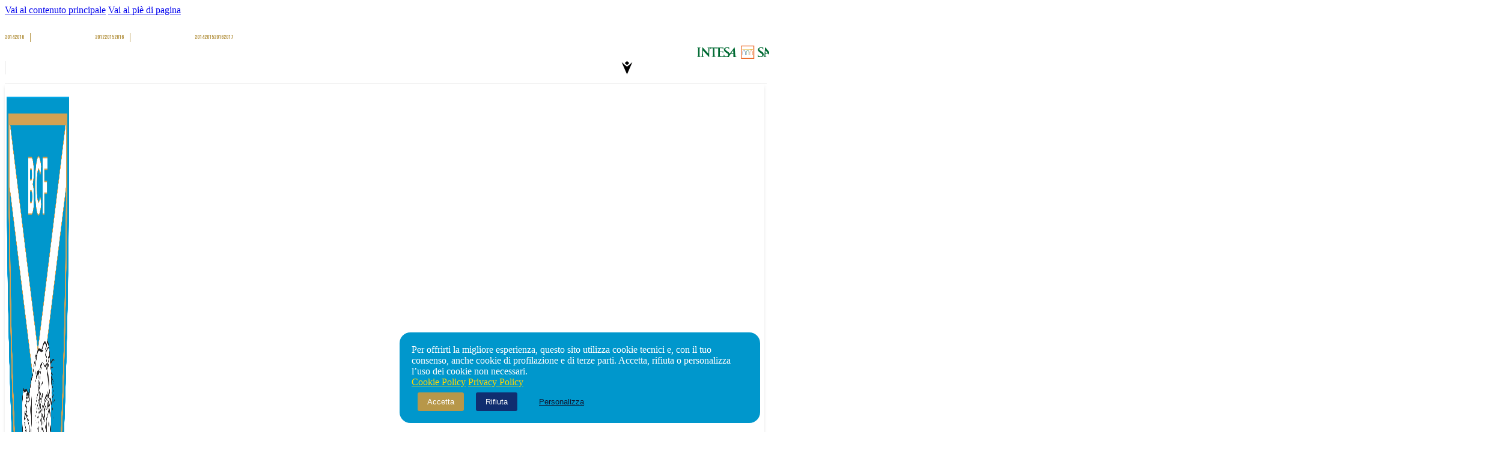

--- FILE ---
content_type: text/html; charset=UTF-8
request_url: https://www.bresciacalciofemminile.it/brescia-corsaro-a-venezia-vetta-a-3/
body_size: 46704
content:
<!DOCTYPE html>
<html lang="it-IT" prefix="og: https://ogp.me/ns#">
<head>
<meta charset="UTF-8">
<meta name="viewport" content="width=device-width, initial-scale=1">
<style>img:is([sizes="auto" i], [sizes^="auto," i]) { contain-intrinsic-size: 3000px 1500px }</style>
<!-- Ottimizzazione per i motori di ricerca di Rank Math - https://rankmath.com/ -->
<title>Brescia corsaro a Venezia: vetta a -3 - Brescia Calcio Femminile | Le Leonesse d&#039;Italia</title>
<meta name="description" content="Con due gol nei primi otto minuti le Leonesse indirizzano la partita, poi gestita con pochi patemi. In rete Massussi e Barcella. Bragantini: «Vittoria pesantissima contro un ottimo avversario»"/>
<meta name="robots" content="index, follow, max-snippet:-1, max-video-preview:-1, max-image-preview:large"/>
<link rel="canonical" href="https://www.bresciacalciofemminile.it/brescia-corsaro-a-venezia-vetta-a-3/" />
<meta property="og:locale" content="it_IT" />
<meta property="og:type" content="article" />
<meta property="og:title" content="Brescia corsaro a Venezia: vetta a -3 - Brescia Calcio Femminile | Le Leonesse d&#039;Italia" />
<meta property="og:description" content="Con due gol nei primi otto minuti le Leonesse indirizzano la partita, poi gestita con pochi patemi. In rete Massussi e Barcella. Bragantini: «Vittoria pesantissima contro un ottimo avversario»" />
<meta property="og:url" content="https://www.bresciacalciofemminile.it/brescia-corsaro-a-venezia-vetta-a-3/" />
<meta property="og:site_name" content="Brescia Calcio Femminile | Le Leonesse d&#039;Italia" />
<meta property="article:publisher" content="https://www.facebook.com/BresciaCalcioFemminile/" />
<meta property="article:tag" content="bcf" />
<meta property="article:tag" content="brescia" />
<meta property="article:tag" content="brescia calcio femminile" />
<meta property="article:tag" content="brescia cf" />
<meta property="article:tag" content="calcio" />
<meta property="article:tag" content="calcio femminile" />
<meta property="article:tag" content="campionato" />
<meta property="article:tag" content="impegni" />
<meta property="article:tag" content="leonesse" />
<meta property="article:tag" content="risultati" />
<meta property="article:tag" content="serie c calcio femminile" />
<meta property="article:tag" content="serie c femminile" />
<meta property="article:tag" content="sport" />
<meta property="article:tag" content="vittoria" />
<meta property="article:section" content="News" />
<meta property="fb:app_id" content="424700224598667" />
<meta property="og:image" content="https://www.bresciacalciofemminile.it/wp-content/uploads/2020/02/IMG_9102.jpg" />
<meta property="og:image:secure_url" content="https://www.bresciacalciofemminile.it/wp-content/uploads/2020/02/IMG_9102.jpg" />
<meta property="og:image:width" content="1365" />
<meta property="og:image:height" content="1024" />
<meta property="og:image:alt" content="Brescia corsaro a Venezia: vetta a -3" />
<meta property="og:image:type" content="image/jpeg" />
<meta property="article:published_time" content="2020-02-16T18:06:33+01:00" />
<meta name="twitter:card" content="summary_large_image" />
<meta name="twitter:title" content="Brescia corsaro a Venezia: vetta a -3 - Brescia Calcio Femminile | Le Leonesse d&#039;Italia" />
<meta name="twitter:description" content="Con due gol nei primi otto minuti le Leonesse indirizzano la partita, poi gestita con pochi patemi. In rete Massussi e Barcella. Bragantini: «Vittoria pesantissima contro un ottimo avversario»" />
<meta name="twitter:image" content="https://www.bresciacalciofemminile.it/wp-content/uploads/2020/02/IMG_9102.jpg" />
<script type="application/ld+json" class="rank-math-schema">{"@context":"https://schema.org","@graph":[{"@type":["SportsTeam","Organization"],"@id":"https://www.bresciacalciofemminile.it/#organization","name":"A.C.F. Brescia Calcio Femminile S.S.D. a R.L.","url":"https://www.bresciacalciofemminile.it","sameAs":["https://www.facebook.com/BresciaCalcioFemminile/"],"logo":{"@type":"ImageObject","@id":"https://www.bresciacalciofemminile.it/#logo","url":"https://ww2.bresciacalciofemminile.it/wp-content/uploads/2017/08/logo_n.png","contentUrl":"https://ww2.bresciacalciofemminile.it/wp-content/uploads/2017/08/logo_n.png","caption":"A.C.F. Brescia Calcio Femminile S.S.D. a R.L.","inLanguage":"it-IT","width":"242","height":"335"}},{"@type":"WebSite","@id":"https://www.bresciacalciofemminile.it/#website","url":"https://www.bresciacalciofemminile.it","name":"A.C.F. Brescia Calcio Femminile S.S.D. a R.L.","publisher":{"@id":"https://www.bresciacalciofemminile.it/#organization"},"inLanguage":"it-IT"},{"@type":"ImageObject","@id":"https://www.bresciacalciofemminile.it/wp-content/uploads/2020/02/IMG_9102.jpg","url":"https://www.bresciacalciofemminile.it/wp-content/uploads/2020/02/IMG_9102.jpg","width":"1365","height":"1024","inLanguage":"it-IT"},{"@type":"WebPage","@id":"https://www.bresciacalciofemminile.it/brescia-corsaro-a-venezia-vetta-a-3/#webpage","url":"https://www.bresciacalciofemminile.it/brescia-corsaro-a-venezia-vetta-a-3/","name":"Brescia corsaro a Venezia: vetta a -3 - Brescia Calcio Femminile | Le Leonesse d&#039;Italia","datePublished":"2020-02-16T18:06:33+01:00","dateModified":"2020-02-16T18:06:33+01:00","isPartOf":{"@id":"https://www.bresciacalciofemminile.it/#website"},"primaryImageOfPage":{"@id":"https://www.bresciacalciofemminile.it/wp-content/uploads/2020/02/IMG_9102.jpg"},"inLanguage":"it-IT"},{"@type":"Person","@id":"https://www.bresciacalciofemminile.it/author/samuele/","name":"samuele","url":"https://www.bresciacalciofemminile.it/author/samuele/","image":{"@type":"ImageObject","@id":"https://secure.gravatar.com/avatar/03ab70fa6aff454b374d9e59ad341f62?s=96&amp;d=mm&amp;r=g","url":"https://secure.gravatar.com/avatar/03ab70fa6aff454b374d9e59ad341f62?s=96&amp;d=mm&amp;r=g","caption":"samuele","inLanguage":"it-IT"},"worksFor":{"@id":"https://www.bresciacalciofemminile.it/#organization"}},{"@type":"BlogPosting","headline":"Brescia corsaro a Venezia: vetta a -3 - Brescia Calcio Femminile | Le Leonesse d&#039;Italia","datePublished":"2020-02-16T18:06:33+01:00","dateModified":"2020-02-16T18:06:33+01:00","author":{"@id":"https://www.bresciacalciofemminile.it/author/samuele/","name":"samuele"},"publisher":{"@id":"https://www.bresciacalciofemminile.it/#organization"},"description":"Con due gol nei primi otto minuti le Leonesse indirizzano la partita, poi gestita con pochi patemi. In rete Massussi e Barcella. Bragantini: \u00abVittoria pesantissima contro un ottimo avversario\u00bb","name":"Brescia corsaro a Venezia: vetta a -3 - Brescia Calcio Femminile | Le Leonesse d&#039;Italia","@id":"https://www.bresciacalciofemminile.it/brescia-corsaro-a-venezia-vetta-a-3/#richSnippet","isPartOf":{"@id":"https://www.bresciacalciofemminile.it/brescia-corsaro-a-venezia-vetta-a-3/#webpage"},"image":{"@id":"https://www.bresciacalciofemminile.it/wp-content/uploads/2020/02/IMG_9102.jpg"},"inLanguage":"it-IT","mainEntityOfPage":{"@id":"https://www.bresciacalciofemminile.it/brescia-corsaro-a-venezia-vetta-a-3/#webpage"}}]}</script>
<!-- /Rank Math WordPress SEO plugin -->
<link rel='dns-prefetch' href='//fonts.googleapis.com' />
<link rel="alternate" type="application/rss+xml" title="Brescia Calcio Femminile | Le Leonesse d&#039;Italia &raquo; Feed" href="https://www.bresciacalciofemminile.it/feed/" />
<link rel="alternate" type="application/rss+xml" title="Brescia Calcio Femminile | Le Leonesse d&#039;Italia &raquo; Feed dei commenti" href="https://www.bresciacalciofemminile.it/comments/feed/" />
<script>
window._wpemojiSettings = {"baseUrl":"https:\/\/s.w.org\/images\/core\/emoji\/15.0.3\/72x72\/","ext":".png","svgUrl":"https:\/\/s.w.org\/images\/core\/emoji\/15.0.3\/svg\/","svgExt":".svg","source":{"concatemoji":"https:\/\/www.bresciacalciofemminile.it\/wp-includes\/js\/wp-emoji-release.min.js?ver=6.7.4"}};
/*! This file is auto-generated */
!function(i,n){var o,s,e;function c(e){try{var t={supportTests:e,timestamp:(new Date).valueOf()};sessionStorage.setItem(o,JSON.stringify(t))}catch(e){}}function p(e,t,n){e.clearRect(0,0,e.canvas.width,e.canvas.height),e.fillText(t,0,0);var t=new Uint32Array(e.getImageData(0,0,e.canvas.width,e.canvas.height).data),r=(e.clearRect(0,0,e.canvas.width,e.canvas.height),e.fillText(n,0,0),new Uint32Array(e.getImageData(0,0,e.canvas.width,e.canvas.height).data));return t.every(function(e,t){return e===r[t]})}function u(e,t,n){switch(t){case"flag":return n(e,"\ud83c\udff3\ufe0f\u200d\u26a7\ufe0f","\ud83c\udff3\ufe0f\u200b\u26a7\ufe0f")?!1:!n(e,"\ud83c\uddfa\ud83c\uddf3","\ud83c\uddfa\u200b\ud83c\uddf3")&&!n(e,"\ud83c\udff4\udb40\udc67\udb40\udc62\udb40\udc65\udb40\udc6e\udb40\udc67\udb40\udc7f","\ud83c\udff4\u200b\udb40\udc67\u200b\udb40\udc62\u200b\udb40\udc65\u200b\udb40\udc6e\u200b\udb40\udc67\u200b\udb40\udc7f");case"emoji":return!n(e,"\ud83d\udc26\u200d\u2b1b","\ud83d\udc26\u200b\u2b1b")}return!1}function f(e,t,n){var r="undefined"!=typeof WorkerGlobalScope&&self instanceof WorkerGlobalScope?new OffscreenCanvas(300,150):i.createElement("canvas"),a=r.getContext("2d",{willReadFrequently:!0}),o=(a.textBaseline="top",a.font="600 32px Arial",{});return e.forEach(function(e){o[e]=t(a,e,n)}),o}function t(e){var t=i.createElement("script");t.src=e,t.defer=!0,i.head.appendChild(t)}"undefined"!=typeof Promise&&(o="wpEmojiSettingsSupports",s=["flag","emoji"],n.supports={everything:!0,everythingExceptFlag:!0},e=new Promise(function(e){i.addEventListener("DOMContentLoaded",e,{once:!0})}),new Promise(function(t){var n=function(){try{var e=JSON.parse(sessionStorage.getItem(o));if("object"==typeof e&&"number"==typeof e.timestamp&&(new Date).valueOf()<e.timestamp+604800&&"object"==typeof e.supportTests)return e.supportTests}catch(e){}return null}();if(!n){if("undefined"!=typeof Worker&&"undefined"!=typeof OffscreenCanvas&&"undefined"!=typeof URL&&URL.createObjectURL&&"undefined"!=typeof Blob)try{var e="postMessage("+f.toString()+"("+[JSON.stringify(s),u.toString(),p.toString()].join(",")+"));",r=new Blob([e],{type:"text/javascript"}),a=new Worker(URL.createObjectURL(r),{name:"wpTestEmojiSupports"});return void(a.onmessage=function(e){c(n=e.data),a.terminate(),t(n)})}catch(e){}c(n=f(s,u,p))}t(n)}).then(function(e){for(var t in e)n.supports[t]=e[t],n.supports.everything=n.supports.everything&&n.supports[t],"flag"!==t&&(n.supports.everythingExceptFlag=n.supports.everythingExceptFlag&&n.supports[t]);n.supports.everythingExceptFlag=n.supports.everythingExceptFlag&&!n.supports.flag,n.DOMReady=!1,n.readyCallback=function(){n.DOMReady=!0}}).then(function(){return e}).then(function(){var e;n.supports.everything||(n.readyCallback(),(e=n.source||{}).concatemoji?t(e.concatemoji):e.wpemoji&&e.twemoji&&(t(e.twemoji),t(e.wpemoji)))}))}((window,document),window._wpemojiSettings);
</script>
<link rel="preconnect" href="https://fonts.gstatic.com/" crossorigin><style id='wp-emoji-styles-inline-css'>
img.wp-smiley, img.emoji {
display: inline !important;
border: none !important;
box-shadow: none !important;
height: 1em !important;
width: 1em !important;
margin: 0 0.07em !important;
vertical-align: -0.1em !important;
background: none !important;
padding: 0 !important;
}
</style>
<style id='classic-theme-styles-inline-css'>
/*! This file is auto-generated */
.wp-block-button__link{color:#fff;background-color:#32373c;border-radius:9999px;box-shadow:none;text-decoration:none;padding:calc(.667em + 2px) calc(1.333em + 2px);font-size:1.125em}.wp-block-file__button{background:#32373c;color:#fff;text-decoration:none}
</style>
<link rel='stylesheet' id='bs-cookie-style-css' href='https://www.bresciacalciofemminile.it/wp-content/plugins/bs-custom-cookie/css/bs-cookie.css?ver=6.7.4' media='all' />
<link rel='stylesheet' id='bricks-frontend-css' href='https://www.bresciacalciofemminile.it/wp-content/themes/bricks/assets/css/frontend-layer.min.css?ver=1757336807' media='all' />
<link rel='stylesheet' id='bricks-child-css' href='https://www.bresciacalciofemminile.it/wp-content/themes/bricks-child/style.css?ver=1741639552' media='all' />
<link rel='stylesheet' id='bricks-font-awesome-6-brands-css' href='https://www.bresciacalciofemminile.it/wp-content/themes/bricks/assets/css/libs/font-awesome-6-brands-layer.min.css?ver=1757336807' media='all' />
<link rel='stylesheet' id='bricks-font-awesome-6-css' href='https://www.bresciacalciofemminile.it/wp-content/themes/bricks/assets/css/libs/font-awesome-6-layer.min.css?ver=1757336807' media='all' />
<link rel='stylesheet' id='bricks-ionicons-css' href='https://www.bresciacalciofemminile.it/wp-content/themes/bricks/assets/css/libs/ionicons-layer.min.css?ver=1757336807' media='all' />
<style id='bricks-frontend-inline-inline-css'>
:root {--oro: #E6C200;--azzurro: #0097cc;--blu: #004a88;}:root {--bricks-color-ffd884: #f5f5f5;--bricks-color-0f9f9d: #e0e0e0;--bricks-color-1d94a4: #9e9e9e;--bricks-color-87c992: #616161;--bricks-color-cb9ab1: #424242;--bricks-color-4b2c9b: #212121;--bricks-color-d2ae7f: #ffeb3b;--bricks-color-cf1168: #ffc107;--bricks-color-74b2df: #ff9800;--bricks-color-e70b9e: #ff5722;--bricks-color-8e9015: #f44336;--bricks-color-ed459e: #9c27b0;--bricks-color-f0d088: #2196f3;--bricks-color-413d1a: #03a9f4;--bricks-color-0a2221: #81D4FA;--bricks-color-c60f7b: #4caf50;--bricks-color-5550b3: #8bc34a;--bricks-color-6cd2d3: #cddc39;--bricks-color-gbnode: rgba(0, 151, 204, 0.88);--bricks-color-khmwym: #0097cc;--bricks-color-lhbrmc: rgba(223, 169, 47, 0.76);--bricks-color-gqklzd: rgba(0, 0, 0, 0);--bricks-color-nqrzhq: #4a9dc8;--bricks-color-brmojd: #004a88;--bricks-color-ejrugl: #4f6f87;--bricks-color-zceayv: #ef475c;--bricks-color-fbvryu: #4a9dc8;}@media (max-width: 478px) {.brx-submenu-toggle.icon-right button { display: inline !important;}}#brxe-ydhoea {width: 20%}@media (max-width: 991px) {#brxe-ydhoea {display: none}}@media (max-width: 478px) {#brxe-ydhoea {width: 100%; display: none}}#brxe-wrpjxk {color: #b79749; fill: #b79749; font-size: 20px; align-self: center}#brxe-jvqaft {font-family: "Bebas Neue"; text-align: center; color: #b79749; font-size: 10px; align-self: center}#brxe-jvqaft a {font-family: "Bebas Neue"; text-align: center; color: #b79749; font-size: 10px; font-size: inherit}#brxe-voqlqt {margin-top: 0; margin-right: 0; margin-bottom: 0; margin-left: 0; padding-top: 0; padding-right: 0; padding-bottom: 0; padding-left: 0}@media (max-width: 478px) {#brxe-voqlqt {flex-direction: column}}#brxe-uxyter {align-self: center; color: #b79749; fill: #b79749; font-size: 20px}#brxe-zmpwuh {font-family: "Bebas Neue"; text-align: center; color: #b79749; font-size: 10px; align-self: center}#brxe-zmpwuh a {font-family: "Bebas Neue"; text-align: center; color: #b79749; font-size: 10px; font-size: inherit}#brxe-zaggak {margin-top: 0; margin-right: 0; margin-bottom: 0; margin-left: 0; padding-top: 0; padding-right: 0; padding-bottom: 0; padding-left: 0}#brxe-vymgec {height: 15px; border-left: 1px solid #b79749; margin-right: 10px; margin-left: 10px}#brxe-vymgec :not([fill="none"]) {fill: #ffffff !important}#brxe-cjebqz {align-self: center; color: #b79749; fill: #b79749; font-size: 20px}#brxe-abhbtv {font-family: "Bebas Neue"; text-align: center; color: #b79749; font-size: 10px; align-self: center}#brxe-abhbtv a {font-family: "Bebas Neue"; text-align: center; color: #b79749; font-size: 10px; font-size: inherit}#brxe-wdvvhe {margin-top: 0; margin-right: 0; margin-bottom: 0; margin-left: 0; padding-top: 0; padding-right: 0; padding-bottom: 0; padding-left: 0}#brxe-qxkizd {align-self: center; color: #b79749; fill: #b79749; font-size: 20px}#brxe-tfmqqf {font-family: "Bebas Neue"; text-align: center; color: #b79749; font-size: 10px; align-self: center}#brxe-tfmqqf a {font-family: "Bebas Neue"; text-align: center; color: #b79749; font-size: 10px; font-size: inherit}#brxe-hpfzdw {margin-top: 0; margin-right: 0; margin-bottom: 0; margin-left: 0; padding-top: 0; padding-right: 0; padding-bottom: 0; padding-left: 0}#brxe-zbjznm {align-self: center; color: #b79749; fill: #b79749; font-size: 20px}#brxe-spdnuk {font-family: "Bebas Neue"; text-align: center; color: #b79749; font-size: 10px; align-self: center}#brxe-spdnuk a {font-family: "Bebas Neue"; text-align: center; color: #b79749; font-size: 10px; font-size: inherit}#brxe-jrpsad {margin-top: 0; margin-right: 0; margin-bottom: 0; margin-left: 0; padding-top: 0; padding-right: 0; padding-bottom: 0; padding-left: 0}#brxe-nqotie {height: 15px; border-left: 1px solid #b79749; margin-right: 10px; margin-left: 10px}#brxe-nqotie :not([fill="none"]) {fill: #ffffff !important}#brxe-tnhdjl {align-self: center; color: #b79749; fill: #b79749; font-size: 20px}#brxe-sqbpav {font-family: "Bebas Neue"; text-align: center; color: #b79749; font-size: 10px; align-self: center}#brxe-sqbpav a {font-family: "Bebas Neue"; text-align: center; color: #b79749; font-size: 10px; font-size: inherit}#brxe-xvoqsk {margin-top: 0; margin-right: 0; margin-bottom: 0; margin-left: 0; padding-top: 0; padding-right: 0; padding-bottom: 0; padding-left: 0}#brxe-sayuuu {align-self: center; color: #b79749; fill: #b79749; font-size: 20px}#brxe-jksalg {font-family: "Bebas Neue"; text-align: center; color: #b79749; font-size: 10px; align-self: center}#brxe-jksalg a {font-family: "Bebas Neue"; text-align: center; color: #b79749; font-size: 10px; font-size: inherit}#brxe-uaoldc {margin-top: 0; margin-right: 0; margin-bottom: 0; margin-left: 0; padding-top: 0; padding-right: 0; padding-bottom: 0; padding-left: 0}#brxe-gedcho {align-self: center; color: #b79749; fill: #b79749; font-size: 20px}#brxe-fiaqxj {font-family: "Bebas Neue"; text-align: center; color: #b79749; font-size: 10px; align-self: center}#brxe-fiaqxj a {font-family: "Bebas Neue"; text-align: center; color: #b79749; font-size: 10px; font-size: inherit}#brxe-yospbb {margin-top: 0; margin-right: 0; margin-bottom: 0; margin-left: 0; padding-top: 0; padding-right: 0; padding-bottom: 0; padding-left: 0}#brxe-jkqwen {align-self: center; color: #b79749; fill: #b79749; font-size: 20px}#brxe-zoyvpz {font-family: "Bebas Neue"; text-align: center; color: #b79749; font-size: 10px; align-self: center}#brxe-zoyvpz a {font-family: "Bebas Neue"; text-align: center; color: #b79749; font-size: 10px; font-size: inherit}#brxe-womouw {margin-top: 0; margin-right: 0; margin-bottom: 0; margin-left: 0; padding-top: 0; padding-right: 0; padding-bottom: 0; padding-left: 0}#brxe-pvqgro {align-self: center !important; justify-content: flex-end; align-items: center; margin-top: 0; margin-right: 0; margin-bottom: -2px; margin-left: 0; width: 30%; flex-direction: row; column-gap: 0px; display: flex; padding-top: 0; padding-right: 0; padding-bottom: 0; padding-left: 0}@media (max-width: 991px) {#brxe-pvqgro {margin-right: 100px; margin-bottom: 0}}@media (max-width: 767px) {#brxe-pvqgro {display: none}}@media (max-width: 478px) {#brxe-pvqgro {flex-wrap: nowrap; width: 100%; flex-direction: row; margin-bottom: 0; display: none}}#brxe-lqzvsf {width: 20%}@media (max-width: 991px) {#brxe-lqzvsf {display: none}}@media (max-width: 478px) {#brxe-lqzvsf {display: none}}#brxe-seuyyi {height: 22px}@media (max-width: 478px) {#brxe-seuyyi {height: 15px}}#brxe-ijehlf {height: 22px; border-left: 1px solid #dddddd; padding-right: 30px; padding-left: 30px}@media (max-width: 478px) {#brxe-ijehlf {height: 15px; align-self: flex-end}}#brxe-bsjjqf {margin-top: 0; margin-right: 0; margin-bottom: 0; margin-left: 0; align-self: center !important; justify-content: flex-end; align-items: center; width: 30%; flex-direction: row; column-gap: 40px}@media (max-width: 767px) {#brxe-bsjjqf {width: 100%}}@media (max-width: 478px) {#brxe-bsjjqf {flex-wrap: nowrap; width: 100%; align-self: flex-start !important; justify-content: space-between; align-items: center}}#brxe-fntybp {width: 1268px; border-bottom: 1px solid #dddddd; flex-direction: row; margin-top: 0; margin-bottom: 0; padding-top: 20px; padding-bottom: 10px; align-self: flex-end !important; justify-content: flex-end; align-items: center}@media (max-width: 991px) {#brxe-fntybp {padding-left: 30px}}@media (max-width: 478px) {#brxe-fntybp {flex-direction: column; padding-top: 10px; padding-right: 10px; padding-bottom: 10px; padding-left: 30px}}@media (max-width: 478px) {#brxe-ieicct {margin-top: 0; margin-right: 0; margin-bottom: 0; margin-left: 0; flex-direction: column}}#brxe-yvzizb {margin-top: -58px; background-color: #ffffff}#brxe-yvzizb .bricks-site-logo {width: 110px}@media (max-width: 478px) {#brxe-yvzizb {width: 50px; margin-top: 0; margin-right: 0; margin-bottom: 0; margin-left: 0}}#brxe-lsdvjd {width: 10%; padding-top: 10px; padding-bottom: 10px}@media (max-width: 478px) {#brxe-lsdvjd {width: 85%; padding-top: 0; padding-bottom: 0}}@layer bricks {@media (max-width: 767px) {#brxe-qdhsoa .bricks-nav-menu-wrapper { display: none; }#brxe-qdhsoa .bricks-mobile-menu-toggle { display: block; }}}#brxe-qdhsoa {font-family: "Bebas Neue"; font-size: 22px; margin-top: 0; margin-right: 0; margin-bottom: 0; margin-left: 0; display: none}#brxe-qdhsoa .bricks-nav-menu .current-menu-item > a {color: var(--bricks-color-khmwym)}#brxe-qdhsoa .bricks-nav-menu .current-menu-item > .brx-submenu-toggle > * {color: var(--bricks-color-khmwym)}#brxe-qdhsoa .bricks-nav-menu > .current-menu-parent > a {color: var(--bricks-color-khmwym)}#brxe-qdhsoa .bricks-nav-menu > .current-menu-parent > .brx-submenu-toggle > * {color: var(--bricks-color-khmwym)}#brxe-qdhsoa .bricks-nav-menu > .current-menu-ancestor > a {color: var(--bricks-color-khmwym)}#brxe-qdhsoa .bricks-nav-menu > .current-menu-ancestor > .brx-submenu-toggle > * {color: var(--bricks-color-khmwym)}#brxe-qdhsoa .bricks-nav-menu .sub-menu {background-color: var(--bricks-color-nqrzhq)}#brxe-qdhsoa .bricks-nav-menu > li > .sub-menu.caret::before {border-width: 0px}#brxe-qdhsoa .bricks-nav-menu .sub-menu a {padding-top: 5px; padding-bottom: 5px}#brxe-qdhsoa .bricks-nav-menu .sub-menu button {padding-top: 5px; padding-bottom: 5px}#brxe-qdhsoa .bricks-nav-menu .sub-menu > li > a {font-size: 20px; line-height: 45px}#brxe-qdhsoa .bricks-nav-menu .sub-menu > li > .brx-submenu-toggle > * {font-size: 20px; line-height: 45px}.brx-submenu-toggle.icon-right button { display: none;}ul.sub-menu.caret.brx-submenu-positioned { margin-top: 20px;}@media (max-width: 767px) {#brxe-qdhsoa {display: block}#brxe-qdhsoa .bricks-mobile-menu-wrapper:before {background-color: #ffffff}#brxe-qdhsoa .bricks-mobile-menu-wrapper {width: 80%}#brxe-qdhsoa .bricks-mobile-menu > li > a {color: var(--bricks-color-brmojd); font-size: 22px; line-height: 30px}#brxe-qdhsoa .bricks-mobile-menu > li > .brx-submenu-toggle > * {color: var(--bricks-color-brmojd); font-size: 22px; line-height: 30px}#brxe-qdhsoa .bricks-mobile-menu .sub-menu > li > a {color: var(--bricks-color-ejrugl); font-size: 22px; line-height: 34px}#brxe-qdhsoa .bricks-mobile-menu .sub-menu > li > .brx-submenu-toggle > * {color: var(--bricks-color-ejrugl); font-size: 22px; line-height: 34px}#brxe-qdhsoa .bricks-mobile-menu .sub-menu > .menu-item > a {padding-left: 30px}#brxe-qdhsoa .bricks-mobile-menu .sub-menu > .menu-item > .brx-submenu-toggle > * {padding-left: 30px}#brxe-qdhsoa .bricks-mobile-menu > .menu-item-has-children .brx-submenu-toggle button {font-size: 20px; color: var(--bricks-color-brmojd)}#brxe-qdhsoa .bricks-mobile-menu .menu-item-has-children .brx-submenu-toggle button {margin-left: auto}}@media (max-width: 478px) {#brxe-qdhsoa .bricks-mobile-menu-toggle {color: var(--bricks-color-brmojd)}#brxe-qdhsoa {padding-top: 0; padding-right: 0; padding-bottom: 0; padding-left: 0; display: flex}#brxe-qdhsoa .bricks-mobile-menu-wrapper {width: 85%; justify-content: flex-start; align-items: auto; text-align: left}#brxe-qdhsoa .bricks-mobile-menu-wrapper:before {background-color: #ffffff}#brxe-qdhsoa .bricks-mobile-menu > li > a {color: var(--bricks-color-brmojd); font-size: 25px; line-height: 25px; padding-top: 20px; padding-left: 30px}#brxe-qdhsoa .bricks-mobile-menu > li > .brx-submenu-toggle > * {color: var(--bricks-color-brmojd); font-size: 25px; line-height: 25px; padding-top: 20px; padding-left: 30px}#brxe-qdhsoa .bricks-mobile-menu .sub-menu > li > a {color: var(--bricks-color-ejrugl); font-size: 25px; line-height: 40px}#brxe-qdhsoa .bricks-mobile-menu .sub-menu > li > .brx-submenu-toggle > * {color: var(--bricks-color-ejrugl); font-size: 25px; line-height: 40px}#brxe-qdhsoa .bricks-mobile-menu > .menu-item-has-children .brx-submenu-toggle button {color: var(--bricks-color-ejrugl); font-size: 12px; line-height: 12px}#brxe-qdhsoa .bricks-nav-menu {flex-direction: column}#brxe-qdhsoa .bricks-mobile-menu-wrapper .brx-submenu-toggle {justify-content: auto}#brxe-qdhsoa .bricks-mobile-menu-wrapper a {width: auto}#brxe-qdhsoa .bricks-mobile-menu .sub-menu > .menu-item > a {padding-left: 30px}#brxe-qdhsoa .bricks-mobile-menu .sub-menu > .menu-item > .brx-submenu-toggle > * {padding-left: 30px}#brxe-qdhsoa .bricks-mobile-menu .menu-item-has-children .brx-submenu-toggle button {margin-left: auto}ul#menu-main-menu-mobile-1 { margin-top: 100px;}}@layer bricks {@media (max-width: 767px) {#brxe-dncjhp .bricks-nav-menu-wrapper { display: none; }#brxe-dncjhp .bricks-mobile-menu-toggle { display: block; }}}#brxe-dncjhp {margin-top: 0; margin-right: 0; margin-bottom: 0; margin-left: 0; font-family: "Bebas Neue"; font-size: 22px}#brxe-dncjhp .bricks-nav-menu .current-menu-item > a {color: var(--bricks-color-khmwym)}#brxe-dncjhp .bricks-nav-menu .current-menu-item > .brx-submenu-toggle > * {color: var(--bricks-color-khmwym)}#brxe-dncjhp .bricks-nav-menu > .current-menu-parent > a {color: var(--bricks-color-khmwym)}#brxe-dncjhp .bricks-nav-menu > .current-menu-parent > .brx-submenu-toggle > * {color: var(--bricks-color-khmwym)}#brxe-dncjhp .bricks-nav-menu > .current-menu-ancestor > a {color: var(--bricks-color-khmwym)}#brxe-dncjhp .bricks-nav-menu > .current-menu-ancestor > .brx-submenu-toggle > * {color: var(--bricks-color-khmwym)}#brxe-dncjhp .bricks-nav-menu .sub-menu {background-color: var(--bricks-color-nqrzhq)}#brxe-dncjhp .bricks-nav-menu > li > .sub-menu.caret::before {border-width: 0px}#brxe-dncjhp .bricks-nav-menu .sub-menu a {padding-top: 5px; padding-bottom: 5px}#brxe-dncjhp .bricks-nav-menu .sub-menu button {padding-top: 5px; padding-bottom: 5px}#brxe-dncjhp .bricks-nav-menu .sub-menu > li > a {font-size: 20px; line-height: 45px}#brxe-dncjhp .bricks-nav-menu .sub-menu > li > .brx-submenu-toggle > * {font-size: 20px; line-height: 45px}@media (max-width: 991px) {#brxe-dncjhp {font-size: 20px}#brxe-dncjhp .bricks-nav-menu > li {margin-left: 20px}}@media (max-width: 767px) {#brxe-dncjhp {display: none}}@media (max-width: 478px) {#brxe-dncjhp {padding-top: 0; padding-right: 0; padding-bottom: 0; padding-left: 0; display: none}#brxe-dncjhp .bricks-mobile-menu-toggle {color: var(--bricks-color-brmojd)}}#brxe-lbdych {background-color: #0097cc; color: #ffffff; font-family: "Bebas Neue"; font-size: 18px; padding-top: 3px; padding-bottom: 3px; border-radius: 0 0 10px 0}@media (max-width: 767px) {#brxe-lbdych {display: none}}@media (max-width: 478px) {#brxe-lbdych {display: none}}#brxe-hammvy {width: 90%; justify-content: flex-end; align-items: flex-end; align-self: center !important; color: #4f6f87; flex-direction: row; column-gap: 20px}@media (max-width: 478px) {#brxe-hammvy {width: 15%; height: 50px; justify-content: center; align-self: center !important; align-items: center; padding-top: 0; padding-bottom: 0}}#brxe-uiulae {width: 1268px; flex-direction: row; margin-top: 0}@media (max-width: 991px) {#brxe-uiulae {padding-right: 30px; padding-left: 30px}}@media (max-width: 478px) {#brxe-uiulae {width: 100%; padding-top: 0; padding-right: 10px; padding-bottom: 0; padding-left: 30px}}section#brxe-zqjvla { box-shadow: 0 4px 6px -1px var(--tw-shadow-color, #0000001a), 0 2px 4px -2px var(--tw-shadow-color, #0000001a);}@media (max-width: 478px) {#brxe-zqjvla {padding-top: 5px; padding-bottom: 5px; margin-top: 0; margin-right: 0; margin-bottom: 0; margin-left: 0}}#brxe-odhbdr::-webkit-progress-value {background-color: var(--bricks-color-413d1a)}#brxe-odhbdr::-moz-progress-bar {background-color: var(--bricks-color-413d1a)}#brxe-odhbdr {height: 5px; display: none}@media (max-width: 991px) {#brxe-odhbdr {display: block}}#brxe-wxkvfy {color: #ffffff; margin-bottom: 20px}#brxe-wxkvfy .separator {font-size: 10px}#brxe-wxkvfy .item[aria-current="page"] {font-weight: 600; color: var(--bricks-color-nqrzhq)}@media (max-width: 478px) {#brxe-wxkvfy {display: none}}#brxe-yisfpr {color: var(--bricks-color-ffd884)}#brxe-ilnjbq {color: var(--bricks-color-ffd884); font-size: 20px; font-family: "Montserrat"; font-weight: 700; margin-top: 30px; margin-right: 0; margin-bottom: 0; margin-left: 0; width: 80%}#brxe-ilnjbq a {color: var(--bricks-color-ffd884); font-size: 20px; font-family: "Montserrat"; font-weight: 700; font-size: inherit}@media (max-width: 991px) {#brxe-ilnjbq {width: 100%}}@media (max-width: 767px) {#brxe-ilnjbq {width: 100%}}@media (max-width: 478px) {#brxe-ilnjbq {width: 100%}}#brxe-vrcwoa {width: 80%}@media (max-width: 991px) {#brxe-vrcwoa {width: 100%}}@media (max-width: 478px) {#brxe-vrcwoa {width: 100%}}#brxe-wktork {width: 20%; flex-direction: column; align-self: flex-start !important; justify-content: flex-end; align-items: flex-start}@media (max-width: 991px) {#brxe-wktork {display: none}}@media (max-width: 767px) {#brxe-wktork {display: none}}#brxe-lszrwh {width: 1268px; flex-direction: row}#brxe-fzgvyq {width: 100%; margin-top: 0; margin-right: 0; margin-bottom: 0; margin-left: 0; background-blend-mode: normal; background-attachment: scroll; background-repeat: no-repeat; background-size: cover; background-position: center center; padding-top: 100px; padding-bottom: 100px; position: relative}:where(#brxe-fzgvyq > *) {position: relative}#brxe-fzgvyq::before {background-image: linear-gradient(90deg, rgba(14, 27, 54, 0.9) 50%, rgba(0, 151, 204, 0)); position: absolute; content: ""; top: 0; right: 0; bottom: 0; left: 0; pointer-events: none}@media (max-width: 991px) {#brxe-fzgvyq {padding-top: 50px; padding-right: 30px; padding-bottom: 50px; padding-left: 30px}}@media (max-width: 767px) {#brxe-fzgvyq {padding-top: 50px; padding-right: 30px; padding-bottom: 50px; padding-left: 30px}}#brxe-olepku {color: var(--bricks-color-nqrzhq); font-family: "Bebas Neue"; font-size: 20px; gap: 30px; margin-right: 40px; border-right: 1px solid #eeeeee; padding-right: 40px}@media (max-width: 767px) {#brxe-olepku {width: 100%; border-style: none}}@media (max-width: 478px) {#brxe-olepku {padding-right: 0; margin-right: 0; width: 100%; align-self: center; justify-content: flex-start; align-items: center; border-style: none}}#brxe-haprbo {color: #4f6f87; font-family: "Bebas Neue"; font-size: 20px; gap: 10px; border-right: 1px solid #eeeeee; padding-right: 40px}@media (max-width: 767px) {#brxe-haprbo {width: 100%; border-style: none; flex-direction: row}}@media (max-width: 478px) {#brxe-haprbo {width: 100%; align-self: flex-start; justify-content: flex-start; align-items: center; border-style: none}}#brxe-yuefhq {font-size: 20px; color: #0e1b36; font-family: "Bebas Neue"; padding-left: 40px}@media (max-width: 767px) {#brxe-yuefhq {display: none}}@media (max-width: 478px) {#brxe-yuefhq {align-self: flex-start; padding-left: 0}}#brxe-rhipoc {width: 67%; flex-direction: row}@media (max-width: 767px) {#brxe-rhipoc {width: 50%}}@media (max-width: 478px) {#brxe-rhipoc {width: 100%; flex-direction: column; align-items: center; align-self: center !important; justify-content: center; padding-bottom: 10px; border-bottom: 1px solid var(--bricks-color-0f9f9d)}}#brxe-zhphim {align-self: flex-end}#brxe-zhphim li {margin-left: 10px}#brxe-zhphim a {width: 35px; height: 35px}@media (max-width: 991px) {#brxe-zhphim li {margin-left: 5px}}@media (max-width: 478px) {#brxe-zhphim {align-self: center}#brxe-zhphim li {margin-right: 10px; margin-left: 0}}#brxe-vypote {width: 33%}@media (max-width: 767px) {#brxe-vypote {width: 50%; padding-left: 20px; border-left: 1px solid var(--bricks-color-0f9f9d)}}@media (max-width: 478px) {#brxe-vypote {width: 100%; justify-content: center; align-items: flex-start; align-self: center !important; padding-bottom: 40px; border-left-width: 0}}#brxe-hxwtdi {width: 1268px; flex-direction: row; padding-top: 20px; padding-bottom: 20px}@media (max-width: 478px) {#brxe-hxwtdi {flex-direction: column; row-gap: 40px}}#brxe-rhywxq {border-bottom: 1px solid #eeeeee}@media (max-width: 991px) {#brxe-rhywxq {padding-right: 30px; padding-left: 30px}}@media (max-width: 478px) {#brxe-rhywxq {border-style: none; padding-left: 30px}}#brxe-yscfaf {color: #4f6f87; font-size: 19px; font-family: "Montserrat"}#brxe-saysrm {width: 60%}@media (max-width: 991px) {#brxe-saysrm {width: 100%}}@media (max-width: 767px) {#brxe-saysrm {width: 100%}}@media (max-width: 478px) {#brxe-saysrm {width: 100%}}#brxe-mxazxa {width: 40%; position: sticky; top: 50px}@media (max-width: 991px) {#brxe-mxazxa {width: 100%; position: static; top: 0px}}@media (max-width: 767px) {#brxe-mxazxa {width: 100%}}@media (max-width: 478px) {#brxe-mxazxa {width: 100%; position: static; top: 0px}}#brxe-fgxaut {width: 1268px; padding-top: 50px; padding-bottom: 50px; flex-direction: row; column-gap: 40px}@media (max-width: 991px) {#brxe-fgxaut {flex-direction: column-reverse; row-gap: 40px}}@media (max-width: 478px) {#brxe-fgxaut {flex-direction: column-reverse; row-gap: 40px}}@media (max-width: 991px) {#brxe-ceaigl {padding-left: 30px}}@media (max-width: 478px) {#brxe-ceaigl {padding-right: 30px; flex-direction: column-reverse}}#brxe-cwnriy {font-size: 20px; font-family: "Bebas Neue"; color: #ffffff; margin-top: 30px; width: 100%}#brxe-cwnriy .separator {color: #4f6f87}div#brxe-cwnriy span.item a { background: #0097cc; padding: 10px 25px; border-radius: 30px; margin-right: 10px;}#brxe-aqrroj {width: 1268px}#brxe-wzjqtr {margin-bottom: 50px}@media (max-width: 991px) {#brxe-wzjqtr {padding-left: 30px}}#brxe-khqsvf {font-size: 40px; font-family: "Bebas Neue"; color: #4f6f87; margin-top: 50px}#brxe-khqsvf a {font-size: 40px; font-family: "Bebas Neue"; color: #4f6f87; font-size: inherit}#brxe-nwjlto .bricks-layout-wrapper {--gutter: 30px; --columns: 4}#brxe-nwjlto .repeater-item [data-field-id="rmgvnf"] {margin-top: 20px; margin-right: 0; margin-left: 0; font-family: "Bebas Neue"; font-size: 20px; color: #4f6f87}#brxe-nwjlto .repeater-item [data-field-id="a9584e"] {margin-right: 0; margin-bottom: 20px; margin-left: 0; color: var(--bricks-color-4b2c9b); font-size: 20px}#brxe-nwjlto .image {aspect-ratio: 16/9}#brxe-nwjlto .bricks-pagination ul .page-numbers {height: 48px; width: 48px}#brxe-nwjlto .bricks-pagination ul {gap: 10px}#brxe-nwjlto .bricks-pagination .page-numbers {font-family: "Bebas Neue"; font-size: 20px}#brxe-nwjlto .bricks-pagination ul .page-numbers.current {background: var(--bricks-color-nqrzhq); color: #ffffff}#brxe-nwjlto .bricks-isotope-filters li {font-size: 20px; font-family: "Bebas Neue"; color: #363636; padding-top: 20px; padding-bottom: 20px; margin-bottom: 0}#brxe-nwjlto .bricks-isotope-filters {text-align: left}#brxe-nwjlto .bricks-isotope-filters .active {color: var(--bricks-color-nqrzhq)}@media (max-width: 991px) {#brxe-nwjlto .bricks-layout-wrapper {--columns: 3}}@media (max-width: 767px) {#brxe-nwjlto .bricks-layout-wrapper {--columns: 2}}@media (max-width: 478px) {#brxe-nwjlto .bricks-layout-wrapper {--columns: 1}}#brxe-rnvoku {font-size: 40px; font-family: "Bebas Neue"; color: #4f6f87; margin-top: 50px; display: none}#brxe-rnvoku a {font-size: 40px; font-family: "Bebas Neue"; color: #4f6f87; font-size: inherit}#brxe-zdahyn .bricks-layout-wrapper {--gutter: 30px; --columns: 4}#brxe-zdahyn .repeater-item [data-field-id="rmgvnf"] {margin-top: 20px; margin-right: 0; margin-left: 0; font-family: "Bebas Neue"; font-size: 20px; color: #4f6f87}#brxe-zdahyn .repeater-item [data-field-id="a9584e"] {margin-right: 0; margin-bottom: 20px; margin-left: 0; color: var(--bricks-color-4b2c9b); font-size: 20px}#brxe-zdahyn .image {aspect-ratio: 16/9}#brxe-zdahyn .bricks-pagination ul .page-numbers {height: 48px; width: 48px}#brxe-zdahyn .bricks-pagination ul {gap: 10px}#brxe-zdahyn .bricks-pagination .page-numbers {font-family: "Bebas Neue"; font-size: 20px}#brxe-zdahyn .bricks-pagination ul .page-numbers.current {background: var(--bricks-color-nqrzhq); color: #ffffff}#brxe-zdahyn .bricks-isotope-filters li {font-size: 20px; font-family: "Bebas Neue"; color: #363636; padding-top: 20px; padding-bottom: 20px; margin-bottom: 0}#brxe-zdahyn .bricks-isotope-filters {text-align: left}#brxe-zdahyn .bricks-isotope-filters .active {color: var(--bricks-color-nqrzhq)}#brxe-zdahyn {display: none}@media (max-width: 991px) {#brxe-zdahyn .bricks-layout-wrapper {--columns: 3}}@media (max-width: 767px) {#brxe-zdahyn .bricks-layout-wrapper {--columns: 2}}@media (max-width: 478px) {#brxe-zdahyn .bricks-layout-wrapper {--columns: 1}}#brxe-dnsvva {width: 1268px}#brxe-dyyaag {padding-top: 30px; padding-bottom: 100px; border-top: 1px solid #eeeeee; background-color: #fafafa}@media (max-width: 991px) {#brxe-dyyaag {padding-right: 30px; padding-bottom: 30px; padding-left: 30px}}#brxe-sjuhvi {color: var(--bricks-color-ffd884); font-size: 20px; font-family: "Montserrat"; font-weight: 500; margin-top: 0; margin-right: 0; margin-bottom: 0; margin-left: 0}#brxe-sjuhvi a {color: var(--bricks-color-ffd884); font-size: 20px; font-family: "Montserrat"; font-weight: 500; font-size: inherit}#brxe-jrzauy {color: var(--bricks-color-ffd884); font-size: 20px; font-family: "Montserrat"; font-weight: 700; margin-top: 0; margin-right: 0; margin-bottom: 0; margin-left: 0}#brxe-jrzauy a {color: var(--bricks-color-ffd884); font-size: 20px; font-family: "Montserrat"; font-weight: 700; font-size: inherit}#brxe-abomzi .form-group:nth-child(1) {width: 80%}#brxe-abomzi {width: 50%; margin-top: 40px; justify-content: flex-start}#brxe-abomzi .form-group input {border-style: none; padding-top: 10px; padding-right: 30px; padding-bottom: 10px; padding-left: 30px}#brxe-abomzi .flatpickr {border-style: none; padding-top: 10px; padding-right: 30px; padding-bottom: 10px; padding-left: 30px}#brxe-abomzi select {border-style: none; padding-top: 10px; padding-right: 30px; padding-bottom: 10px; padding-left: 30px}#brxe-abomzi textarea {border-style: none; padding-top: 10px; padding-right: 30px; padding-bottom: 10px; padding-left: 30px}#brxe-abomzi .bricks-button:not([type=submit]) {border-style: none}#brxe-abomzi .choose-files {border-style: none}#brxe-abomzi .bricks-button {background-color: #0097cc; font-size: 22px; color: var(--bricks-color-ffd884); font-family: "Bebas Neue"}.bricks-form .bricks-form-field-wrapper { display: flex; align-items: center; gap: 10px;} .bricks-form input,.bricks-form button { margin: 0; }@media (max-width: 991px) {#brxe-abomzi {width: 100%}}@media (max-width: 767px) {#brxe-abomzi {width: 100%}}@media (max-width: 478px) {#brxe-abomzi {width: 100%}}@media (max-width: 767px) {#brxe-bmyxdn {width: 100%}}#brxe-grglko {width: 1268px; flex-direction: row}@media (max-width: 767px) {#brxe-grglko {padding-right: 30px; padding-left: 30px}}@media (max-width: 478px) {#brxe-grglko {padding-right: 0; padding-left: 0}}#brxe-obrkpq {width: 100%; margin-top: 0; margin-right: 0; margin-bottom: 0; margin-left: 0; background-color: #004a88; background-attachment: scroll; background-repeat: no-repeat; background-size: cover; background-position: center right; background-image: url(https://ww2.bresciacalciofemminile.it/wp-content/uploads/2024/06/coppa.jpeg); background-blend-mode: luminosity; padding-top: 100px; padding-bottom: 100px; position: relative}:where(#brxe-obrkpq > *) {position: relative}#brxe-obrkpq::before {background-image: linear-gradient(90deg, rgba(14, 27, 54, 0.69) 50%, rgba(0, 74, 136, 0)); position: absolute; content: ""; top: 0; right: 0; bottom: 0; left: 0; pointer-events: none}@media (max-width: 991px) {#brxe-obrkpq {padding-top: 50px; padding-right: 30px; padding-bottom: 50px; padding-left: 30px}}@media (max-width: 767px) {#brxe-obrkpq {padding-top: 50px; padding-bottom: 50px}}#brxe-dpvlbx {font-family: "Bebas Neue"; font-size: 120px; color: #ffffff; line-height: 1}#brxe-dpvlbx a {font-family: "Bebas Neue"; font-size: 120px; color: #ffffff; line-height: 1; font-size: inherit}@media (max-width: 991px) {#brxe-dpvlbx {font-size: 90px}#brxe-dpvlbx a {font-size: 90px; font-size: inherit}}@media (max-width: 767px) {#brxe-dpvlbx {font-size: 60px}#brxe-dpvlbx a {font-size: 60px; font-size: inherit}}@media (max-width: 478px) {#brxe-dpvlbx {font-size: 50px; text-align: center}#brxe-dpvlbx a {font-size: 50px; text-align: center; font-size: inherit}}#brxe-anypot {width: 75%}@media (max-width: 767px) {#brxe-anypot {padding-left: 30px; width: 60%}}@media (max-width: 478px) {#brxe-anypot {width: 100%; text-align: center; padding-right: 30px; padding-left: 30px; align-self: center !important; justify-content: center; align-items: center}}#brxe-nncluc {color: #0e1b36; fill: #0e1b36; background-color: #ffffff; border-radius: 50px; font-size: 25px; padding-top: 8px; padding-right: 9px; padding-bottom: 8px; padding-left: 9px}#brxe-redfar {color: #0e1b36; fill: #0e1b36; background-color: #ffffff; border-radius: 50px; font-size: 25px; padding-top: 8px; padding-right: 8px; padding-bottom: 8px; padding-left: 8px}#brxe-hcwarb {color: #0e1b36; fill: #0e1b36; background-color: #ffffff; border-radius: 50px; font-size: 25px; padding-top: 8px; padding-right: 8px; padding-bottom: 8px; padding-left: 8px}#brxe-pubooy {color: #0e1b36; fill: #0e1b36; background-color: #ffffff; border-radius: 50px; font-size: 25px; padding-top: 8px; padding-right: 8px; padding-bottom: 8px; padding-left: 8px}#brxe-lpttkl {align-items: flex-start; width: 25%; flex-direction: row; column-gap: 15px; justify-content: flex-end}@media (max-width: 767px) {#brxe-lpttkl {padding-right: 30px; width: 40%}}@media (max-width: 478px) {#brxe-lpttkl {flex-direction: row; width: 100%; padding-top: 30px; padding-right: 30px; padding-left: 30px; align-self: center !important; justify-content: center; align-items: center}}#brxe-dcedpo {flex-direction: row; width: 1268px; padding-bottom: 30px; border-bottom: 1px solid #ffffff}#brxe-xholnl {font-family: "Bebas Neue"; font-size: 24px; color: #ffffff; margin-bottom: 20px}#brxe-xholnl a {font-family: "Bebas Neue"; font-size: 24px; color: #ffffff; font-size: inherit}#brxe-dfxglu li.has-link a, #brxe-dfxglu li.no-link {padding-top: 0; padding-right: 0; padding-bottom: 0; padding-left: 0; color: #9eb5c7; font-size: 14px; font-family: "Montserrat"; font-weight: 700; text-align: left; justify-content: flex-start}#brxe-dfxglu .repeater-item:nth-child(1) {background-color: rgba(0, 74, 136, 0)}#brxe-dfxglu .repeater-item:nth-child(2) {background-color: rgba(0, 74, 136, 0)}#brxe-dfxglu .repeater-item:nth-child(3) {background-color: rgba(0, 74, 136, 0)}#brxe-dfxglu .repeater-item:nth-child(4) {background-color: rgba(0, 74, 136, 0)}#brxe-dfxglu .repeater-item:nth-child(5) {background-color: rgba(0, 74, 136, 0)}#brxe-dfxglu .repeater-item:nth-child(6) {background-color: rgba(0, 74, 136, 0)}#brxe-dfxglu .repeater-item:nth-child(7) {background-color: rgba(0, 74, 136, 0)}#brxe-dfxglu .repeater-item:nth-child(8) {background-color: rgba(0, 74, 136, 0)}#brxe-dfxglu {flex-direction: column; gap: 8px}@media (max-width: 478px) {#brxe-dfxglu {display: none}}@media (max-width: 767px) {#brxe-flvrdr {width: 50%}}@media (max-width: 478px) {#brxe-flvrdr {display: none}}#brxe-gvrjqd {font-family: "Bebas Neue"; font-size: 24px; color: #ffffff; margin-bottom: 20px}#brxe-gvrjqd a {font-family: "Bebas Neue"; font-size: 24px; color: #ffffff; font-size: inherit}#brxe-mhkeqc li.has-link a, #brxe-mhkeqc li.no-link {padding-top: 0; padding-right: 0; padding-bottom: 0; padding-left: 0; color: #9eb5c7; font-size: 14px; font-family: "Montserrat"; font-weight: 700; text-align: left; justify-content: flex-start}#brxe-mhkeqc .repeater-item:nth-child(1) {background-color: rgba(0, 74, 136, 0)}#brxe-mhkeqc .repeater-item:nth-child(2) {background-color: rgba(0, 74, 136, 0)}#brxe-mhkeqc .repeater-item:nth-child(3) {background-color: rgba(0, 74, 136, 0)}#brxe-mhkeqc .repeater-item:nth-child(4) {background-color: rgba(0, 74, 136, 0)}#brxe-mhkeqc .repeater-item:nth-child(5) {background-color: rgba(0, 74, 136, 0)}#brxe-mhkeqc .repeater-item:nth-child(6) {background-color: rgba(0, 74, 136, 0)}#brxe-mhkeqc .repeater-item:nth-child(7) {background-color: rgba(0, 74, 136, 0)}#brxe-mhkeqc .repeater-item:nth-child(8) {background-color: rgba(0, 74, 136, 0)}#brxe-mhkeqc .repeater-item:nth-child(9) {background-color: rgba(0, 74, 136, 0)}#brxe-mhkeqc {flex-direction: column; gap: 8px}@media (max-width: 478px) {#brxe-mhkeqc {display: none}}@media (max-width: 767px) {#brxe-axogeo {display: none}}@media (max-width: 478px) {#brxe-axogeo {display: none}}#brxe-wdvmdu {font-family: "Bebas Neue"; font-size: 24px; color: #ffffff; margin-bottom: 20px}#brxe-wdvmdu a {font-family: "Bebas Neue"; font-size: 24px; color: #ffffff; font-size: inherit}@media (max-width: 478px) {#brxe-wdvmdu {display: none}}#brxe-wvkkpk {font-size: 14px; font-family: "Montserrat"; font-weight: 700; color: #97b0c3; margin-bottom: 20px}#brxe-wvkkpk a {font-size: 14px; font-family: "Montserrat"; font-weight: 700; color: #97b0c3; font-size: inherit}#brxe-pkkaoa li.has-link a, #brxe-pkkaoa li.no-link {padding-top: 0; padding-right: 0; padding-bottom: 0; padding-left: 0; color: #9eb5c7; font-size: 14px; font-family: "Montserrat"; font-weight: 700; text-align: left; justify-content: flex-start}#brxe-pkkaoa .repeater-item:nth-child(1) {background-color: rgba(0, 74, 136, 0)}#brxe-pkkaoa .repeater-item:nth-child(2) {background-color: rgba(0, 74, 136, 0)}#brxe-pkkaoa .repeater-item:nth-child(3) {background-color: rgba(0, 74, 136, 0)}#brxe-pkkaoa .repeater-item:nth-child(4) {background-color: rgba(0, 74, 136, 0)}#brxe-pkkaoa {flex-direction: column; gap: 8px}#brxe-tjjosj li.has-link a, #brxe-tjjosj li.no-link {padding-top: 0; padding-right: 0; padding-bottom: 0; padding-left: 0; color: #9eb5c7; font-size: 12px; font-family: "Montserrat"; font-weight: 400; text-align: left; width: 110px; align-items: flex-start; justify-content: flex-start}#brxe-tjjosj .repeater-item:nth-child(1) {background-color: rgba(0, 74, 136, 0)}#brxe-tjjosj .repeater-item:nth-child(2) {background-color: rgba(0, 74, 136, 0)}#brxe-tjjosj {flex-direction: row}#brxe-tjjosj li {margin-top: 30px; margin-right: 0; margin-bottom: 0; margin-left: 0}@media (max-width: 767px) {#brxe-aemrip {width: 50%}}#brxe-cdfrrg {color: #0097cc; font-family: "Bebas Neue"; font-weight: 400; font-size: 21px; line-height: 1; letter-spacing: 2px; margin-top: 0; margin-right: 0; margin-bottom: 0; margin-left: 0; padding-top: 0; padding-right: 0; padding-bottom: 0; padding-left: 0}#brxe-cdfrrg a {color: #0097cc; font-family: "Bebas Neue"; font-weight: 400; font-size: 21px; line-height: 1; letter-spacing: 2px; font-size: inherit}#brxe-anivqk .bricks-site-logo {width: 150px}#brxe-cuyzlq {align-self: flex-start !important; justify-content: flex-start; align-items: flex-end}@media (max-width: 991px) {#brxe-cuyzlq {display: none}}@media (max-width: 767px) {#brxe-cuyzlq {display: none}}@media (max-width: 478px) {#brxe-cuyzlq {display: none}}#brxe-dslnvn {flex-direction: row; width: 1268px; padding-top: 40px}@media (max-width: 767px) {#brxe-dslnvn {padding-right: 30px; padding-left: 30px}}@media (max-width: 478px) {#brxe-dslnvn {padding-right: 30px; padding-left: 30px}}#brxe-bpzadb {padding-top: 50px; padding-bottom: 100px; background-color: #0e1b36; background-blend-mode: normal; background-image: url(https://www.bresciacalciofemminile.it/wp-content/uploads/2025/07/bcf-bg-1400x695.jpg); background-size: cover; position: relative}:where(#brxe-bpzadb > *) {position: relative}#brxe-bpzadb::before {background-image: linear-gradient(rgba(14, 27, 54, 0.92), rgba(14, 27, 54, 0.92)); position: absolute; content: ""; top: 0; right: 0; bottom: 0; left: 0; pointer-events: none}@media (max-width: 991px) {#brxe-bpzadb {padding-right: 30px; padding-left: 30px}}@media (max-width: 767px) {#brxe-bpzadb {padding-bottom: 50px}}@media (max-width: 478px) {#brxe-bpzadb {padding-right: 0; padding-left: 0}}#brxe-marlkc {font-family: "Bebas Neue"; font-size: 18px; color: #b79749}#brxe-marlkc a {font-family: "Bebas Neue"; font-size: 18px; color: #b79749; font-size: inherit}@media (max-width: 991px) {#brxe-marlkc {font-size: 15px}#brxe-marlkc a {font-size: 15px; font-size: inherit}}@media (max-width: 767px) {#brxe-marlkc {padding-right: 30px; padding-left: 30px; font-size: 12px}#brxe-marlkc a {font-size: 12px; font-size: inherit}}@media (max-width: 478px) {#brxe-marlkc {padding-right: 30px; padding-left: 30px; font-size: 14px; text-align: center}#brxe-marlkc a {font-size: 14px; text-align: center; font-size: inherit}}#brxe-orsjqb {width: 1268px; margin-top: 0; margin-bottom: 0; padding-top: 10px; padding-bottom: 10px; justify-content: flex-start; align-self: flex-start !important; row-gap: 15px}#brxe-vmykna {background-color: #ffffff}@media (max-width: 991px) {#brxe-vmykna {padding-right: 30px; padding-left: 30px}}@media (max-width: 478px) {#brxe-vmykna {padding-right: 0; padding-left: 0}}#brxe-gsoybu {font-size: 30px; background-color: var(--bricks-color-nqrzhq); align-self: center; color: #ffffff; fill: #ffffff}#brxe-dxyide {padding-top: 10px; padding-right: 10px; padding-bottom: 10px; padding-left: 10px; gap: 10px; background-color: var(--bricks-color-nqrzhq); width: 50px; height: 50px; align-self: center; justify-content: center; border-radius: 50px}html { scroll-behavior: smooth;}
</style>
<link rel='stylesheet' id='bricks-google-fonts-css' href='https://fonts.googleapis.com/css2?family=Bebas+Neue:wght@400&#038;display=swap&#038;family=Montserrat:ital,wght@0,100;0,200;0,300;0,400;0,500;0,600;0,700;0,800;0,900;1,100;1,200;1,300;1,400;1,500;1,600;1,700;1,800;1,900&#038;display=swap' media='all' />
<link rel='stylesheet' id='__EPYT__style-css' href='https://www.bresciacalciofemminile.it/wp-content/plugins/youtube-embed-plus-pro/styles/ytprefs.min.css?ver=14.2.3' media='all' />
<style id='__EPYT__style-inline-css'>
.epyt-gallery-thumb {
width: 25%;
}
</style>
<link rel='stylesheet' id='__disptype__-css' href='https://www.bresciacalciofemminile.it/wp-content/plugins/youtube-embed-plus-pro/scripts/lity.min.css?ver=14.2.3' media='all' />
<link rel='stylesheet' id='__dyntype__-css' href='https://www.bresciacalciofemminile.it/wp-content/plugins/youtube-embed-plus-pro/scripts/embdyn.min.css?ver=14.2.3' media='all' />
<script src="https://www.bresciacalciofemminile.it/wp-includes/js/jquery/jquery.min.js?ver=3.7.1" id="jquery-core-js"></script>
<script src="https://www.bresciacalciofemminile.it/wp-includes/js/jquery/jquery-migrate.min.js?ver=3.4.1" id="jquery-migrate-js"></script>
<script src="https://www.bresciacalciofemminile.it/wp-content/plugins/youtube-embed-plus-pro/scripts/lity.min.js?ver=14.2.3" id="__dispload__-js"></script>
<script id="__ytprefs__-js-extra">
var _EPYT_ = {"ajaxurl":"https:\/\/www.bresciacalciofemminile.it\/wp-admin\/admin-ajax.php","security":"853b1a9c03","gallery_scrolloffset":"20","eppathtoscripts":"https:\/\/www.bresciacalciofemminile.it\/wp-content\/plugins\/youtube-embed-plus-pro\/scripts\/","eppath":"https:\/\/www.bresciacalciofemminile.it\/wp-content\/plugins\/youtube-embed-plus-pro\/","epresponsiveselector":"[\"iframe.__youtube_prefs_widget__\"]","epdovol":"1","version":"14.2.3","evselector":"iframe.__youtube_prefs__[src], iframe[src*=\"youtube.com\/embed\/\"], iframe[src*=\"youtube-nocookie.com\/embed\/\"]","ajax_compat":"","maxres_facade":"eager","ytapi_load":"light","pause_others":"","stopMobileBuffer":"1","facade_mode":"","not_live_on_channel":"","not_live_showtime":"180"};
</script>
<script src="https://www.bresciacalciofemminile.it/wp-content/plugins/youtube-embed-plus-pro/scripts/ytprefs.min.js?ver=14.2.3" id="__ytprefs__-js"></script>
<script src="https://www.bresciacalciofemminile.it/wp-content/plugins/youtube-embed-plus-pro/scripts/embdyn.min.js?ver=14.2.3" id="__dynload__-js"></script>
<link rel="https://api.w.org/" href="https://www.bresciacalciofemminile.it/wp-json/" /><link rel="alternate" title="JSON" type="application/json" href="https://www.bresciacalciofemminile.it/wp-json/wp/v2/posts/9606" /><link rel="EditURI" type="application/rsd+xml" title="RSD" href="https://www.bresciacalciofemminile.it/xmlrpc.php?rsd" />
<meta name="generator" content="WordPress 6.7.4" />
<link rel='shortlink' href='https://www.bresciacalciofemminile.it/?p=9606' />
<link rel="alternate" title="oEmbed (JSON)" type="application/json+oembed" href="https://www.bresciacalciofemminile.it/wp-json/oembed/1.0/embed?url=https%3A%2F%2Fwww.bresciacalciofemminile.it%2Fbrescia-corsaro-a-venezia-vetta-a-3%2F" />
<link rel="alternate" title="oEmbed (XML)" type="text/xml+oembed" href="https://www.bresciacalciofemminile.it/wp-json/oembed/1.0/embed?url=https%3A%2F%2Fwww.bresciacalciofemminile.it%2Fbrescia-corsaro-a-venezia-vetta-a-3%2F&#038;format=xml" />
<!-- Google Tag Manager -->
<script>(function(w,d,s,l,i){w[l]=w[l]||[];w[l].push({'gtm.start':
new Date().getTime(),event:'gtm.js'});var f=d.getElementsByTagName(s)[0],
j=d.createElement(s),dl=l!='dataLayer'?'&l='+l:'';j.async=true;j.src=
'https://www.googletagmanager.com/gtm.js?id='+i+dl;f.parentNode.insertBefore(j,f);
})(window,document,'script','dataLayer','GTM-WPSX3PJW');</script>
<!-- End Google Tag Manager -->
<script>
window.dataLayer = window.dataLayer || [];
function gtag(){dataLayer.push(arguments);}
gtag('consent', 'default', { ad_storage: 'denied', analytics_storage: 'denied', ad_user_data: 'denied', ad_personalization: 'denied' });
</script>
<link rel="icon" href="https://www.bresciacalciofemminile.it/wp-content/uploads/2025/08/favicon-100x100.png" sizes="32x32" />
<link rel="icon" href="https://www.bresciacalciofemminile.it/wp-content/uploads/2025/08/favicon-300x300.png" sizes="192x192" />
<link rel="apple-touch-icon" href="https://www.bresciacalciofemminile.it/wp-content/uploads/2025/08/favicon-300x300.png" />
<meta name="msapplication-TileImage" content="https://www.bresciacalciofemminile.it/wp-content/uploads/2025/08/favicon-300x300.png" />
<meta property="og:url" content="https://www.bresciacalciofemminile.it/brescia-corsaro-a-venezia-vetta-a-3/" />
<meta property="og:site_name" content="Brescia Calcio Femminile | Le Leonesse d&#039;Italia" />
<meta property="og:title" content="Brescia corsaro a Venezia: vetta a -3" />
<meta property="og:description" content="Con due gol nei primi otto minuti le Leonesse indirizzano la partita, poi gestita con pochi patemi. In rete Massussi e Barcella. Bragantini: «Vittoria pesantissima contro un ottimo avversario»" />
<meta property="og:image" content="https://www.bresciacalciofemminile.it/wp-content/uploads/2020/02/IMG_9102.jpg" />
<meta property="og:type" content="article" />
</head>
<body class="post-template-default single single-post postid-9606 single-format-standard brx-body bricks-is-frontend wp-embed-responsive"><!-- Google Tag Manager (noscript) -->
<noscript><iframe src="https://www.googletagmanager.com/ns.html?id=GTM-WPSX3PJW"
height="0" width="0" style="display:none;visibility:hidden"></iframe></noscript>
<!-- End Google Tag Manager (noscript) -->
<a class="skip-link" href="#brx-content">Vai al contenuto principale</a>
<a class="skip-link" href="#brx-footer">Vai al piè di pagina</a>
<header id="brx-header"><section id="brxe-ieicct" class="brxe-section bricks-lazy-hidden"><div id="brxe-fntybp" class="brxe-container bricks-lazy-hidden"><div id="brxe-ydhoea" class="brxe-block bricks-lazy-hidden"></div><div id="brxe-pvqgro" class="brxe-block bricks-lazy-hidden"><div id="brxe-voqlqt" class="brxe-container bricks-lazy-hidden"><i id="brxe-wrpjxk" class="fas fa-shield brxe-icon"></i><div id="brxe-jvqaft" class="brxe-text"><p>2014</p>
</div></div><div id="brxe-zaggak" class="brxe-container bricks-lazy-hidden"><i id="brxe-uxyter" class="fas fa-shield brxe-icon"></i><div id="brxe-zmpwuh" class="brxe-text"><p>2016</p>
</div></div><svg class="brxe-svg" id="brxe-vymgec" xmlns="http://www.w3.org/2000/svg" height="2500" viewBox="0 -2.94 595.57 738.35" width="2009"><path d="m595.57 52.55c-99.46 228.09-198.39 454.95-297.77 682.86-99.53-227.89-198.66-454.89-297.8-681.9l.63-.63c20.82 17.88 41.64 35.75 62.45 53.63 66.48 57.15 132.94 114.31 199.43 171.43 20.26 17.4 50.13 17.28 70.94-.55 53.41-45.81 106.69-91.76 160.03-137.64 33.17-28.53 66.35-57.04 99.52-85.56.37-.31.83-.53 2.57-1.64z"></path><path d="m408.44 117.51c-29.57 25.53-59.16 51.02-88.72 76.56-6.3 5.45-13.57 8.2-21.66 8.4-8.12-.17-15.25-2.58-21.27-7.77-30.36-26.14-60.73-52.26-90.97-78.54-9.36-8.13-9.34-21.68 0-29.8 30.24-26.28 60.54-52.48 90.96-78.54 12.56-10.76 30.34-10.27 42.9.59 29.54 25.55 59.12 51.06 88.7 76.58 11.28 9.74 11.33 22.79.05 32.52z"></path></svg><div id="brxe-wdvvhe" class="brxe-container bricks-lazy-hidden"><i id="brxe-cjebqz" class="fas fa-bullseye brxe-icon"></i><div id="brxe-abhbtv" class="brxe-text"><p>2012</p>
</div></div><div id="brxe-hpfzdw" class="brxe-container bricks-lazy-hidden"><i id="brxe-qxkizd" class="fas fa-bullseye brxe-icon"></i><div id="brxe-tfmqqf" class="brxe-text"><p>2015</p>
</div></div><div id="brxe-jrpsad" class="brxe-container bricks-lazy-hidden"><i id="brxe-zbjznm" class="fas fa-bullseye brxe-icon"></i><div id="brxe-spdnuk" class="brxe-text"><p>2016</p>
</div></div><svg class="brxe-svg" id="brxe-nqotie" xmlns="http://www.w3.org/2000/svg" height="2500" viewBox="0 -2.94 595.57 738.35" width="2009"><path d="m595.57 52.55c-99.46 228.09-198.39 454.95-297.77 682.86-99.53-227.89-198.66-454.89-297.8-681.9l.63-.63c20.82 17.88 41.64 35.75 62.45 53.63 66.48 57.15 132.94 114.31 199.43 171.43 20.26 17.4 50.13 17.28 70.94-.55 53.41-45.81 106.69-91.76 160.03-137.64 33.17-28.53 66.35-57.04 99.52-85.56.37-.31.83-.53 2.57-1.64z"></path><path d="m408.44 117.51c-29.57 25.53-59.16 51.02-88.72 76.56-6.3 5.45-13.57 8.2-21.66 8.4-8.12-.17-15.25-2.58-21.27-7.77-30.36-26.14-60.73-52.26-90.97-78.54-9.36-8.13-9.34-21.68 0-29.8 30.24-26.28 60.54-52.48 90.96-78.54 12.56-10.76 30.34-10.27 42.9.59 29.54 25.55 59.12 51.06 88.7 76.58 11.28 9.74 11.33 22.79.05 32.52z"></path></svg><div id="brxe-xvoqsk" class="brxe-container bricks-lazy-hidden"><i id="brxe-tnhdjl" class="fas fa-trophy brxe-icon"></i><div id="brxe-sqbpav" class="brxe-text"><p>2014</p>
</div></div><div id="brxe-uaoldc" class="brxe-container bricks-lazy-hidden"><i id="brxe-sayuuu" class="fas fa-trophy brxe-icon"></i><div id="brxe-jksalg" class="brxe-text"><p>2015</p>
</div></div><div id="brxe-yospbb" class="brxe-container bricks-lazy-hidden"><i id="brxe-gedcho" class="fas fa-trophy brxe-icon"></i><div id="brxe-fiaqxj" class="brxe-text"><p>2016</p>
</div></div><div id="brxe-womouw" class="brxe-container bricks-lazy-hidden"><i id="brxe-jkqwen" class="fas fa-trophy brxe-icon"></i><div id="brxe-zoyvpz" class="brxe-text"><p>2017</p>
</div></div></div><div id="brxe-lqzvsf" class="brxe-block bricks-lazy-hidden"></div><div id="brxe-bsjjqf" class="brxe-block bricks-lazy-hidden"><svg class="brxe-svg" id="brxe-seuyyi" xmlns="http://www.w3.org/2000/svg" height="281" width="2500" viewBox="-0.17700000000000002 0 4258.776999999999 478"><path d="M1016.917 413.937c-19.749-2.85-43.337-10.086-45.782-14.043-.585-.946-1.78.144-3.147 2.872-4.134 8.242-2.293 8.072-74.205 6.864-35.933-.604-86.933-1.098-113.333-1.098s-48.75-.486-49.667-1.079c-2.675-1.731-1.923-4.818 1.334-5.477 1.65-.333 6.687-.93 11.193-1.324 14.781-1.293 17.98-4.26 21.413-19.864 1.82-8.27 2.189-27.256 2.68-137.98.614-138.584.278-147.995-5.555-155.643-3.348-4.39-12.673-8.633-18.969-8.633h-3.096l-.018 25c-.02 28.607-.38 31-4.661 31-3.494 0-4.654-2.249-4.654-9.022 0-8.191-4.74-15.919-12.474-20.336-11.956-6.828-22.394-8.388-66.657-9.96l-19.798-.704.652 134.345c.659 135.426 1.192 150.466 5.644 159.075 4.26 8.239 8.538 9.837 31.284 11.683 9.607.78 11.39 1.298 11.798 3.426.264 1.379-.174 2.91-.974 3.405-2.045 1.264-149.775.915-151.808-.359-2.424-1.518-2.04-4.602.666-5.36 1.284-.36 8.712-1.053 16.507-1.541 16.92-1.059 21.4-3.175 25.277-11.94 5.045-11.405 5.45-21.862 6.156-159.025l.688-133.647-17.147.723c-31.046 1.307-53.074 3.097-57.814 4.697-8.144 2.748-12.954 7.42-17.382 16.88-2.315 4.946-4.667 9.893-5.226 10.993-.559 1.1-2.15 2-3.537 2-3.377 0-4.296-6.557-4.423-31.54l-.099-19.54-5.666.724c-10.547 1.347-16.916 6.577-19.697 16.177-2.034 7.019-2.48 23.397-4.744 173.954-1.122 74.676-2.593 137.226-3.267 139-1.528 4.02-5.109 4.136-9.957.322-3.362-2.645-100.28-107.876-182.447-198.097-18.2-19.983-33.293-36.333-33.54-36.333-.247 0-.182 12.75.144 28.333.327 15.584 1.17 58.034 1.874 94.334.704 36.3 1.906 69.9 2.672 74.666.765 4.767 2.884 11.755 4.708 15.53 4.287 8.872 9.173 11.277 24.714 12.163 13.368.762 15.926 1.744 13.727 5.27-1.403 2.248-8.053 2.357-129.023 2.102-70.15-.148-128.167-.654-128.928-1.125-.761-.47-1.196-1.832-.966-3.027.32-1.66 3.164-2.536 12.063-3.715 6.404-.849 13.2-2.562 15.1-3.808 9.48-6.21 10.133-17.844 9.64-171.39-.406-125.816-.41-126.009-3.282-132.22-3.906-8.451-7.708-10.57-22.185-12.359C3.27 78.117.373 77.277.053 75.61c-.23-1.189.318-2.616 1.217-3.172 2.491-1.54 127.745-1.207 129.296.344 3.177 3.177-.312 5.425-9.862 6.354-13.271 1.29-19.83 4.405-22.903 10.882-1.986 4.185-2.694 10.548-3.692 33.18-1.537 34.88-.22 243.93 1.6 253.903 1.56 8.54 6.55 15.359 14.145 19.326 4.159 2.171 8.366 2.849 20.056 3.23 23.395.765 33.419-2.366 42.026-13.124 8.199-10.248 7.942-6.366 15.781-239 1.55-46.005 3.209-79.398 4.018-80.91 1.687-3.153 5.833-4.6 10.104-3.529 3.18.798 38.224 38.791 145.22 157.439 27.775 30.8 54.072 59.9 58.437 64.667l7.936 8.666-.723-95.333c-.48-63.341-1.222-97.302-2.21-101.2-3.193-12.606-9.683-17.06-26.785-18.378-7.505-.579-11.062-1.415-11.562-2.719-1.781-4.64 1.509-4.963 51.07-5l48.713-.037 2.476-3.282c2.386-3.163 2.71-3.22 8.988-1.612 13.823 3.543 33.642 4.18 130.57 4.204 85.227.02 101.822-.287 111.142-2.055 10.113-1.918 11.144-1.908 13.401.135 2.234 2.021 10.819 2.201 99.278 2.078 80.513-.112 98.446-.472 106.412-2.134 5.27-1.099 10.267-1.999 11.105-2 2.468 0 2.967 3.11 1.622 10.104-.694 3.61-2.078 17.283-3.076 30.387-1.855 24.363-3.058 28.58-7.647 26.82-1.428-.548-2.3-3.451-2.87-9.559-.924-9.902-4.87-19.229-9.388-22.189-8.352-5.473-16.25-6.446-62.165-7.663-41.037-1.088-44.802-1.003-46.333 1.046-2.524 3.378-2.4 116.206.131 119.669 1.721 2.354 3.974 2.404 53 1.188 55.398-1.374 56.761-1.57 63.94-9.212 1.683-1.792 4.219-3.258 5.635-3.258 2.247 0 2.487.72 1.892 5.666-.375 3.117-1.73 19.167-3.01 35.667-2.411 31.06-3.534 35.642-7.854 32.056-1.137-.944-2.067-3.713-2.067-6.154 0-7.841-2.814-17.873-6.114-21.794-6.574-7.812-10.246-8.409-59.22-9.619-41.548-1.026-44.788-.942-46.403 1.204-1.377 1.83-1.652 13.885-1.333 58.307.364 50.536.637 56.52 2.804 61.333 3.439 7.639 9.409 13.252 18.375 17.276 13.664 6.132 25.642 7.788 57.224 7.913 33.67.133 41.38-1.372 51.165-9.986 8.82-7.763 11.924-17.021 16.124-48.093 1.442-10.664 8.52-12.765 10.426-3.095 5.176 26.263 9.64 36.253 21.495 48.109 13.59 13.59 29.483 19.957 53.48 21.426 47.175 2.887 79.605-24.538 72.784-61.55-4.15-22.515-20.382-40.677-60.14-67.29-32.785-21.943-43.596-30.193-58.47-44.617-26.21-25.418-36.608-46.594-36.707-74.76-.077-21.664 5.92-35.8 21.881-51.578 8.562-8.463 12.764-11.408 24.163-16.936 24.66-11.958 45.052-15.557 81.799-14.436 23.841.727 53.418 4.667 60.667 8.081l3.333 1.57.357 32.36c.23 20.797-.144 33.297-1.047 34.983-.809 1.511-2.786 2.623-4.665 2.623-3.369 0-3.616-.502-5.235-10.666-1.353-8.493-8.453-21.281-15.793-28.445-13.982-13.649-30.99-19.919-54.284-20.012-21.894-.088-37.465 4.973-48.598 15.793-8.785 8.538-12.056 16.6-11.9 29.33.287 23.344 11.883 36.531 59.832 68.044 42.01 27.61 67.069 48.474 80.08 66.68 5.75 8.045 15.253 26.42 15.253 29.494 0 .894.548 1.964 1.217 2.377 1.112.688 65.132-84.89 134.102-179.261 32.86-44.962 34.33-46.667 40.245-46.667 8.186 0 7.821-2.405 15.095 99.432 13.33 186.65 14.308 197.134 20.146 216.035 4.508 14.596 11.171 19.145 28.1 19.185 3.954.01 7.028.805 8.396 2.173 1.99 1.99 1.985 2.35-.059 4.608-1.219 1.348-4.697 2.795-7.73 3.217-3.032.422-29.813.299-59.513-.274l-54-1.043-.426-3.006c-.432-3.037.15-3.46 6.743-4.903 7.82-1.713 7.85-1.996 5.729-55.198-1.059-26.557-2.288-48.872-2.73-49.59-.5-.807-18.204-1.303-46.58-1.303-41.699 0-46.008.208-48.413 2.334-5.482 4.845-68.322 97.559-68.322 100.802 0 3.944 2.117 4.864 11.187 4.864 7.78 0 13.2 2.75 10.608 5.382-1.073 1.09-11.539 1.666-34.666 1.908-18.221.191-49.93.713-70.463 1.16-28.465.62-40.39.371-50.199-1.045zm295.521-138.053c.792-1.28-2.666-80.293-4.132-94.428-.403-3.892-1.258-6.892-1.899-6.667-1.999.702-70.528 100.153-69.811 101.312.992 1.605 74.847 1.393 75.843-.217zM2248.45 414.41c-22.4-3.051-44.8-10.141-48.139-15.236-1.75-2.673-1.99-8.515-1.624-39.686.451-38.393.86-40.956 6.546-40.956 3.013 0 5.217 3.841 5.217 9.094 0 6.698 5.969 24.955 10.766 32.93 12.826 21.324 38.812 34.017 69.511 33.953 29.636-.062 54.04-12.56 63.742-32.644 6.065-12.556 4.969-30.882-2.752-46-8.329-16.306-21.007-28.01-55.267-51.016-31.64-21.248-42.804-29.796-57.825-44.276-25.961-25.025-36.585-46.967-36.495-75.375.124-39.03 28.249-67.609 77.568-78.82 27.104-6.16 78.259-4.237 109.254 4.11l5.498 1.48v33.173c0 18.245-.364 34.122-.81 35.282-1.089 2.839-6.8 2.684-8.295-.225-.66-1.283-1.529-4.92-1.931-8.083-1.79-14.05-15.568-31.779-30.964-39.838-12.004-6.283-22.9-8.624-39.922-8.574-22.5.066-35.293 4.289-47.457 15.667-8.537 7.986-12.25 16.845-12.25 29.226 0 22.824 12.567 37.079 60.296 68.39 32.973 21.63 47.836 33.125 64.761 50.086 24.032 24.083 32.417 41.608 33.554 70.126.748 18.765-1.417 29.303-9.023 43.924-9.553 18.36-29.844 35.468-52.376 44.157-20.282 7.821-30.58 9.45-62.916 9.95-16.134.249-33.534-.12-38.667-.819zm1294.989-.014c-24.567-2.715-47.697-10.502-67.756-22.813-14.846-9.112-35.763-29.859-45.975-45.602-46.839-72.205-39.083-175.37 17.71-235.573 29.936-31.734 70.74-47.87 121.032-47.863 37.532.01 66.02 7.166 94.663 23.796 15.183 8.815 37.601 31.436 46.995 47.42 17.652 30.035 25.471 64.43 23.97 105.437-2.238 61.088-26.785 112.508-68.744 143.999-32.413 24.326-78.152 36.033-121.895 31.2zm61.448-27.35c39.418-13.041 61.034-52.367 65.521-119.2 5.053-75.258-17.77-137.842-60.461-165.796-13.454-8.81-21.046-12.006-35.45-14.923-29.93-6.063-59.948 3.045-80.196 24.33-14.143 14.868-24.825 38.619-29.866 66.408-2.967 16.353-4.102 57.626-2.072 75.342 7.965 69.516 39.65 117.99 87.157 133.338 18.405 5.945 38.367 6.126 55.367.502zm470.896 28.02c-26.71-3.096-42.254-7.047-59.484-15.121-14.996-7.028-25.966-14.71-38.842-27.205-6.046-5.867-11.194-10.414-11.44-10.105-.247.31-1.168 6.17-2.048 13.022-2.393 18.629-4.11 25.304-7.529 29.28l-3.09 3.595-45.117-.12c-146.445-.387-180.423-.909-181.99-2.797-2.68-3.23.886-4.93 12.42-5.92 13.392-1.152 16.907-3.436 20.163-13.102 4.396-13.055 5.111-38.15 4.695-164.728l-.404-122.667-2.972-6.029c-1.634-3.316-4.634-6.996-6.667-8.178-4.576-2.66-15.925-5.126-23.597-5.126-6.21 0-9.35-2.228-7.457-5.291.966-1.564 13.055-1.883 74.125-1.956 74.28-.088 78.041.151 76.24 4.846-.56 1.46-3.965 2.212-12.894 2.845-18.058 1.282-23.248 4.15-26.943 14.89-2.646 7.689-2.712 247.356-.072 261.333 2.41 12.76 4.831 17.259 11.755 21.845 7.753 5.135 14.468 6.004 45.148 5.84 27.737-.149 40.846-2.05 50.416-7.315 6.105-3.359 13.326-12.974 15.705-20.913 1.409-4.703 1.142-5.55-5.286-16.759-17.831-31.099-26.004-62.536-26.004-100.032 0-50.711 16.93-96.147 47.907-128.57 31.03-32.48 70.284-48.096 120.89-48.096 88.785 0 147.862 47.065 163.108 129.945 1.785 9.707 2.081 17.952 1.58 44-.667 34.605-2.192 44.088-11.053 68.721-20.516 57.03-65.76 96.113-124.028 107.142-10.891 2.062-38.981 3.683-47.235 2.726zm50.597-26.723c13.46-3.779 22.819-9.549 34.301-21.148 9.158-9.251 11.984-13.231 17.698-24.931 7.967-16.312 13.704-37.43 16.09-59.23 2.463-22.514 1.125-66.696-2.574-84.978-10.09-49.866-34.308-86.109-68.776-102.927-33.983-16.58-73.574-11.874-98.827 11.75-18.217 17.04-27.984 36.896-34.59 70.32-3.408 17.249-4.143 62.934-1.335 83.067 9.14 65.543 40.017 110.942 85.84 126.214 16.322 5.44 36.827 6.172 52.173 1.863zm-1224.37 17.855c-6-5.637-77.926-83.546-166.814-180.689-25.623-28.002-46.771-50.73-46.995-50.506s.248 36.324 1.05 80.22l1.458 79.813 13.485 16.603c17.115 21.072 31.707 36.595 39.33 41.839 4.8 3.302 7.726 4.229 15 4.75 7.8.557 9.142 1.034 9.794 3.475.443 1.653-.017 3.409-1.106 4.224-1.252.938-24.979 1.32-72.313 1.163-38.747-.127-71.159-.305-72.026-.395-2.378-.246-3.53-5.36-1.703-7.56 1.129-1.36 4.434-1.938 11.11-1.942 12.148-.01 18.562-3.3 17.919-9.2-.292-2.677-11.433-17.34-37.463-49.303l-37.048-45.492h-100.951l-.983 23.592c-1.256 30.153-.192 60.712 2.36 67.737 3.99 10.988 11.146 15.004 27.898 15.658 9.687.378 10.908.92 10.21 4.543-.437 2.273-3.573 2.408-56.736 2.438-51.753.03-56.46-.154-58.597-2.292-3.409-3.407-1.174-4.555 10.704-5.5 13.918-1.106 19.786-4.388 24.285-13.583 3.312-6.77 3.541-9.388 14.107-161.345 5.907-84.955 11.257-155.824 11.889-157.485 1.29-3.392 6.386-5.176 10.91-3.818 2.334.7 104.905 127.362 183.376 226.445l4.004 5.056.88-20.39c.485-11.214 2.24-62.325 3.9-113.58l3.02-93.191 3.185-2.579c1.816-1.47 4.469-2.333 6.174-2.007 6.216 1.189 1.432-3.846 108.507 114.172 36.325 40.038 75.025 82.658 86 94.71l19.953 21.916.083-40.582c.045-22.32-.254-66.081-.666-97.248l-.75-56.667-3.333-6.597c-4.85-9.6-8.21-11.492-23.55-13.266-11.68-1.35-13.117-1.807-13.117-4.16 0-4.099 6.043-4.386 73.334-3.49 33.733.45 90.733.927 126.666 1.06 59.603.222 66.65.485 80.343 2.992 17.013 3.116 35.54 9.61 44.178 15.486 14.316 9.738 26.135 27.719 29.845 45.405 3.443 16.412.365 41.806-7.416 61.184-8.88 22.116-23.864 38.132-45.616 48.758-19.436 9.494-28.512 11.295-56.932 11.295-24.106 0-27.692-.714-25.982-5.17.811-2.114 4.234-2.896 17.766-4.056 26.057-2.235 49.646-24.747 57.513-54.888 2.895-11.092 2.727-37.483-.312-49.22-3.275-12.646-9.936-24.54-18.72-33.425-9.388-9.497-19.443-14.695-33.92-17.538-12.229-2.4-37.7-1.96-40.35.7-1.398 1.402-1.685 27.616-1.497 136.666.148 86.09.738 138.23 1.628 144.043 2.766 18.055 9.474 24.53 24.043 23.208 16.49-1.495 25.054-9.15 52.763-47.17 8.8-12.074 46-62.472 82.666-111.996 36.667-49.523 80.167-108.389 96.667-130.812 16.5-22.424 31.6-41.953 33.555-43.4 3.705-2.74 9.286-2.635 12.151.23 1.713 1.713 1.715 1.737 10.74 126.828 11.918 165.185 12.53 171.404 18.563 188.667 2.652 7.587 9.937 14.93 15.662 15.786 2.564.384 8.262 1.189 12.662 1.789 6.727.918 8 1.513 8 3.74 0 5.634-3.602 5.94-63.906 5.442-46.235-.382-57.311-.816-58.238-2.281-1.846-2.916-.66-4.342 5.386-6.472 3.515-1.238 6.31-3.279 7.311-5.338 2.336-4.799-1.237-97.148-3.862-99.837-1.5-1.536-9.389-1.645-48.12-.666l-46.328 1.17-34.509 49.89c-18.98 27.44-34.335 50.776-34.122 51.858.645 3.267 4.413 4.751 13.537 5.332 8.762.558 11.047 2.045 8.77 5.707-.932 1.498-4.22 1.756-16.21 1.27-20.12-.817-127.267-1.598-152.375-1.111-48.344.936-52.948.516-50.965-4.65.492-1.283 4.001-2.162 10.985-2.752 12.56-1.062 16.586-2.872 19.78-8.893 5.14-9.688 5.533-20.981 5.533-159.318 0-130.695-.053-133.437-2.667-138.58-1.466-2.886-4.206-6.371-6.088-7.745-7.361-5.371-33.177-6.647-40.284-1.99-1.85 1.212-4.474 5.08-5.83 8.593-2.81 7.283-3.548 32.625-6.169 211.722-.794 54.267-1.799 100.41-2.232 102.54-.776 3.819-3.264 6.27-6.268 6.175-.845-.027-4.251-2.598-7.568-5.715zm-346.46-137.033c-1.019-3.057-76.433-94.49-77.199-93.598-1.083 1.262-4.153 92.144-3.166 93.741 1.086 1.758 80.951 1.616 80.365-.143zm747.335.367c.325-.55-.513-22-1.864-47.667-1.35-25.667-2.482-48.317-2.513-50.333-.032-2.017-.572-3.667-1.201-3.667-1.2 0-68.846 96.683-70.302 100.478-.767 1.998 2.482 2.189 37.224 2.189 20.935 0 38.33-.45 38.656-1z" fill="#006a33" stroke-width="1.333"></path><g clip-rule="evenodd" fill-rule="evenodd" stroke-width="3.432"><path d="M1616.267 450.6h423.177V27.42h-423.177z" fill="#fff"></path><path d="M1588.865 0h478v478h-478zm27.402 450.6h423.177V27.42h-423.177z" fill="#ec6d2d"></path><path d="M2016.327 134.96l-.137-.118h-.018c-2.89-1.73-7.292-2.733-10.24-1.435-18.872-1.809-36.897-1.612-55.984-1.376h-1.337c-9.553.118-19.46.236-29.348.059l-80.006-1.632a942.967 942.929 0 0 0-59.424.413c-14.92.118-29.426.511-44.189.944-15.372.413-52.09.51-74.028.59a1202.224 1202.175 0 0 0-18.596.098c-2.594.137-5.74 3.754-5.798 6.643-.018 1.651.923 3.5 3.695 3.774 2.064.197 15.333.275 39.452.197l24.63-.099c6.546-.017 9.593.079 11.008-.078h.177c18.104-1.828 36.287-1.73 53.86-1.612h1.356c11.382.059 23.157.118 34.99-.354 2.457.57 5.052.04 7.548-.472l.374-.059c1.12-.216 2.28-.432 3.38-.53 2.694.786 5.78.747 9.023.668 3.146-.079 6.33-.118 9.24.55l.016.079.492-.017.017-.06c2.555-.864 4.875-.412 7.352.06a27.992 27.99 0 0 0 3.813.57c22.861-.63 48.14.177 79.69 2.594l14.92 1.612v.017h.156c13.269-1.297 26.97-.295 40.219.688a10.615 10.614 0 0 1 .334.017c9.966.728 19.382 1.416 28.738 1.219l.06.099.55-.197-.017-.118 4.953-3.95.017.016.217-.255-.017-.017a6.9 6.9 0 0 0-1.14-8.531z" fill="#e3b228"></path><path d="M1883.976 304.907l.413-.255v-.983l-.354-31.135v-.079l-.017-.078a165.964 165.957 0 0 1-.786-15.352c-.138-6.152-.275-12.54-1.101-18.202-.158-8.059-1.77-16.727-3.322-25.08l-1.022-5.681-.099-.551-.393-.393c-1.238-1.238-1.67-2.83-2.142-4.639-.413-1.533-.826-3.086-1.77-4.58-2.083-3.813-5.385-7.508-8.314-10.771l-.157-.157c-.728-1.003-1.573-1.514-2.32-2.005-.432-.275-.845-.531-1.297-.924l-.669-.57-.413.099-.53-.433c-2.634-2.103-5.091-2.909-7.941-3.853l-.06-.017c-.825-1.18-2.398-1.356-3.46-1.376v-.766l-1.473-.236-6.94-1.042-1.022-.157-.629.845c-.255.334-.314.413-1.769-.118a9.258 9.258 0 0 0-2.201-.57l-.806-.079-.413.393a4.6 4.6 0 0 0-.786-.472l-2.87-.865-.236 1.337a6.723 6.722 0 0 0-3.303.727h-4.56l-4.246.018.491 1.611-.078.079c-1.867-.472-3.283.668-4.089 1.317l-.393.334c-1.513.255-2.359.884-2.968 1.336-.452.334-.59.452-1.002.472l-.708.079-.452.55a13.033 13.032 0 0 1-3.715 2.123l-2.34 1.042.512.491a3.813 3.813 0 0 0-1.101.728h-2.26v1.769l-.256-.04-1.258-.53c-.098-.041-.924 1.08-.924 1.08-1.376 1.927-3.165 3.814-5.052 5.818-2.202 2.34-4.501 4.777-6.231 7.41l-.53.787.333.786c-.413.256-1.474.924-1.67 2.202a5.642 5.641 0 0 0-1.2 2.988c-.04.255-.078.609-.157.766a5.838 5.838 0 0 0-1.278 3.086c-.118.649-.177 1.022-.452 1.356l-1.12 1.416.491.373c-.334.845-.334 1.73-.354 2.26 0 .237 0 .512-.04.708l-.727.452.157 1.12c.314 2.202.017 4.227-.256 6.37a27.264 27.263 0 0 0-.334 6.525c-.845 1.297-.649 2.85-.51 3.794.058.334.117.786.098 1.002l-1.12.865.805 1.317c.61 1.003.118 2.614-.334 4.128-.432 1.474-.943 3.283-.413 4.855a1.966 1.966 0 0 0-.727 1.69c0 1.2-.099 1.573-.157 1.652l-.826 1.71-.118.668 1.494 1.042a8.453 8.452 0 0 0 .06 2.752c.176 1.14.215 1.611-.119 2.064l-.943 1.67.924 1.101v.314c-.04.747-.138 2.104.825 3.106.017.197.06.374.118.55l-1.69.433 1.1 2.34-.117.589c-.157.688-.472 2.064.236 3.263-.53 1.376-.197 2.712.017 3.597.059.255.157.59.177.825-1.612 1.69-.826 3.912-.393 5.111-.747 1.14-.57 2.496-.413 3.322l-2.162.727 2.201 2.241a2.221 2.221 0 0 0 .256 1.69c.255.414.59.65.923.806l-.668.217.079.216v.017l.786 2.005-.04.236a4.698 4.698 0 0 0 .688 3.243 1.514 1.514 0 0 0-.354.963l-.865.865.826 1.2c.648.943.413 2.161-.06 4.088-.432 1.69-.963 3.833.018 5.68l-1.219 1.2 1.533 1.12a1.317 1.317 0 0 1-.118.236c-.393.727-1.1 2.064-.216 3.538l-.078-.177c.314.688.177 1.848.017 3.047-.196 1.75-.452 3.872.472 5.975l-.295 2.103.059-.255a2.713 2.713 0 0 0 .216 2.044l-.668.315.472 1.454a18.556 18.555 0 0 1 .491 5.406c0 3.734.017 8 3.4 11.243l.728.688.963-.295c2.536-.747 2.654-3.263 2.733-4.62 0-.294.017-.57.059-.786l.04-.373-.099-.373c-1.022-3.44-.59-7.942-.196-11.912l.275-3.027.04-.472-.216-.433c-.688-1.376-.511-2.751-.334-4.344a10.949 10.949 0 0 0-.157-4.697c.57-7.273.236-15.922-.079-23.51-.097-3.223-.236-6.27-.295-9.1v-.157a75.6 75.598 0 0 1-.215-11.185c.098-3.36.196-6.82-.099-10.004.806-3.637.767-6.959.688-10.477-.017-1.592-.06-3.244 0-4.954l.017-.432-.118-.216c.786-.963.963-1.946.57-2.89a16.374 16.374 0 0 0 .452-3.734 12.07 12.069 0 0 1 .236-2.575l.099-.413-.118-.413c-.216-.767 0-1.651.216-2.595a6.683 6.683 0 0 0 .06-3.833c1.375-2.732 1.65-6.073 1.945-9.336l.099-1.12c.118-.708-.138-1.377-.708-1.966v-.099c0-1.435.747-2.595 1.67-4.069a13.917 13.917 0 0 0 2.478-5.916l.04-.413-.017-.099.393-.354c.629-.51 1.592-1.336 1.572-2.634a2.103 2.103 0 0 0-.118-.688 13.996 13.995 0 0 0 2.614-3.44c.983-1.631 1.69-2.83 3.617-3.38l.944-.275.255-.963c.275-1.062 1.2-1.671 2.693-2.595a11.834 11.833 0 0 0 3.283-2.673c1.239.098 2.005-.236 2.438-.728a9.278 9.278 0 0 0 3.636-2.024c1.592-1.278 2.103-1.553 3.204-1.081l1.101.51.688-.687.137-.04c.492-.138 1.376-.374 1.888-1.18a10.517 10.516 0 0 0 1.238-.373c.904-.334 1.12-.354 1.415-.197a2.064 2.064 0 0 0 1.632.236l.059.138 1.258-.158 1.67-.216c4.994-.649 9.318-1.199 13.21.885l1.396.766.825-1.258.53.57c1.003 1.12 2.753 3.047 5.289 2.614.55.472 1.18.865 1.73 1.18l.727.452v.078l.334.452c.786 1.062 2.457 1.553 3.813 1.612 2.93 3.086 5.897 7.293 5.897 9.14v1.73h1.278l.04.098c.472 2.28 1.14 5.111 2.91 6.959-.512 1.16-.06 2.575.117 3.164l.177.63-.432 1.297 1.14 1.16.256.137c-.06 1.199.472 2.3.845 3.086a6.88 6.88 0 0 1 .295.668l-.275.63c-1.553 2.967.53 4.618 1.533 5.405a3.44 3.44 0 0 1 .374.314c-.787.59-.747 1.219-.885 2.28l.118 1.298.531.865h.04l.06.177c.058.255.196.609.412 1.002l-.59.57-.413 1.553.865 1.258.669.334a3.931 3.931 0 0 0 .452 1.75l.098.255-.157.766c-.57 2.85-1.297 6.526.472 9.475l-.157.156c-.826 1.082-.61 2.34-.472 3.263.04.295.138.767.079.924l-.433 1.789c0 .078.57.236 1.081.334-.059.196-.137.354-.177.55l-.373 2.045h.688c-.118.707-.138 1.356-.158 1.965-.017 1.042-.059 1.71-.432 2.26l-.138.237-.078.275c-.511 1.887.177 3.656.727 5.07l.315.767a1.966 1.966 0 0 0-.55 1.494c0 .158.078.275.117.413l-.393.393.334 1.003c.197.59.531.943.963 1.16l-.295.078c-.059.017-.059 1.356-.059 1.356v.472l-1.08.315.55 1.14a2.614 2.614 0 0 0-.275 2.123l-.747 1.336c.04-.04.118.786.786 1.101-.688 2.378 1.042 4.108 2.045 5.15a8.65 8.649 0 0 1 .904.983h-.865l.649 2.24.017.06-.452.471-1.416.708.452 1.926-.137.452c-.334 1.022-.079 1.69.216 2.104.06.098.138.137.216.196a3.833 3.833 0 0 0-1.218 2.418l-.158 1.631 1.317.197a11.676 11.676 0 0 0-.295 1.022c-.177.61-.314 1.14-.61 1.553l.018.017-.118.196 2.32 1.298a8.295 8.295 0 0 0-.669 1.69l-.236.708h-.177l-1.946.017.118 2.24a6.094 6.093 0 0 1 .197 1.2 10.104 10.103 0 0 0 .236 1.376v2.24c0 .296 0 .767.098 1.259l-.255.137.177 1.238c.098.63.04 1.239 0 1.868-.018.373-.06.766-.06 1.179l-1.572.826 1.926 2.103-.017.078a5.19 5.19 0 0 0-.491 2.025h-1.376l2.339 2.85c.196.255.373.885.511 1.356l.04.177c-.963.905-1.12 2.28-1.18 3.027-.04.334-.078.826-.157.944l.04-.04.59.786a2.949 2.948 0 0 0-.885 1.061 3.027 3.027 0 0 0-.196 1.632h-2.26l1.867 1.867-1.75.57 1.455 1.219v4.639c0 .845.413 1.553 1.1 1.906a.373.373 0 0 0 .138.04 3.499 3.499 0 0 0 2.752.393v1.927l2.241-.669a8.099 8.098 0 0 1 4.148-.295l1.847.393.236-1.867c.905-6.939.728-13.641.55-20.128-.156-6.31-.314-12.324.492-18.182a3.263 3.263 0 0 0-.334-2.91z" fill="#006a32"></path><path d="M1751.213 304.907l.413-.255-.354-32.118v-.079l-.017-.078a165.964 165.957 0 0 1-.787-15.352c-.137-6.152-.275-12.54-1.12-18.202-.138-8.059-1.75-16.727-3.303-25.08l-1.022-5.681-.098-.551-.393-.393c-1.258-1.238-1.671-2.83-2.143-4.639-.413-1.533-.825-3.086-1.789-4.58-2.064-3.813-5.386-7.508-8.315-10.771l-.137-.157c-.727-1.003-1.592-1.514-2.34-2.005-.432-.275-.845-.531-1.297-.924l-.668-.57-.413.099-.53-.433c-2.634-2.103-5.092-2.909-7.942-3.853l-.059-.017c-.825-1.18-2.378-1.356-3.46-1.376v-.766l-1.474-.236-6.939-1.042-1.022-.157-.629.845c-.255.334-.314.413-1.769-.118-.668-.236-1.376-.492-2.182-.57l-.826-.079-.392.393a4.855 4.855 0 0 0-.806-.472l-2.87-.865-.236 1.337a6.683 6.683 0 0 0-3.303.727h-4.56l-4.266.018.511 1.611-.078.079c-1.868-.472-3.283.668-4.07 1.317-.137.118-.294.275-.412.334a6.428 6.428 0 0 0-2.968 1.336c-.452.334-.59.452-1.003.472l-.708.079-.452.55a13.033 13.032 0 0 1-3.715 2.123l-2.339 1.042.511.491a4.187 4.187 0 0 0-1.12.728h-2.241v1.769a.786.786 0 0 1-.256-.04l-1.278-.53a6.605 6.604 0 0 0-.904 1.08c-1.376 1.927-3.165 3.814-5.052 5.818-2.201 2.34-4.501 4.777-6.231 7.41l-.53.787.354.786c-.413.256-1.494.924-1.671 2.202-.845.924-1.042 2.162-1.18 2.988a5.21 5.209 0 0 1-.157.766 6.192 6.192 0 0 0-1.277 3.086c-.118.649-.177 1.022-.452 1.356l-1.12 1.416.51.373c-.354.845-.354 1.73-.354 2.26a7.666 7.666 0 0 1-.04.708l-.747.452.157 1.12c.315 2.202.04 4.227-.255 6.37a28.326 28.325 0 0 0-.334 6.525c-.846 1.297-.649 2.85-.492 3.794.06.334.118.786.099 1.002l-1.12.865.785 1.317c.61 1.003.118 2.614-.333 4.128-.413 1.474-.924 3.283-.393 4.855a1.848 1.848 0 0 0-.708 1.69c0 1.2-.118 1.573-.177 1.652l-.826 1.71-.137.668 1.494 1.042a9.003 9.003 0 0 0 .078 2.752c.177 1.14.216 1.611-.118 2.064l-.943 1.67.943 1.101-.017.314c-.04.747-.098 2.104.826 3.106.017.197.059.374.118.55l-1.69.433 1.1 2.34-.118.589c-.177.688-.491 2.064.216 3.263a5.995 5.995 0 0 0 .017 3.597c.06.255.158.59.177.825-1.592 1.69-.825 3.912-.393 5.111-.747 1.14-.57 2.496-.413 3.322l-2.162.727 2.221 2.241a2.221 2.221 0 0 0 .256 1.69 1.985 1.985 0 0 0 .924.806l-.688.217.098.216v.017l.786 2.005-.017.236a4.796 4.796 0 0 0 .669 3.243 1.632 1.631 0 0 0-.355.963l-.864.865.845 1.2c.649.943.393 2.161-.079 4.088-.432 1.69-.963 3.833.04 5.68l-1.218 1.2 1.533 1.12-.118.236c-.393.727-1.1 2.064-.196 3.538l-.099-.177c.314.688.196 1.848.04 3.047a10.811 10.81 0 0 0 .472 5.975l-.314 2.103.059-.255a2.91 2.91 0 0 0 .196 2.044l-.668.315.472 1.454a18.517 18.516 0 0 1 .51 5.406c.018 3.734.018 8 3.421 11.243l.727.688.964-.295c2.535-.747 2.653-3.263 2.732-4.62 0-.294 0-.57.04-.786l.04-.373-.098-.373c-1.023-3.44-.59-7.942-.216-11.912.098-1.081.196-2.064.255-3.027l.04-.472-.216-.433c-.688-1.376-.51-2.751-.334-4.344a10.654 10.654 0 0 0-.157-4.697c.57-7.273.236-15.922-.079-23.51-.118-3.223-.255-6.27-.295-9.1v-.157c-.432-3.617-.314-7.45-.216-11.185.098-3.36.196-6.82-.099-10.004.786-3.637.747-6.959.688-10.477-.017-1.592-.059-3.244 0-4.954l.017-.432-.118-.216c.767-.963.964-1.946.55-2.89.374-1.316.414-2.614.453-3.734.04-.904.059-1.77.255-2.575l.099-.413-.118-.413a5.465 5.464 0 0 1 .196-2.595 6.487 6.487 0 0 0 .079-3.833c1.356-2.732 1.651-6.073 1.926-9.336l.099-1.12a2.28 2.28 0 0 0-.688-1.966v-.099c0-1.435.727-2.595 1.67-4.069a13.662 13.661 0 0 0 2.458-5.916l.059-.413-.04-.099.393-.354c.629-.51 1.592-1.336 1.572-2.634a2.811 2.81 0 0 0-.118-.688c1.219-1.08 1.946-2.32 2.615-3.44.963-1.631 1.67-2.83 3.616-3.38l.944-.275.256-.963c.274-1.062 1.218-1.671 2.712-2.595a11.5 11.499 0 0 0 3.263-2.673c1.239.098 2.005-.236 2.457-.728a9.278 9.278 0 0 0 3.637-2.024c1.592-1.278 2.103-1.553 3.204-1.081l1.1.51.689-.687a.59.59 0 0 0 .157-.04c.492-.138 1.337-.374 1.868-1.18.472-.098.904-.255 1.258-.373.884-.334 1.1-.354 1.395-.197a2.064 2.064 0 0 0 1.632.236l.04.138 1.278-.158 1.69-.216c4.973-.649 9.298-1.199 13.19.885l1.396.766.825-1.258a6.683 6.683 0 0 1 .511.57c1.003 1.12 2.752 3.047 5.308 2.614.55.472 1.18.865 1.73 1.18l.727.452v.078l.354.452c.786 1.062 2.457 1.553 3.794 1.612 2.929 3.086 5.897 7.293 5.897 9.14v1.73h1.297l.017.098c.492 2.28 1.16 5.111 2.91 6.959-.492 1.16-.06 2.575.118 3.164l.177.63-.433 1.297 1.14 1.16.256.137c-.06 1.199.472 2.3.845 3.086l.314.668-.295.63c-1.553 2.967.531 4.618 1.534 5.405l.373.314c-.786.59-.747 1.219-.904 2.28l.137 1.298.53.865h.04l.06.177c.078.255.196.609.413 1.002l-.59.57-.413 1.553.865 1.258.727.275c-.017.707.275 1.317.452 1.75l.099.255-.158.766c-.57 2.85-1.297 6.526.472 9.475l-.137.156c-.826 1.082-.61 2.34-.452 3.263.04.295.118.767.078.924l-.452 1.789c0 .078.57.236 1.082.334-.06.196-.138.354-.177.55l-.374 2.045h.708c-.118.707-.138 1.356-.157 1.965-.017 1.042-.06 1.71-.433 2.26l-.137.237-.079.275c-.51 1.887.177 3.656.747 5.072l.295.766a2.025 2.025 0 0 0-.55 1.494c0 .157.078.275.098.413l-.373.393.334 1.002c.177.59.53.944.963 1.16l-.295.079c-.059.017-.059 1.356-.059 1.356v.472l-1.1.275.55 1.14a2.614 2.614 0 0 0-.275 2.123l-.747 1.336c.017-.04.137.787.806 1.101-.688 2.379 1.022 4.108 2.044 5.15a7.116 7.116 0 0 1 .904.983h-.865l.65 2.24.016.06a3.44 3.44 0 0 0-.452.472l-1.435.707.452 1.927-.137.452c-.334 1.022-.059 1.69.216 2.103.059.098.137.137.216.196a3.735 3.735 0 0 0-1.219 2.418l-.157 1.631 1.337.197c-.118.354-.236.688-.315 1.022-.177.61-.314 1.14-.59 1.553l.018.017-.118.197 2.32 1.297c-.315.61-.512 1.218-.669 1.69a3.322 3.322 0 0 1-.236.708h-.177l-1.946.017.118 2.24a6.094 6.093 0 0 1 .196 1.2 9.868 9.867 0 0 0 .216 1.376v2.24c0 .296 0 .767.099 1.259l-.276.137.177 1.238c.079.63.04 1.239 0 1.868-.017.373-.059.766-.059 1.18l-1.572.825 1.926 2.103a5.19 5.19 0 0 0-.53 2.103h-1.377l2.34 2.85c.196.256.373.885.51 1.357l.04.177c-.943.904-1.1 2.28-1.179 3.027-.04.334-.078.825-.177.943l.04-.04.59.786a2.949 2.948 0 0 0-.885 1.062 2.85 2.85 0 0 0-.196 1.631h-2.26l1.867 1.868-1.75.57 1.455 1.218v4.639c0 .845.413 1.553 1.081 1.907l.138.04a3.499 3.499 0 0 0 2.751.393v1.926l2.222-.668a8.158 8.157 0 0 1 4.167-.295l1.848.393.236-1.868c.904-6.938.727-13.641.55-20.128-.177-6.31-.334-12.324.472-18.182.531-1.179 0-2.24-.334-2.81z" fill="#295493"></path><path d="M2014.42 307.286l.413-.276v-.963l-.354-31.135v-.216a157.964 157.957 0 0 1-.806-15.332c-.137-6.153-.275-12.54-1.1-18.163-.158-8.098-1.77-16.747-3.303-25.12l-1.042-5.7-.078-.511-.393-.413a9.553 9.553 0 0 1-2.143-4.64c-.413-1.532-.825-3.105-1.769-4.599-2.084-3.793-5.386-7.508-8.315-10.771l-.157-.177a8.06 8.06 0 0 0-2.32-1.986c-.432-.295-.845-.53-1.297-.924l-.669-.57-.413.098-.51-.432a22.841 22.84 0 0 0-7.942-3.853l-.059-.017c-.826-1.18-2.398-1.356-3.46-1.395v-.747l-1.474-.236-6.939-1.022-1.022-.157-.61.825c-.255.354-.314.413-1.788-.098-.668-.236-1.396-.511-2.182-.57l-.826-.079-.393.393a3.794 3.794 0 0 0-.806-.472l-2.87-.865-.236 1.337a6.939 6.939 0 0 0-3.302.727h-4.56l-4.246.017.51 1.632-.078.078c-1.867-.472-3.302.669-4.088 1.317l-.393.315a6.33 6.33 0 0 0-2.969 1.356c-.432.334-.57.432-1.002.472l-.708.059-.471.57c-.63.767-2.634 1.631-3.696 2.123l-2.339 1.022.511.51a3.735 3.735 0 0 0-1.1.709h-2.261v1.788c-.099 0-.197-.017-.236-.059l-1.278-.51a6.624 6.624 0 0 0-.924 1.06 54.647 54.644 0 0 1-5.052 5.819c-2.201 2.359-4.482 4.776-6.231 7.39l-.531.787.354.806c-.413.255-1.474.924-1.67 2.201a5.563 5.563 0 0 0-1.18 3.008 3.676 3.676 0 0 1-.177.766 5.858 5.858 0 0 0-1.278 3.067c-.098.668-.177 1.022-.452 1.376l-1.12 1.395.491.374c-.334.845-.334 1.73-.354 2.26 0 .236 0 .53-.04.708l-.727.452.157 1.14c.334 2.162.04 4.206-.256 6.349a27.166 27.165 0 0 0-.334 6.526c-.845 1.297-.649 2.83-.51 3.793.04.334.117.787.098.983l-1.12.885.805 1.297c.61 1.022.118 2.614-.334 4.167-.413 1.455-.943 3.263-.413 4.816-.118.118-.275.255-.393.413a1.966 1.966 0 0 0-.334 1.277c0 1.22-.118 1.573-.177 1.671l-.806 1.71-.137.669 1.494 1.041a9.042 9.042 0 0 0 .078 2.752c.177 1.14.216 1.612-.118 2.064l-.924 1.671.924 1.1v.296c-.04.747-.118 2.123.826 3.125.017.197.059.393.118.53l-1.69.433 1.1 2.359-.118.57c-.177.707-.472 2.064.216 3.282-.51 1.357-.177 2.713.04 3.597.079.256.157.59.177.826-1.592 1.67-.825 3.911-.393 5.09-.747 1.14-.57 2.497-.413 3.323l-2.142.747 2.201 2.24a2.28 2.28 0 0 0 .256 1.671 1.966 1.966 0 0 0 .924.806l-.669.216.079.236.786 2.025-.017.216a4.796 4.796 0 0 0 .668 3.243 1.632 1.631 0 0 0-.354.983l-.865.846.826 1.218c.668.944.413 2.162-.078 4.089-.413 1.67-.924 3.833.059 5.68l-1.22 1.219 1.514 1.1-.118.237c-.393.707-1.1 2.064-.196 3.538l-.079-.177c.315.688.177 1.828.018 3.027-.197 1.769-.452 3.892.472 5.995l-.295 2.123.059-.295a2.673 2.673 0 0 0 .216 2.044l-.688.295.472 1.474a18.38 18.379 0 0 1 .51 5.386c.018 3.755.018 8.02 3.401 11.244l.728.688.982-.275c2.516-.767 2.654-3.283 2.733-4.64a8.256 8.256 0 0 1 .04-.766l.04-.393-.099-.354c-1.022-3.44-.59-7.94-.216-11.931l.275-3.027.04-.472-.216-.413c-.688-1.396-.511-2.772-.334-4.344a10.654 10.654 0 0 0-.177-4.698c.57-7.292.236-15.922-.059-23.528a427.619 427.601 0 0 1-.315-9.082v-.177a75.6 75.598 0 0 1-.216-11.184c.098-3.361.196-6.801-.099-9.985.806-3.637.747-6.959.688-10.497a138.641 138.635 0 0 1 0-4.953l.018-.433-.118-.216c.786-.943.982-1.926.57-2.87a15.49 15.49 0 0 0 .452-3.754 13.13 13.13 0 0 1 .236-2.555l.098-.432-.118-.413a5.76 5.76 0 0 1 .216-2.595 6.683 6.683 0 0 0 .059-3.833c1.356-2.713 1.651-6.074 1.946-9.337l.079-1.12a2.24 2.24 0 0 0-.688-1.966v-.098c0-1.455.747-2.615 1.67-4.089a13.445 13.445 0 0 0 2.477-5.916l.06-.413-.04-.079a6.389 6.388 0 0 1 .392-.354c.649-.55 1.592-1.356 1.573-2.673a1.907 1.907 0 0 0-.118-.668c1.218-1.101 1.946-2.32 2.634-3.44.982-1.651 1.69-2.83 3.617-3.381l.943-.295.256-.944c.274-1.061 1.218-1.69 2.712-2.614a11.755 11.754 0 0 0 3.263-2.653c1.258.098 2.025-.236 2.457-.728a9.514 9.514 0 0 0 3.657-2.024c1.572-1.298 2.103-1.573 3.204-1.081l1.08.51.689-.707a.472.472 0 0 0 .157-.04 2.83 2.83 0 0 0 1.868-1.18 8.06 8.06 0 0 0 1.258-.373c.884-.334 1.1-.354 1.415-.177.315.196.904.413 1.612.236l.059.118 1.258-.158 1.69-.216c4.993-.628 9.318-1.199 13.21.905l1.396.747.825-1.239.531.55c1.003 1.121 2.752 3.047 5.288 2.635.55.472 1.18.865 1.73 1.199l.727.432v.079l.354.472c.786 1.041 2.457 1.552 3.794 1.592 2.929 3.066 5.897 7.292 5.897 9.14v1.73h1.297l.018.098c.471 2.28 1.14 5.091 2.89 6.958-.473 1.16-.06 2.556.137 3.145l.177.63-.433 1.297 1.14 1.16.256.157a6.33 6.33 0 0 0 .865 3.066l.295.649-.275.649c-1.573 2.968.53 4.619 1.513 5.405l.393.315c-.766.609-.747 1.218-.884 2.28l.118 1.317.53.845h.04l.06.196a4.718 4.717 0 0 0 .413 1.003l-.61.57-.393 1.553.865 1.238.688.334c-.017.708.256 1.317.433 1.75.04.078.078.156.098.274l-.157.767c-.59 2.85-1.298 6.526.472 9.494l-.157.137c-.806 1.081-.61 2.32-.452 3.244.04.295.118.786.078.943l-.432 1.77c-.017.078.57.235 1.061.353-.059.177-.137.334-.157.531l-.393 2.044h.708c-.118.688-.138 1.357-.158 1.966-.017 1.042-.059 1.73-.413 2.26l-.255.256-.079.295c-.51 1.867.177 3.636.747 5.052l.295.786a1.966 1.966 0 0 0-.55 1.474c.017.158.078.295.118.413l-.374.374.334 1.022a1.985 1.985 0 0 0 .963 1.16l-.295.078c-.059 0-.059 1.336-.059 1.336v.492l-1.1.295.55 1.12c-.275.531-.57 1.298-.275 2.143l-.747 1.317c.017-.04.118.786.786 1.12-.688 2.359 1.022 4.089 2.045 5.13a6.212 6.211 0 0 1 .904 1.023h-.865l.649 2.201.017.06c-.158.137-.295.314-.433.471l-1.415.727.452 1.927-.138.452c-.333 1.002-.059 1.69.216 2.083.06.099.138.138.216.197a3.833 3.833 0 0 0-1.218 2.417l-.158 1.632 1.337.196a52.72 52.718 0 0 0-.315 1.023c-.157.609-.295 1.16-.59 1.572h.018l-.138.217 2.32 1.297a9.396 9.396 0 0 0-.649 1.69l-.255.688h-.158l-1.965.017.118 2.241c.118.354.157.747.216 1.2a13.603 13.602 0 0 0 .197 1.375v2.26a8.06 8.06 0 0 0 .098 1.24l-.255.137.177 1.238a10.084 10.084 0 0 1 0 1.887 10.615 10.614 0 0 0-.06 1.16l-1.592.825 1.927 2.103a5.21 5.209 0 0 0-.511 2.123h-1.376l2.339 2.85c.196.236.373.885.491 1.337l.06.177c-.964.924-1.121 2.3-1.2 3.027-.04.334-.078.826-.157.963l.017-.04.61.767a2.968 2.968 0 0 0-.885 1.08 2.811 2.81 0 0 0-.197 1.632h-2.26l1.867 1.868-1.75.57 1.455 1.218v4.64c0 .844.413 1.532 1.081 1.886l.138.06c.904.589 1.926.569 2.752.392v1.907l2.221-.649a8.413 8.413 0 0 1 4.167-.314l1.848.392.236-1.867a126.591 126.586 0 0 0 .55-20.128 111.495 111.49 0 0 1 .473-18.201c.51-1.14-.017-2.202-.354-2.752z" fill="#ec6d2d"></path></g></svg><svg class="brxe-svg" id="brxe-ijehlf" xmlns="http://www.w3.org/2000/svg" height="2500" viewBox="0 -2.94 595.57 738.35" width="2009"><path d="m595.57 52.55c-99.46 228.09-198.39 454.95-297.77 682.86-99.53-227.89-198.66-454.89-297.8-681.9l.63-.63c20.82 17.88 41.64 35.75 62.45 53.63 66.48 57.15 132.94 114.31 199.43 171.43 20.26 17.4 50.13 17.28 70.94-.55 53.41-45.81 106.69-91.76 160.03-137.64 33.17-28.53 66.35-57.04 99.52-85.56.37-.31.83-.53 2.57-1.64z"></path><path d="m408.44 117.51c-29.57 25.53-59.16 51.02-88.72 76.56-6.3 5.45-13.57 8.2-21.66 8.4-8.12-.17-15.25-2.58-21.27-7.77-30.36-26.14-60.73-52.26-90.97-78.54-9.36-8.13-9.34-21.68 0-29.8 30.24-26.28 60.54-52.48 90.96-78.54 12.56-10.76 30.34-10.27 42.9.59 29.54 25.55 59.12 51.06 88.7 76.58 11.28 9.74 11.33 22.79.05 32.52z"></path></svg></div></div></section><section id="brxe-zqjvla" class="brxe-section bricks-lazy-hidden"><div id="brxe-uiulae" class="brxe-container bricks-lazy-hidden"><div id="brxe-lsdvjd" class="brxe-block bricks-lazy-hidden"><a id="brxe-yvzizb" class="brxe-logo" href="https://www.bresciacalciofemminile.it"><img width="974" height="1024" src="https://www.bresciacalciofemminile.it/wp-content/uploads/2024/03/Logo-BCF-2021.png" class="bricks-site-logo css-filter" alt="Brescia Calcio Femminile" loading="eager" width="110" decoding="async" fetchpriority="high" srcset="https://www.bresciacalciofemminile.it/wp-content/uploads/2024/03/Logo-BCF-2021.png 974w, https://www.bresciacalciofemminile.it/wp-content/uploads/2024/03/Logo-BCF-2021-285x300.png 285w, https://www.bresciacalciofemminile.it/wp-content/uploads/2024/03/Logo-BCF-2021-768x807.png 768w" sizes="(max-width: 974px) 100vw, 974px" /></a></div><div id="brxe-hammvy" class="brxe-block bricks-lazy-hidden"><div id="brxe-qdhsoa" data-script-id="qdhsoa" class="brxe-nav-menu"><nav class="bricks-nav-menu-wrapper mobile_landscape"><ul id="menu-main-menu-mobile" class="bricks-nav-menu"><li id="menu-item-21998" class="menu-item menu-item-type-post_type menu-item-object-page menu-item-home menu-item-21998 bricks-menu-item"><a href="https://www.bresciacalciofemminile.it/">Homepage</a></li>
<li id="menu-item-21955" class="menu-item menu-item-type-custom menu-item-object-custom menu-item-has-children menu-item-21955 bricks-menu-item brx-has-multilevel" data-toggle="click" data-back-text="Indietro"><div class="brx-submenu-toggle icon-right"><a href="#" data-brx-anchor="true">Il club</a><button aria-expanded="false" aria-label="Il club Sottomenu"><svg xmlns="http://www.w3.org/2000/svg" viewBox="0 0 12 12" fill="none" class="menu-item-icon"><path d="M1.50002 4L6.00002 8L10.5 4" stroke-width="1.5" stroke="currentcolor"></path></svg></button></div>
<ul class="sub-menu caret">
<li id="menu-item-21963" class="menu-item menu-item-type-post_type menu-item-object-page menu-item-21963 bricks-menu-item"><a href="https://www.bresciacalciofemminile.it/la-nostra-storia/">La nostra storia</a></li>
<li id="menu-item-21965" class="menu-item menu-item-type-post_type menu-item-object-page menu-item-21965 bricks-menu-item"><a href="https://www.bresciacalciofemminile.it/organigramma/">Organigramma</a></li>
<li id="menu-item-21966" class="menu-item menu-item-type-post_type menu-item-object-page menu-item-21966 bricks-menu-item"><a href="https://www.bresciacalciofemminile.it/manifesto-valoriale/">Manifesto Valoriale</a></li>
</ul>
</li>
<li id="menu-item-21975" class="menu-item menu-item-type-custom menu-item-object-custom menu-item-has-children menu-item-21975 bricks-menu-item"><div class="brx-submenu-toggle icon-right"><a href="#" data-brx-anchor="true">Le squadre</a><button aria-expanded="false" aria-label="Le squadre Sottomenu"><svg xmlns="http://www.w3.org/2000/svg" viewBox="0 0 12 12" fill="none" class="menu-item-icon"><path d="M1.50002 4L6.00002 8L10.5 4" stroke-width="1.5" stroke="currentcolor"></path></svg></button></div>
<ul class="sub-menu caret">
<li id="menu-item-24011" class="menu-item menu-item-type-post_type menu-item-object-page menu-item-24011 bricks-menu-item"><a href="https://www.bresciacalciofemminile.it/prima-squadra/">Prima Squadra</a></li>
<li id="menu-item-21989" class="menu-item menu-item-type-post_type menu-item-object-page menu-item-21989 bricks-menu-item"><a href="https://www.bresciacalciofemminile.it/primavera/">Primavera</a></li>
<li id="menu-item-21978" class="menu-item menu-item-type-post_type menu-item-object-page menu-item-21978 bricks-menu-item"><a href="https://www.bresciacalciofemminile.it/?page_id=19383">Under 17</a></li>
<li id="menu-item-21979" class="menu-item menu-item-type-post_type menu-item-object-page menu-item-21979 bricks-menu-item"><a href="https://www.bresciacalciofemminile.it/under-15/">Under 15</a></li>
<li id="menu-item-21980" class="menu-item menu-item-type-post_type menu-item-object-page menu-item-21980 bricks-menu-item"><a href="https://www.bresciacalciofemminile.it/under-13/">Under 13</a></li>
<li id="menu-item-21981" class="menu-item menu-item-type-post_type menu-item-object-page menu-item-21981 bricks-menu-item"><a href="https://www.bresciacalciofemminile.it/under-12/">Under 12</a></li>
<li id="menu-item-21982" class="menu-item menu-item-type-post_type menu-item-object-page menu-item-21982 bricks-menu-item"><a href="https://www.bresciacalciofemminile.it/under-11/">Under 11</a></li>
<li id="menu-item-21983" class="menu-item menu-item-type-post_type menu-item-object-page menu-item-21983 bricks-menu-item"><a href="https://www.bresciacalciofemminile.it/under-10/">Under 10</a></li>
<li id="menu-item-21995" class="menu-item menu-item-type-post_type menu-item-object-page menu-item-21995 bricks-menu-item"><a href="https://www.bresciacalciofemminile.it/for-special/">For Special</a></li>
</ul>
</li>
<li id="menu-item-21996" class="menu-item menu-item-type-post_type menu-item-object-page menu-item-21996 bricks-menu-item"><a href="https://www.bresciacalciofemminile.it/bcf-academy/">BCF Academy</a></li>
<li id="menu-item-21997" class="menu-item menu-item-type-post_type menu-item-object-page menu-item-21997 bricks-menu-item"><a href="https://www.bresciacalciofemminile.it/news-e-media/">News e Media</a></li>
<li id="menu-item-22003" class="menu-item menu-item-type-custom menu-item-object-custom menu-item-has-children menu-item-22003 bricks-menu-item"><div class="brx-submenu-toggle icon-right"><a href="#" data-brx-anchor="true">BFC Charity</a><button aria-expanded="false" aria-label="BFC Charity Sottomenu"><svg xmlns="http://www.w3.org/2000/svg" viewBox="0 0 12 12" fill="none" class="menu-item-icon"><path d="M1.50002 4L6.00002 8L10.5 4" stroke-width="1.5" stroke="currentcolor"></path></svg></button></div>
<ul class="sub-menu caret">
<li id="menu-item-22010" class="menu-item menu-item-type-post_type menu-item-object-page menu-item-22010 bricks-menu-item"><a href="https://www.bresciacalciofemminile.it/iniziative/">Iniziative</a></li>
<li id="menu-item-22005" class="menu-item menu-item-type-post_type menu-item-object-page menu-item-22005 bricks-menu-item"><a href="https://www.bresciacalciofemminile.it/progetto-for-special/">Progetto For Special</a></li>
</ul>
</li>
<li id="menu-item-22008" class="menu-item menu-item-type-post_type menu-item-object-page menu-item-22008 bricks-menu-item"><a href="https://www.bresciacalciofemminile.it/contatti/">Contatti</a></li>
<li id="menu-item-23752" class="menu-item menu-item-type-post_type menu-item-object-page menu-item-23752 bricks-menu-item"><a href="https://www.bresciacalciofemminile.it/partner/">Partner</a></li>
<li id="menu-item-22007" class="menu-item menu-item-type-post_type menu-item-object-page menu-item-22007 bricks-menu-item"><a href="https://www.bresciacalciofemminile.it/biglietteria/">Biglietteria</a></li>
</ul></nav>			<button class="bricks-mobile-menu-toggle" aria-haspopup="true" aria-label="Apri menu mobile" aria-expanded="false">
<span class="bar-top"></span>
<span class="bar-center"></span>
<span class="bar-bottom"></span>
</button>
<nav class="bricks-mobile-menu-wrapper left fade-in"><ul id="menu-main-menu-mobile-1" class="bricks-mobile-menu"><li class="menu-item menu-item-type-post_type menu-item-object-page menu-item-home menu-item-21998 bricks-menu-item"><a href="https://www.bresciacalciofemminile.it/">Homepage</a></li>
<li class="menu-item menu-item-type-custom menu-item-object-custom menu-item-has-children menu-item-21955 bricks-menu-item" data-toggle="click" data-back-text="Indietro"><div class="brx-submenu-toggle icon-right"><a href="#" data-brx-anchor="true">Il club</a><button aria-expanded="false" aria-label="Il club Sottomenu"><i class="fas fa-angle-right open"></i><i class="fas fa-angle-up close"></i></button></div>
<ul class="sub-menu caret">
<li class="menu-item menu-item-type-post_type menu-item-object-page menu-item-21963 bricks-menu-item"><a href="https://www.bresciacalciofemminile.it/la-nostra-storia/">La nostra storia</a></li>
<li class="menu-item menu-item-type-post_type menu-item-object-page menu-item-21965 bricks-menu-item"><a href="https://www.bresciacalciofemminile.it/organigramma/">Organigramma</a></li>
<li class="menu-item menu-item-type-post_type menu-item-object-page menu-item-21966 bricks-menu-item"><a href="https://www.bresciacalciofemminile.it/manifesto-valoriale/">Manifesto Valoriale</a></li>
</ul>
</li>
<li class="menu-item menu-item-type-custom menu-item-object-custom menu-item-has-children menu-item-21975 bricks-menu-item"><div class="brx-submenu-toggle icon-right"><a href="#" data-brx-anchor="true">Le squadre</a><button aria-expanded="false" aria-label="Le squadre Sottomenu"><i class="fas fa-angle-right open"></i><i class="fas fa-angle-up close"></i></button></div>
<ul class="sub-menu caret">
<li class="menu-item menu-item-type-post_type menu-item-object-page menu-item-24011 bricks-menu-item"><a href="https://www.bresciacalciofemminile.it/prima-squadra/">Prima Squadra</a></li>
<li class="menu-item menu-item-type-post_type menu-item-object-page menu-item-21989 bricks-menu-item"><a href="https://www.bresciacalciofemminile.it/primavera/">Primavera</a></li>
<li class="menu-item menu-item-type-post_type menu-item-object-page menu-item-21978 bricks-menu-item"><a href="https://www.bresciacalciofemminile.it/?page_id=19383">Under 17</a></li>
<li class="menu-item menu-item-type-post_type menu-item-object-page menu-item-21979 bricks-menu-item"><a href="https://www.bresciacalciofemminile.it/under-15/">Under 15</a></li>
<li class="menu-item menu-item-type-post_type menu-item-object-page menu-item-21980 bricks-menu-item"><a href="https://www.bresciacalciofemminile.it/under-13/">Under 13</a></li>
<li class="menu-item menu-item-type-post_type menu-item-object-page menu-item-21981 bricks-menu-item"><a href="https://www.bresciacalciofemminile.it/under-12/">Under 12</a></li>
<li class="menu-item menu-item-type-post_type menu-item-object-page menu-item-21982 bricks-menu-item"><a href="https://www.bresciacalciofemminile.it/under-11/">Under 11</a></li>
<li class="menu-item menu-item-type-post_type menu-item-object-page menu-item-21983 bricks-menu-item"><a href="https://www.bresciacalciofemminile.it/under-10/">Under 10</a></li>
<li class="menu-item menu-item-type-post_type menu-item-object-page menu-item-21995 bricks-menu-item"><a href="https://www.bresciacalciofemminile.it/for-special/">For Special</a></li>
</ul>
</li>
<li class="menu-item menu-item-type-post_type menu-item-object-page menu-item-21996 bricks-menu-item"><a href="https://www.bresciacalciofemminile.it/bcf-academy/">BCF Academy</a></li>
<li class="menu-item menu-item-type-post_type menu-item-object-page menu-item-21997 bricks-menu-item"><a href="https://www.bresciacalciofemminile.it/news-e-media/">News e Media</a></li>
<li class="menu-item menu-item-type-custom menu-item-object-custom menu-item-has-children menu-item-22003 bricks-menu-item"><div class="brx-submenu-toggle icon-right"><a href="#" data-brx-anchor="true">BFC Charity</a><button aria-expanded="false" aria-label="BFC Charity Sottomenu"><i class="fas fa-angle-right open"></i><i class="fas fa-angle-up close"></i></button></div>
<ul class="sub-menu caret">
<li class="menu-item menu-item-type-post_type menu-item-object-page menu-item-22010 bricks-menu-item"><a href="https://www.bresciacalciofemminile.it/iniziative/">Iniziative</a></li>
<li class="menu-item menu-item-type-post_type menu-item-object-page menu-item-22005 bricks-menu-item"><a href="https://www.bresciacalciofemminile.it/progetto-for-special/">Progetto For Special</a></li>
</ul>
</li>
<li class="menu-item menu-item-type-post_type menu-item-object-page menu-item-22008 bricks-menu-item"><a href="https://www.bresciacalciofemminile.it/contatti/">Contatti</a></li>
<li class="menu-item menu-item-type-post_type menu-item-object-page menu-item-23752 bricks-menu-item"><a href="https://www.bresciacalciofemminile.it/partner/">Partner</a></li>
<li class="menu-item menu-item-type-post_type menu-item-object-page menu-item-22007 bricks-menu-item"><a href="https://www.bresciacalciofemminile.it/biglietteria/">Biglietteria</a></li>
</ul></nav><div class="bricks-mobile-menu-overlay"></div></div><div id="brxe-dncjhp" data-script-id="dncjhp" class="brxe-nav-menu"><nav class="bricks-nav-menu-wrapper mobile_landscape"><ul id="menu-main-menu" class="bricks-nav-menu"><li id="menu-item-17897" class="menu-item menu-item-type-custom menu-item-object-custom menu-item-17897 bricks-menu-item menu-item-has-children brx-has-megamenu menu-item-has-children" data-toggle="click"><div class="brx-submenu-toggle icon-right"><a>Il club</a><button aria-expanded="false" aria-label="Il club Sottomenu"><svg xmlns="http://www.w3.org/2000/svg" viewBox="0 0 12 12" fill="none" class="menu-item-icon"><path d="M1.50002 4L6.00002 8L10.5 4" stroke-width="1.5" stroke="currentcolor"></path></svg></button></div><div class="brx-megamenu" data-menu-id="17897"><section id="brxe-2f9f61" class="brxe-section bricks-lazy-hidden"><div id="brxe-cd9966" class="brxe-container bricks-lazy-hidden"><div id="brxe-43be5e" class="brxe-block bricks-lazy-hidden"><img width="1536" height="644" src="data:image/svg+xml,%3Csvg%20xmlns=&#039;http://www.w3.org/2000/svg&#039;%20viewBox=&#039;0%200%201536%20644&#039;%3E%3C/svg%3E" class="brxe-image css-filter size-full bricks-lazy-hidden" alt="" id="brxe-6f8b4b" decoding="async" data-src="https://www.bresciacalciofemminile.it/wp-content/uploads/2025/08/stagione_25_26_bcf.jpg" data-type="string" data-sizes="(max-width: 1536px) 100vw, 1536px" data-srcset="https://www.bresciacalciofemminile.it/wp-content/uploads/2025/08/stagione_25_26_bcf.jpg 1536w, https://www.bresciacalciofemminile.it/wp-content/uploads/2025/08/stagione_25_26_bcf-300x126.jpg 300w, https://www.bresciacalciofemminile.it/wp-content/uploads/2025/08/stagione_25_26_bcf-1400x587.jpg 1400w, https://www.bresciacalciofemminile.it/wp-content/uploads/2025/08/stagione_25_26_bcf-768x322.jpg 768w" /></div><div id="brxe-995df3" class="brxe-block bricks-lazy-hidden"><h3 id="brxe-9d2999" class="brxe-heading">Il CLUB</h3><ul id="brxe-1612ec" class="brxe-social-icons"><li class="repeater-item has-link"><a href="https://www.bresciacalciofemminile.it/la-nostra-storia/"><span>La nostra storia</span></a></li><li class="repeater-item has-link"><a href="https://www.bresciacalciofemminile.it/organigramma/"><span>Organigramma</span></a></li><li class="repeater-item has-link"><a href="https://www.bresciacalciofemminile.it/manifesto-valoriale/"><span>Manifesto Valoriale</span></a></li><li class="repeater-item has-link"><a href="https://www.bresciacalciofemminile.it/contatti/"><span>Contatti</span></a></li></ul></div><div id="brxe-nvtvuz" class="brxe-block bricks-lazy-hidden"><h3 id="brxe-4103a9" class="brxe-heading">Main Partner</h3><img src="data:image/svg+xml,%3Csvg%20xmlns=&#039;http://www.w3.org/2000/svg&#039;%20viewBox=&#039;0%200%20%20&#039;%3E%3C/svg%3E" class="brxe-image css-filter size-full bricks-lazy-hidden" alt="" id="brxe-ejvcyc" decoding="async" data-src="https://www.bresciacalciofemminile.it/wp-content/uploads/2025/07/intesa-sanpaolo-brescia-femminile.svg" data-type="string" /><h3 id="brxe-wmdyrq" class="brxe-heading">Partner Tecnico</h3><img width="1200" height="417" src="data:image/svg+xml,%3Csvg%20xmlns=&#039;http://www.w3.org/2000/svg&#039;%20viewBox=&#039;0%200%201200%20417&#039;%3E%3C/svg%3E" class="brxe-image css-filter size-full bricks-lazy-hidden" alt="" id="brxe-qxczfo" decoding="async" data-src="https://www.bresciacalciofemminile.it/wp-content/uploads/2025/08/macron-logo-bcf.png" data-type="string" data-sizes="(max-width: 1200px) 100vw, 1200px" data-srcset="https://www.bresciacalciofemminile.it/wp-content/uploads/2025/08/macron-logo-bcf.png 1200w, https://www.bresciacalciofemminile.it/wp-content/uploads/2025/08/macron-logo-bcf-300x104.png 300w, https://www.bresciacalciofemminile.it/wp-content/uploads/2025/08/macron-logo-bcf-768x267.png 768w, https://www.bresciacalciofemminile.it/wp-content/uploads/2025/08/macron-logo-bcf-510x177.png 510w" /></div><div id="brxe-e1b815" class="brxe-block bricks-lazy-hidden"><h3 id="brxe-hgulcz" class="brxe-heading">Partner</h3><ul id="brxe-52e6bb" class="brxe-social-icons"><li class="repeater-item has-link"><a href="https://www.bresciacalciofemminile.it/partner/"><span>Top Partner</span></a></li><li class="repeater-item has-link"><a href="https://www.bresciacalciofemminile.it/partner/"><span>Partner</span></a></li><li class="repeater-item has-link"><a href="https://www.bresciacalciofemminile.it/partner/"><span>Fornitori Ufficiali</span></a></li><li class="repeater-item has-link"><a href="https://www.bresciacalciofemminile.it/partner/"><span>Business Media Partner</span></a></li></ul></div></div></section></div></li>
<li id="menu-item-17899" class="menu-item menu-item-type-custom menu-item-object-custom menu-item-17899 bricks-menu-item menu-item-has-children brx-has-megamenu menu-item-has-children" data-toggle="click"><div class="brx-submenu-toggle icon-right"><a>Le Squadre</a><button aria-expanded="false" aria-label="Le Squadre Sottomenu"><svg xmlns="http://www.w3.org/2000/svg" viewBox="0 0 12 12" fill="none" class="menu-item-icon"><path d="M1.50002 4L6.00002 8L10.5 4" stroke-width="1.5" stroke="currentcolor"></path></svg></button></div><div class="brx-megamenu" data-menu-id="17899"><section id="brxe-aattms" class="brxe-section bricks-lazy-hidden"><div id="brxe-otbpgd" class="brxe-container bricks-lazy-hidden"><div id="brxe-diigou" class="brxe-block bricks-lazy-hidden"><img width="1400" height="1400" src="data:image/svg+xml,%3Csvg%20xmlns=&#039;http://www.w3.org/2000/svg&#039;%20viewBox=&#039;0%200%201400%201400&#039;%3E%3C/svg%3E" class="brxe-image css-filter size-large bricks-lazy-hidden" alt="" id="brxe-lhgrfx" decoding="async" data-src="https://www.bresciacalciofemminile.it/wp-content/uploads/2025/08/brescia-bcf-1400x1400.jpg" data-type="string" data-sizes="(max-width: 1400px) 100vw, 1400px" data-srcset="https://www.bresciacalciofemminile.it/wp-content/uploads/2025/08/brescia-bcf-1400x1400.jpg 1400w, https://www.bresciacalciofemminile.it/wp-content/uploads/2025/08/brescia-bcf-300x300.jpg 300w, https://www.bresciacalciofemminile.it/wp-content/uploads/2025/08/brescia-bcf-150x150.jpg 150w, https://www.bresciacalciofemminile.it/wp-content/uploads/2025/08/brescia-bcf-768x768.jpg 768w, https://www.bresciacalciofemminile.it/wp-content/uploads/2025/08/brescia-bcf-400x400.jpg 400w, https://www.bresciacalciofemminile.it/wp-content/uploads/2025/08/brescia-bcf-510x510.jpg 510w, https://www.bresciacalciofemminile.it/wp-content/uploads/2025/08/brescia-bcf-100x100.jpg 100w, https://www.bresciacalciofemminile.it/wp-content/uploads/2025/08/brescia-bcf.jpg 1440w" /></div><div id="brxe-odococ" class="brxe-block bricks-lazy-hidden"><div id="brxe-adtbxm" class="brxe-container bricks-lazy-hidden"><div id="brxe-ipsufd" class="brxe-block bricks-lazy-hidden"><h3 id="brxe-ouejly" class="brxe-heading">Prima squadra</h3></div><div id="brxe-onuzcl" class="brxe-block bricks-lazy-hidden"><img width="123" height="114" src="data:image/svg+xml,%3Csvg%20xmlns=&#039;http://www.w3.org/2000/svg&#039;%20viewBox=&#039;0%200%20123%20114&#039;%3E%3C/svg%3E" class="brxe-image css-filter size-full bricks-lazy-hidden" alt="" id="brxe-lmkxcr" decoding="async" data-src="https://www.bresciacalciofemminile.it/wp-content/uploads/2025/08/serie-b-femminile.png" data-type="string" /></div></div><ul id="brxe-wbqobk" class="brxe-social-icons"><li class="repeater-item has-link"><a href="https://www.bresciacalciofemminile.it/prima-squadra/"><span>La rosa</span></a></li><li class="repeater-item has-link"><a href="https://www.bresciacalciofemminile.it/prima-squadra/#staff" data-brx-anchor="true"><span>Staff tecnico</span></a></li><li class="repeater-item has-link"><a href="https://www.bresciacalciofemminile.it/prima-squadra/#calendario" data-brx-anchor="true"><span>Calendario e risultati</span></a></li><li class="repeater-item has-link"><a href="https://www.bresciacalciofemminile.it/prima-squadra/#foto" data-brx-anchor="true"><span>Foto e interviste</span></a></li><li class="repeater-item has-link"><a href="https://www.bresciacalciofemminile.it/prima-squadra/#strutture" data-brx-anchor="true"><span>Strutture</span></a></li></ul></div><div id="brxe-oskkkv" class="brxe-block bricks-lazy-hidden"><h3 id="brxe-ntbmiu" class="brxe-heading">Primavera 1</h3><ul id="brxe-hnzzfa" class="brxe-social-icons"><li class="repeater-item has-link"><a href="https://www.bresciacalciofemminile.it/primavera/"><span>La rosa</span></a></li><li class="repeater-item has-link"><a href="https://www.bresciacalciofemminile.it/primavera/#staff" data-brx-anchor="true"><span>Staff tecnico</span></a></li><li class="repeater-item has-link"><a href="https://www.bresciacalciofemminile.it/primavera/#calendario" data-brx-anchor="true"><span>Calendari e risultati</span></a></li></ul></div><div id="brxe-mvxozy" class="brxe-block bricks-lazy-hidden"><h3 id="brxe-cumebg" class="brxe-heading">Giovanili</h3><ul id="brxe-stgotq" class="brxe-social-icons"><li class="repeater-item has-link"><a href="https://www.bresciacalciofemminile.it/under-17/"><span>Leonesse U17</span></a></li><li class="repeater-item has-link"><a href="https://www.bresciacalciofemminile.it/under-15/"><span>Leonesse U15</span></a></li><li class="repeater-item has-link"><a href="https://www.bresciacalciofemminile.it/under-13/"><span>Leonesse U13</span></a></li><li class="repeater-item has-link"><a href="https://www.bresciacalciofemminile.it/under-12/"><span>Leonesse U12</span></a></li><li class="repeater-item has-link"><a href="https://www.bresciacalciofemminile.it/under-11/"><span>Leonesse U11</span></a></li><li class="repeater-item has-link"><a href="https://www.bresciacalciofemminile.it/under-10/"><span>Leonesse U10</span></a></li></ul></div><div id="brxe-lzflvg" class="brxe-block bricks-lazy-hidden"><h3 id="brxe-wednad" class="brxe-heading">BCF For Special</h3><ul id="brxe-oisqau" class="brxe-social-icons"><li class="repeater-item has-link"><a href="https://www.bresciacalciofemminile.it/progetto-for-special/"><span>Il progetto</span></a></li><li class="repeater-item has-link"><a href="https://www.bresciacalciofemminile.it/for-special/"><span>La Rosa</span></a></li></ul></div></div></section></div></li>
<li id="menu-item-21867" class="menu-item menu-item-type-post_type menu-item-object-page menu-item-21867 bricks-menu-item"><a href="https://www.bresciacalciofemminile.it/bcf-academy/">BCF Academy</a></li>
<li id="menu-item-18792" class="menu-item menu-item-type-post_type menu-item-object-page menu-item-18792 bricks-menu-item"><a href="https://www.bresciacalciofemminile.it/news-e-media/">News e Media</a></li>
<li id="menu-item-17898" class="menu-item menu-item-type-custom menu-item-object-custom menu-item-17898 bricks-menu-item menu-item-has-children brx-has-megamenu menu-item-has-children" data-toggle="click"><div class="brx-submenu-toggle icon-right"><a>BCF Charity</a><button aria-expanded="false" aria-label="BCF Charity Sottomenu"><svg xmlns="http://www.w3.org/2000/svg" viewBox="0 0 12 12" fill="none" class="menu-item-icon"><path d="M1.50002 4L6.00002 8L10.5 4" stroke-width="1.5" stroke="currentcolor"></path></svg></button></div><div class="brx-megamenu" data-menu-id="17898"><section id="brxe-690696" class="brxe-section bricks-lazy-hidden"><div id="brxe-377b3a" class="brxe-container bricks-lazy-hidden"><div id="brxe-033214" class="brxe-block bricks-lazy-hidden"><img width="653" height="480" src="data:image/svg+xml,%3Csvg%20xmlns=&#039;http://www.w3.org/2000/svg&#039;%20viewBox=&#039;0%200%20653%20480&#039;%3E%3C/svg%3E" class="brxe-image css-filter size-full bricks-lazy-hidden" alt="" id="brxe-a0ce9f" decoding="async" data-src="https://www.bresciacalciofemminile.it/wp-content/uploads/2022/03/Schermata-2022-03-07-alle-16.23.52.png" data-type="string" data-sizes="(max-width: 653px) 100vw, 653px" data-srcset="https://www.bresciacalciofemminile.it/wp-content/uploads/2022/03/Schermata-2022-03-07-alle-16.23.52.png 653w, https://www.bresciacalciofemminile.it/wp-content/uploads/2022/03/Schermata-2022-03-07-alle-16.23.52-300x221.png 300w" /></div><div id="brxe-4857ad" class="brxe-block bricks-lazy-hidden"><h3 id="brxe-f2ece8" class="brxe-heading">BCF CHARITY</h3><ul id="brxe-c33fa8" class="brxe-social-icons"><li class="repeater-item has-link"><a href="https://www.bresciacalciofemminile.it/iniziative/#brxe-adzgoh" data-brx-anchor="true"><span>Collaborazione con gli ospedali</span></a></li><li class="repeater-item has-link"><a href="https://www.bresciacalciofemminile.it/iniziative/#brxe-wiwvvj" data-brx-anchor="true"><span>Collaborazione con le carceri</span></a></li><li class="repeater-item has-link"><a href="https://www.bresciacalciofemminile.it/iniziative/#brxe-wiwvvj" data-brx-anchor="true"><span>BCF nelle Scuole</span></a></li><li class="repeater-item has-link"><a href="https://www.bresciacalciofemminile.it/iniziative/#brxe-eaptje" data-brx-anchor="true"><span>Progetto Africa</span></a></li><li class="repeater-item has-link"><a href="https://www.bresciacalciofemminile.it/dream-cup/#brxe-eaptje" data-brx-anchor="true"><span>Dream Cup</span></a></li></ul></div><div id="brxe-77887a" class="brxe-block bricks-lazy-hidden"><h3 id="brxe-93094a" class="brxe-heading">BCF FOR SPECIAL</h3><ul id="brxe-d734a9" class="brxe-social-icons"><li class="repeater-item has-link"><a href="https://www.bresciacalciofemminile.it/progetto-for-special/"><span>Il progetto</span></a></li><li class="repeater-item has-link"><a href="https://www.bresciacalciofemminile.it/for-special/"><span>La squadra </span></a></li></ul><img width="1400" height="1050" src="data:image/svg+xml,%3Csvg%20xmlns=&#039;http://www.w3.org/2000/svg&#039;%20viewBox=&#039;0%200%201400%201050&#039;%3E%3C/svg%3E" class="brxe-image css-filter size-large bricks-lazy-hidden" alt="" id="brxe-fkgfwq" decoding="async" data-src="https://www.bresciacalciofemminile.it/wp-content/uploads/2025/06/bcf-for-special-1400x1050.jpg" data-type="string" data-sizes="(max-width: 1400px) 100vw, 1400px" data-srcset="https://www.bresciacalciofemminile.it/wp-content/uploads/2025/06/bcf-for-special-1400x1050.jpg 1400w, https://www.bresciacalciofemminile.it/wp-content/uploads/2025/06/bcf-for-special-300x225.jpg 300w, https://www.bresciacalciofemminile.it/wp-content/uploads/2025/06/bcf-for-special-768x576.jpg 768w, https://www.bresciacalciofemminile.it/wp-content/uploads/2025/06/bcf-for-special-1536x1152.jpg 1536w, https://www.bresciacalciofemminile.it/wp-content/uploads/2025/06/bcf-for-special-510x383.jpg 510w, https://www.bresciacalciofemminile.it/wp-content/uploads/2025/06/bcf-for-special.jpg 1920w" /></div></div></section></div></li>
<li id="menu-item-23529" class="menu-item menu-item-type-post_type menu-item-object-page menu-item-23529 bricks-menu-item"><a href="https://www.bresciacalciofemminile.it/contatti/">Parla con il BCF</a></li>
<li id="menu-item-18080" class="menu-item menu-item-type-post_type menu-item-object-page menu-item-18080 bricks-menu-item"><a href="https://www.bresciacalciofemminile.it/partner/">Partner</a></li>
</ul></nav>			<button class="bricks-mobile-menu-toggle" aria-haspopup="true" aria-label="Apri menu mobile" aria-expanded="false">
<span class="bar-top"></span>
<span class="bar-center"></span>
<span class="bar-bottom"></span>
</button>
<nav class="bricks-mobile-menu-wrapper left"><ul id="menu-main-menu-1" class="bricks-mobile-menu"><li class="menu-item menu-item-type-custom menu-item-object-custom menu-item-17897 bricks-menu-item menu-item-has-children" data-toggle="click"><div class="brx-submenu-toggle icon-right"><a>Il club</a><button aria-expanded="false" aria-label="Il club Sottomenu"><svg xmlns="http://www.w3.org/2000/svg" viewBox="0 0 12 12" fill="none" class="menu-item-icon"><path d="M1.50002 4L6.00002 8L10.5 4" stroke-width="1.5" stroke="currentcolor"></path></svg></button></div><div class="brx-megamenu" data-menu-id="17897"><section id="brxe-2f9f61" class="brxe-section bricks-lazy-hidden"><div id="brxe-cd9966" class="brxe-container bricks-lazy-hidden"><div id="brxe-43be5e" class="brxe-block bricks-lazy-hidden"><img width="1536" height="644" src="data:image/svg+xml,%3Csvg%20xmlns=&#039;http://www.w3.org/2000/svg&#039;%20viewBox=&#039;0%200%201536%20644&#039;%3E%3C/svg%3E" class="brxe-image css-filter size-full bricks-lazy-hidden" alt="" id="brxe-6f8b4b" decoding="async" data-src="https://www.bresciacalciofemminile.it/wp-content/uploads/2025/08/stagione_25_26_bcf.jpg" data-type="string" data-sizes="(max-width: 1536px) 100vw, 1536px" data-srcset="https://www.bresciacalciofemminile.it/wp-content/uploads/2025/08/stagione_25_26_bcf.jpg 1536w, https://www.bresciacalciofemminile.it/wp-content/uploads/2025/08/stagione_25_26_bcf-300x126.jpg 300w, https://www.bresciacalciofemminile.it/wp-content/uploads/2025/08/stagione_25_26_bcf-1400x587.jpg 1400w, https://www.bresciacalciofemminile.it/wp-content/uploads/2025/08/stagione_25_26_bcf-768x322.jpg 768w" /></div><div id="brxe-995df3" class="brxe-block bricks-lazy-hidden"><h3 id="brxe-9d2999" class="brxe-heading">Il CLUB</h3><ul id="brxe-1612ec" class="brxe-social-icons"><li class="repeater-item has-link"><a href="https://www.bresciacalciofemminile.it/la-nostra-storia/"><span>La nostra storia</span></a></li><li class="repeater-item has-link"><a href="https://www.bresciacalciofemminile.it/organigramma/"><span>Organigramma</span></a></li><li class="repeater-item has-link"><a href="https://www.bresciacalciofemminile.it/manifesto-valoriale/"><span>Manifesto Valoriale</span></a></li><li class="repeater-item has-link"><a href="https://www.bresciacalciofemminile.it/contatti/"><span>Contatti</span></a></li></ul></div><div id="brxe-nvtvuz" class="brxe-block bricks-lazy-hidden"><h3 id="brxe-4103a9" class="brxe-heading">Main Partner</h3><img src="data:image/svg+xml,%3Csvg%20xmlns=&#039;http://www.w3.org/2000/svg&#039;%20viewBox=&#039;0%200%20%20&#039;%3E%3C/svg%3E" class="brxe-image css-filter size-full bricks-lazy-hidden" alt="" id="brxe-ejvcyc" decoding="async" data-src="https://www.bresciacalciofemminile.it/wp-content/uploads/2025/07/intesa-sanpaolo-brescia-femminile.svg" data-type="string" /><h3 id="brxe-wmdyrq" class="brxe-heading">Partner Tecnico</h3><img width="1200" height="417" src="data:image/svg+xml,%3Csvg%20xmlns=&#039;http://www.w3.org/2000/svg&#039;%20viewBox=&#039;0%200%201200%20417&#039;%3E%3C/svg%3E" class="brxe-image css-filter size-full bricks-lazy-hidden" alt="" id="brxe-qxczfo" decoding="async" data-src="https://www.bresciacalciofemminile.it/wp-content/uploads/2025/08/macron-logo-bcf.png" data-type="string" data-sizes="(max-width: 1200px) 100vw, 1200px" data-srcset="https://www.bresciacalciofemminile.it/wp-content/uploads/2025/08/macron-logo-bcf.png 1200w, https://www.bresciacalciofemminile.it/wp-content/uploads/2025/08/macron-logo-bcf-300x104.png 300w, https://www.bresciacalciofemminile.it/wp-content/uploads/2025/08/macron-logo-bcf-768x267.png 768w, https://www.bresciacalciofemminile.it/wp-content/uploads/2025/08/macron-logo-bcf-510x177.png 510w" /></div><div id="brxe-e1b815" class="brxe-block bricks-lazy-hidden"><h3 id="brxe-hgulcz" class="brxe-heading">Partner</h3><ul id="brxe-52e6bb" class="brxe-social-icons"><li class="repeater-item has-link"><a href="https://www.bresciacalciofemminile.it/partner/"><span>Top Partner</span></a></li><li class="repeater-item has-link"><a href="https://www.bresciacalciofemminile.it/partner/"><span>Partner</span></a></li><li class="repeater-item has-link"><a href="https://www.bresciacalciofemminile.it/partner/"><span>Fornitori Ufficiali</span></a></li><li class="repeater-item has-link"><a href="https://www.bresciacalciofemminile.it/partner/"><span>Business Media Partner</span></a></li></ul></div></div></section></div></li>
<li class="menu-item menu-item-type-custom menu-item-object-custom menu-item-17899 bricks-menu-item menu-item-has-children" data-toggle="click"><div class="brx-submenu-toggle icon-right"><a>Le Squadre</a><button aria-expanded="false" aria-label="Le Squadre Sottomenu"><svg xmlns="http://www.w3.org/2000/svg" viewBox="0 0 12 12" fill="none" class="menu-item-icon"><path d="M1.50002 4L6.00002 8L10.5 4" stroke-width="1.5" stroke="currentcolor"></path></svg></button></div><div class="brx-megamenu" data-menu-id="17899"><section id="brxe-aattms" class="brxe-section bricks-lazy-hidden"><div id="brxe-otbpgd" class="brxe-container bricks-lazy-hidden"><div id="brxe-diigou" class="brxe-block bricks-lazy-hidden"><img width="1400" height="1400" src="data:image/svg+xml,%3Csvg%20xmlns=&#039;http://www.w3.org/2000/svg&#039;%20viewBox=&#039;0%200%201400%201400&#039;%3E%3C/svg%3E" class="brxe-image css-filter size-large bricks-lazy-hidden" alt="" id="brxe-lhgrfx" decoding="async" data-src="https://www.bresciacalciofemminile.it/wp-content/uploads/2025/08/brescia-bcf-1400x1400.jpg" data-type="string" data-sizes="(max-width: 1400px) 100vw, 1400px" data-srcset="https://www.bresciacalciofemminile.it/wp-content/uploads/2025/08/brescia-bcf-1400x1400.jpg 1400w, https://www.bresciacalciofemminile.it/wp-content/uploads/2025/08/brescia-bcf-300x300.jpg 300w, https://www.bresciacalciofemminile.it/wp-content/uploads/2025/08/brescia-bcf-150x150.jpg 150w, https://www.bresciacalciofemminile.it/wp-content/uploads/2025/08/brescia-bcf-768x768.jpg 768w, https://www.bresciacalciofemminile.it/wp-content/uploads/2025/08/brescia-bcf-400x400.jpg 400w, https://www.bresciacalciofemminile.it/wp-content/uploads/2025/08/brescia-bcf-510x510.jpg 510w, https://www.bresciacalciofemminile.it/wp-content/uploads/2025/08/brescia-bcf-100x100.jpg 100w, https://www.bresciacalciofemminile.it/wp-content/uploads/2025/08/brescia-bcf.jpg 1440w" /></div><div id="brxe-odococ" class="brxe-block bricks-lazy-hidden"><div id="brxe-adtbxm" class="brxe-container bricks-lazy-hidden"><div id="brxe-ipsufd" class="brxe-block bricks-lazy-hidden"><h3 id="brxe-ouejly" class="brxe-heading">Prima squadra</h3></div><div id="brxe-onuzcl" class="brxe-block bricks-lazy-hidden"><img width="123" height="114" src="data:image/svg+xml,%3Csvg%20xmlns=&#039;http://www.w3.org/2000/svg&#039;%20viewBox=&#039;0%200%20123%20114&#039;%3E%3C/svg%3E" class="brxe-image css-filter size-full bricks-lazy-hidden" alt="" id="brxe-lmkxcr" decoding="async" data-src="https://www.bresciacalciofemminile.it/wp-content/uploads/2025/08/serie-b-femminile.png" data-type="string" /></div></div><ul id="brxe-wbqobk" class="brxe-social-icons"><li class="repeater-item has-link"><a href="https://www.bresciacalciofemminile.it/prima-squadra/"><span>La rosa</span></a></li><li class="repeater-item has-link"><a href="https://www.bresciacalciofemminile.it/prima-squadra/#staff" data-brx-anchor="true"><span>Staff tecnico</span></a></li><li class="repeater-item has-link"><a href="https://www.bresciacalciofemminile.it/prima-squadra/#calendario" data-brx-anchor="true"><span>Calendario e risultati</span></a></li><li class="repeater-item has-link"><a href="https://www.bresciacalciofemminile.it/prima-squadra/#foto" data-brx-anchor="true"><span>Foto e interviste</span></a></li><li class="repeater-item has-link"><a href="https://www.bresciacalciofemminile.it/prima-squadra/#strutture" data-brx-anchor="true"><span>Strutture</span></a></li></ul></div><div id="brxe-oskkkv" class="brxe-block bricks-lazy-hidden"><h3 id="brxe-ntbmiu" class="brxe-heading">Primavera 1</h3><ul id="brxe-hnzzfa" class="brxe-social-icons"><li class="repeater-item has-link"><a href="https://www.bresciacalciofemminile.it/primavera/"><span>La rosa</span></a></li><li class="repeater-item has-link"><a href="https://www.bresciacalciofemminile.it/primavera/#staff" data-brx-anchor="true"><span>Staff tecnico</span></a></li><li class="repeater-item has-link"><a href="https://www.bresciacalciofemminile.it/primavera/#calendario" data-brx-anchor="true"><span>Calendari e risultati</span></a></li></ul></div><div id="brxe-mvxozy" class="brxe-block bricks-lazy-hidden"><h3 id="brxe-cumebg" class="brxe-heading">Giovanili</h3><ul id="brxe-stgotq" class="brxe-social-icons"><li class="repeater-item has-link"><a href="https://www.bresciacalciofemminile.it/under-17/"><span>Leonesse U17</span></a></li><li class="repeater-item has-link"><a href="https://www.bresciacalciofemminile.it/under-15/"><span>Leonesse U15</span></a></li><li class="repeater-item has-link"><a href="https://www.bresciacalciofemminile.it/under-13/"><span>Leonesse U13</span></a></li><li class="repeater-item has-link"><a href="https://www.bresciacalciofemminile.it/under-12/"><span>Leonesse U12</span></a></li><li class="repeater-item has-link"><a href="https://www.bresciacalciofemminile.it/under-11/"><span>Leonesse U11</span></a></li><li class="repeater-item has-link"><a href="https://www.bresciacalciofemminile.it/under-10/"><span>Leonesse U10</span></a></li></ul></div><div id="brxe-lzflvg" class="brxe-block bricks-lazy-hidden"><h3 id="brxe-wednad" class="brxe-heading">BCF For Special</h3><ul id="brxe-oisqau" class="brxe-social-icons"><li class="repeater-item has-link"><a href="https://www.bresciacalciofemminile.it/progetto-for-special/"><span>Il progetto</span></a></li><li class="repeater-item has-link"><a href="https://www.bresciacalciofemminile.it/for-special/"><span>La Rosa</span></a></li></ul></div></div></section></div></li>
<li class="menu-item menu-item-type-post_type menu-item-object-page menu-item-21867 bricks-menu-item"><a href="https://www.bresciacalciofemminile.it/bcf-academy/">BCF Academy</a></li>
<li class="menu-item menu-item-type-post_type menu-item-object-page menu-item-18792 bricks-menu-item"><a href="https://www.bresciacalciofemminile.it/news-e-media/">News e Media</a></li>
<li class="menu-item menu-item-type-custom menu-item-object-custom menu-item-17898 bricks-menu-item menu-item-has-children" data-toggle="click"><div class="brx-submenu-toggle icon-right"><a>BCF Charity</a><button aria-expanded="false" aria-label="BCF Charity Sottomenu"><svg xmlns="http://www.w3.org/2000/svg" viewBox="0 0 12 12" fill="none" class="menu-item-icon"><path d="M1.50002 4L6.00002 8L10.5 4" stroke-width="1.5" stroke="currentcolor"></path></svg></button></div><div class="brx-megamenu" data-menu-id="17898"><section id="brxe-690696" class="brxe-section bricks-lazy-hidden"><div id="brxe-377b3a" class="brxe-container bricks-lazy-hidden"><div id="brxe-033214" class="brxe-block bricks-lazy-hidden"><img width="653" height="480" src="data:image/svg+xml,%3Csvg%20xmlns=&#039;http://www.w3.org/2000/svg&#039;%20viewBox=&#039;0%200%20653%20480&#039;%3E%3C/svg%3E" class="brxe-image css-filter size-full bricks-lazy-hidden" alt="" id="brxe-a0ce9f" decoding="async" data-src="https://www.bresciacalciofemminile.it/wp-content/uploads/2022/03/Schermata-2022-03-07-alle-16.23.52.png" data-type="string" data-sizes="(max-width: 653px) 100vw, 653px" data-srcset="https://www.bresciacalciofemminile.it/wp-content/uploads/2022/03/Schermata-2022-03-07-alle-16.23.52.png 653w, https://www.bresciacalciofemminile.it/wp-content/uploads/2022/03/Schermata-2022-03-07-alle-16.23.52-300x221.png 300w" /></div><div id="brxe-4857ad" class="brxe-block bricks-lazy-hidden"><h3 id="brxe-f2ece8" class="brxe-heading">BCF CHARITY</h3><ul id="brxe-c33fa8" class="brxe-social-icons"><li class="repeater-item has-link"><a href="https://www.bresciacalciofemminile.it/iniziative/#brxe-adzgoh" data-brx-anchor="true"><span>Collaborazione con gli ospedali</span></a></li><li class="repeater-item has-link"><a href="https://www.bresciacalciofemminile.it/iniziative/#brxe-wiwvvj" data-brx-anchor="true"><span>Collaborazione con le carceri</span></a></li><li class="repeater-item has-link"><a href="https://www.bresciacalciofemminile.it/iniziative/#brxe-wiwvvj" data-brx-anchor="true"><span>BCF nelle Scuole</span></a></li><li class="repeater-item has-link"><a href="https://www.bresciacalciofemminile.it/iniziative/#brxe-eaptje" data-brx-anchor="true"><span>Progetto Africa</span></a></li><li class="repeater-item has-link"><a href="https://www.bresciacalciofemminile.it/dream-cup/#brxe-eaptje" data-brx-anchor="true"><span>Dream Cup</span></a></li></ul></div><div id="brxe-77887a" class="brxe-block bricks-lazy-hidden"><h3 id="brxe-93094a" class="brxe-heading">BCF FOR SPECIAL</h3><ul id="brxe-d734a9" class="brxe-social-icons"><li class="repeater-item has-link"><a href="https://www.bresciacalciofemminile.it/progetto-for-special/"><span>Il progetto</span></a></li><li class="repeater-item has-link"><a href="https://www.bresciacalciofemminile.it/for-special/"><span>La squadra </span></a></li></ul><img width="1400" height="1050" src="data:image/svg+xml,%3Csvg%20xmlns=&#039;http://www.w3.org/2000/svg&#039;%20viewBox=&#039;0%200%201400%201050&#039;%3E%3C/svg%3E" class="brxe-image css-filter size-large bricks-lazy-hidden" alt="" id="brxe-fkgfwq" decoding="async" data-src="https://www.bresciacalciofemminile.it/wp-content/uploads/2025/06/bcf-for-special-1400x1050.jpg" data-type="string" data-sizes="(max-width: 1400px) 100vw, 1400px" data-srcset="https://www.bresciacalciofemminile.it/wp-content/uploads/2025/06/bcf-for-special-1400x1050.jpg 1400w, https://www.bresciacalciofemminile.it/wp-content/uploads/2025/06/bcf-for-special-300x225.jpg 300w, https://www.bresciacalciofemminile.it/wp-content/uploads/2025/06/bcf-for-special-768x576.jpg 768w, https://www.bresciacalciofemminile.it/wp-content/uploads/2025/06/bcf-for-special-1536x1152.jpg 1536w, https://www.bresciacalciofemminile.it/wp-content/uploads/2025/06/bcf-for-special-510x383.jpg 510w, https://www.bresciacalciofemminile.it/wp-content/uploads/2025/06/bcf-for-special.jpg 1920w" /></div></div></section></div></li>
<li class="menu-item menu-item-type-post_type menu-item-object-page menu-item-23529 bricks-menu-item"><a href="https://www.bresciacalciofemminile.it/contatti/">Parla con il BCF</a></li>
<li class="menu-item menu-item-type-post_type menu-item-object-page menu-item-18080 bricks-menu-item"><a href="https://www.bresciacalciofemminile.it/partner/">Partner</a></li>
</ul></nav><div class="bricks-mobile-menu-overlay"></div></div><a id="brxe-lbdych" class="brxe-button bricks-button" href="https://www.bresciacalciofemminile.it/biglietteria/"><i class="fas fa-ticket"></i>BIGLIETTI</a></div></div></section><progress id="brxe-odhbdr" data-script-id="odhbdr" class="brxe-post-reading-progress-bar" data-pos="top" value="0" max="100"></progress></header><main id="brx-content"><section id="brxe-fzgvyq" class="brxe-section bricks-lazy-hidden"><div id="brxe-lszrwh" class="brxe-container bricks-lazy-hidden"><div id="brxe-vrcwoa" class="brxe-block bricks-lazy-hidden"><nav id="brxe-wxkvfy" class="brxe-breadcrumbs" aria-label="Breadcrumb"><a class="item" href="https://www.bresciacalciofemminile.it">Home</a><span class="separator">/</span><a class="item" href="https://www.bresciacalciofemminile.it/bcf/ufficio-stampa/">Ufficio Stampa</a><span class="separator">/</span><a class="item" href="https://www.bresciacalciofemminile.it/bcf/ufficio-stampa/news/">News</a><span class="separator">/</span><span class="item" aria-current="page">Brescia corsaro a Venezia: vetta a -3</span></nav><h1 id="brxe-yisfpr" class="brxe-post-title">Brescia corsaro a Venezia: vetta a -3</h1><div id="brxe-ilnjbq" class="brxe-text">Con due gol nei primi otto minuti le Leonesse indirizzano la partita, poi gestita con pochi patemi.
</div></div><div id="brxe-wktork" class="brxe-block bricks-lazy-hidden"></div></div></section><section id="brxe-rhywxq" class="brxe-section bricks-lazy-hidden"><div id="brxe-hxwtdi" class="brxe-container bricks-lazy-hidden"><div id="brxe-rhipoc" class="brxe-block bricks-lazy-hidden"><div id="brxe-olepku" class="brxe-post-meta post-meta"><span class="item">16 Febbraio 2020</span></div><div id="brxe-haprbo" class="brxe-post-meta post-meta"><span class="item">Samuele Brignoli</span><span class="separator">·</span><span class="item"><a href="https://www.bresciacalciofemminile.it/bcf/ufficio-stampa/news/">News</a>&nbsp;<a href="https://www.bresciacalciofemminile.it/bcf/ufficio-stampa/">Ufficio Stampa</a></span></div><div id="brxe-yuefhq" data-script-id="yuefhq" class="brxe-post-reading-time" data-prefix="tempo di lettura: " data-suffix=" min." data-calculation-method="words" data-wpm="200"></div></div><div id="brxe-vypote" class="brxe-block bricks-lazy-hidden"><ul id="brxe-zhphim" class="brxe-post-sharing brand-colors"><li title="Condividi su Facebook" ><a class="facebook" href="https://www.facebook.com/sharer.php?u=https%3A%2F%2Fwww.bresciacalciofemminile.it%2Fbrescia-corsaro-a-venezia-vetta-a-3%2F&#038;picture=https%3A%2F%2Fwww.bresciacalciofemminile.it%2Fwp-content%2Fuploads%2F2020%2F02%2FIMG_9102.jpg&#038;title=Brescia%20corsaro%20a%20Venezia%3A%20vetta%20a%20-3" rel="nofollow" aria-label="Facebook" target="_blank"><svg version="1.1" viewBox="0 0 512 512" fill="#000" xmlns="http://www.w3.org/2000/svg" xmlns:xlink="http://www.w3.org/1999/xlink"><path d="M455.27,32h-398.54l-1.01757e-06,4.11262e-10c-13.6557,0.00551914 -24.7245,11.0743 -24.73,24.73v398.54l-5.44608e-07,-0.00145325c0.00471643,13.6557 11.0728,24.7251 24.7285,24.7315h199.271v-176h-53.55v-64h53.55v-51c0,-57.86 40.13,-89.36 91.82,-89.36c24.73,0 51.33,1.86 57.51,2.68v60.43h-41.18c-28.12,0 -33.48,13.3 -33.48,32.9v44.35h67l-8.75,64h-58.25v176h124.6l-1.14527e-06,4.62819e-10c13.6557,-0.00551794 24.7245,-11.0743 24.73,-24.73v-398.54l5.45583e-07,0.00145607c-0.00471487,-13.6557 -11.0728,-24.7251 -24.7285,-24.7315Z"></path></svg></a></li><li title="Condividi su X" ><a class="twitter" href="https://x.com/share?text=Brescia%20corsaro%20a%20Venezia%3A%20vetta%20a%20-3&#038;url=https%3A%2F%2Fwww.bresciacalciofemminile.it%2Fbrescia-corsaro-a-venezia-vetta-a-3%2F" rel="nofollow" aria-label="X" target="_blank"><svg version="1.1" viewBox="0 0 512 512" fill="#000" xmlns="http://www.w3.org/2000/svg"><path d="M389.2 48h70.6L305.6 224.2 487 464H345L233.7 318.6 106.5 464H35.8L200.7 275.5 26.8 48H172.4L272.9 180.9 389.2 48zM364.4 421.8h39.1L151.1 88h-42L364.4 421.8z"/></svg></a></li><li title="Condividi su LinkedIn" ><a class="linkedin" href="https://www.linkedin.com/shareArticle?mini=true&#038;url=https%3A%2F%2Fwww.bresciacalciofemminile.it%2Fbrescia-corsaro-a-venezia-vetta-a-3%2F&#038;title=Brescia%20corsaro%20a%20Venezia%3A%20vetta%20a%20-3" rel="nofollow" aria-label="LinkedIn" target="_blank"><svg version="1.1" viewBox="0 0 512 512" fill="#000" xmlns="http://www.w3.org/2000/svg" xmlns:xlink="http://www.w3.org/1999/xlink"><path d="M444.17,32h-373.89c-20.43,0 -38.28,14.7 -38.28,34.89v374.72c0,20.3 17.85,38.39 38.28,38.39h373.78c20.54,0 35.94,-18.21 35.94,-38.39v-374.72c0.12,-20.19 -15.4,-34.89 -35.83,-34.89Zm-273.3,373.43h-64.18v-199.55h64.18Zm-29.87,-229.89h-0.46c-20.54,0 -33.84,-15.29 -33.84,-34.43c0,-19.49 13.65,-34.42 34.65,-34.42c21,0 33.85,14.82 34.31,34.42c-0.01,19.14 -13.31,34.43 -34.66,34.43Zm264.43,229.89h-64.18v-109.11c0,-26.14 -9.34,-44 -32.56,-44c-17.74,0 -28.24,12 -32.91,23.69c-1.75,4.2 -2.22,9.92 -2.22,15.76v113.66h-64.18v-199.55h64.18v27.77c9.34,-13.3 23.93,-32.44 57.88,-32.44c42.13,0 74,27.77 74,87.64Z"></path></svg></a></li><li title="Condividi su WhatsApp" ><a class="whatsapp" href="https://api.whatsapp.com/send?text=*Brescia%20corsaro%20a%20Venezia%3A%20vetta%20a%20-3*+https%3A%2F%2Fwww.bresciacalciofemminile.it%2Fbrescia-corsaro-a-venezia-vetta-a-3%2F" rel="nofollow" aria-label="WhatsApp" target="_blank"><svg version="1.1" viewBox="0 0 512 512" fill="#000" xmlns="http://www.w3.org/2000/svg" xmlns:xlink="http://www.w3.org/1999/xlink"><path d="M260.062,32c-121.457,0 -219.928,97.701 -219.928,218.232c-1.42109e-14,41.23 11.532,79.79 31.559,112.687l-39.693,117.081l121.764,-38.682c31.508,17.285 67.745,27.146 106.298,27.146c121.473,0 219.938,-97.715 219.938,-218.232c0,-120.531 -98.465,-218.232 -219.938,-218.232Zm109.362,301.11c-5.174,12.827 -28.574,24.533 -38.899,25.072c-10.314,0.547 -10.608,7.994 -66.84,-16.434c-56.225,-24.434 -90.052,-83.844 -92.719,-87.67c-2.669,-3.812 -21.78,-31.047 -20.749,-58.455c1.038,-27.413 16.047,-40.346 21.404,-45.725c5.351,-5.387 11.486,-6.352 15.232,-6.413c4.428,-0.072 7.296,-0.132 10.573,-0.011c3.274,0.124 8.192,-0.685 12.45,10.639c4.256,11.323 14.443,39.153 15.746,41.989c1.302,2.839 2.108,6.126 0.102,9.771c-2.012,3.653 -3.042,5.935 -5.961,9.083c-2.935,3.148 -6.174,7.042 -8.792,9.449c-2.92,2.665 -5.97,5.572 -2.9,11.269c3.068,5.693 13.653,24.356 29.779,39.736c20.725,19.771 38.598,26.329 44.098,29.317c5.515,3.004 8.806,2.67 12.226,-0.929c3.404,-3.599 14.639,-15.746 18.596,-21.169c3.955,-5.438 7.661,-4.373 12.742,-2.329c5.078,2.052 32.157,16.556 37.673,19.551c5.51,2.989 9.193,4.529 10.51,6.9c1.317,2.38 0.901,13.531 -4.271,26.359Z"></path></svg></a></li><li title="Condividi su Pinterest" ><a class="pinterest" href="https://pinterest.com/pin/create/button/?url=https%3A%2F%2Fwww.bresciacalciofemminile.it%2Fbrescia-corsaro-a-venezia-vetta-a-3%2F&#038;media=https%3A%2F%2Fwww.bresciacalciofemminile.it%2Fwp-content%2Fuploads%2F2020%2F02%2FIMG_9102.jpg" rel="nofollow" aria-label="Pinterest" target="_blank"><svg version="1.1" viewBox="0 0 512 512" fill="#000" xmlns="http://www.w3.org/2000/svg" xmlns:xlink="http://www.w3.org/1999/xlink"><path d="M256,32c-123.7,0 -224,100.3 -224,224c0,91.7 55.2,170.5 134.1,205.2c-0.6,-15.6 -0.1,-34.4 3.9,-51.4c4.3,-18.2 28.8,-122.1 28.8,-122.1c0,0 -7.2,-14.3 -7.2,-35.4c0,-33.2 19.2,-58 43.2,-58c20.4,0 30.2,15.3 30.2,33.6c0,20.5 -13.1,51.1 -19.8,79.5c-5.6,23.8 11.9,43.1 35.4,43.1c42.4,0 71,-54.5 71,-119.1c0,-49.1 -33.1,-85.8 -93.2,-85.8c-67.9,0 -110.3,50.7 -110.3,107.3c0,19.5 5.8,33.3 14.8,43.9c4.1,4.9 4.7,6.9 3.2,12.5c-1.1,4.1 -3.5,14 -4.6,18c-1.5,5.7 -6.1,7.7 -11.2,5.6c-31.3,-12.8 -45.9,-47 -45.9,-85.6c0,-63.6 53.7,-139.9 160.1,-139.9c85.5,0 141.8,61.9 141.8,128.3c0,87.9 -48.9,153.5 -120.9,153.5c-24.2,0 -46.9,-13.1 -54.7,-27.9c0,0 -13,51.6 -15.8,61.6c-4.7,17.3 -14,34.5 -22.5,48c20.1,5.9 41.4,9.2 63.5,9.2c123.7,0 224,-100.3 224,-224c0.1,-123.8 -100.2,-224.1 -223.9,-224.1Z"></path></svg></a></li><li title="Condividi su Telegram" ><a class="telegram" href="https://t.me/share/url?url=https%3A%2F%2Fwww.bresciacalciofemminile.it%2Fbrescia-corsaro-a-venezia-vetta-a-3%2F&#038;text=Brescia%20corsaro%20a%20Venezia%3A%20vetta%20a%20-3" rel="nofollow" aria-label="Telegram" target="_blank"><svg viewBox="0 0 300 300" fill="#000" xmlns="http://www.w3.org/2000/svg" xmlns:xlink="http://www.w3.org/1999/xlink"><path d="M 22.046997 135.832001 C 22.046997 135.832001 147.046997 84.531982 190.398987 66.468018 C 207.018005 59.242981 263.376007 36.121002 263.376007 36.121002 C 263.376007 36.121002 289.388 26.005981 287.220001 50.572021 C 286.497009 60.687988 280.71701 96.09198 274.937012 134.386993 C 266.265991 188.578003 256.872986 247.825989 256.872986 247.825989 C 256.872986 247.825989 255.428009 264.445007 243.144989 267.334991 C 230.862 270.225006 210.630005 257.220001 207.018005 254.32901 C 204.127014 252.161987 152.826996 219.647003 134.041 203.751007 C 128.983002 199.415985 123.203003 190.746002 134.763 180.630005 C 160.774994 156.786011 191.843994 127.161987 210.630005 108.376007 C 219.300995 99.705017 227.971008 79.473999 191.843994 104.039978 C 140.544006 139.445007 89.966003 172.682007 89.966003 172.682007 C 89.966003 172.682007 78.404999 179.907013 56.729004 173.403992 C 35.052002 166.902008 9.763 158.230988 9.763 158.230988 C 9.763 158.230988 -7.577003 147.393005 22.046997 135.832001 Z"/></svg></a></li><li title="Condividi via email" ><a class="email" href="mailto:?subject=Brescia%20corsaro%20a%20Venezia%3A%20vetta%20a%20-3&#038;body=https%3A%2F%2Fwww.bresciacalciofemminile.it%2Fbrescia-corsaro-a-venezia-vetta-a-3%2F" rel="nofollow" aria-label="Email" target="_blank"><svg version="1.1" viewBox="0 0 30 30" fill="#000" xmlns="http://www.w3.org/2000/svg" xmlns:xlink="http://www.w3.org/1999/xlink"><path d="M27.5,5h-25c-1.4,0 -2.5,1.1 -2.5,2.5v15c0,1.4 1.1,2.5 2.5,2.5h25c1.4,0 2.5,-1.1 2.5,-2.5v-15c0,-1.4 -1.1,-2.5 -2.5,-2.5Zm-16.7,10.9l-7,6c-0.1,0.1 -0.2,0.1 -0.3,0.1c-0.1,0 -0.3,-0.1 -0.4,-0.2c-0.2,-0.2 -0.2,-0.5 0.1,-0.7l7,-6c0.2,-0.2 0.5,-0.2 0.7,0.1c0.2,0.2 0.1,0.5 -0.1,0.7Zm3.9,0.1c-0.7,0 -1.5,-0.2 -2,-0.6l-9.5,-6.5c-0.2,-0.1 -0.3,-0.5 -0.1,-0.7c0.1,-0.2 0.4,-0.3 0.7,-0.1l9.5,6.5c0.8,0.6 2.1,0.6 2.9,0l10,-6.5c0.2,-0.2 0.5,-0.1 0.7,0.1c0.2,0.2 0.1,0.5 -0.1,0.7l-10,6.5c-0.6,0.4 -1.3,0.6 -2.1,0.6Zm12.2,5.8c-0.1,0.1 -0.2,0.2 -0.4,0.2c-0.1,0 -0.2,0 -0.3,-0.1l-7,-6c-0.2,-0.2 -0.2,-0.5 -0.1,-0.7c0.1,-0.2 0.5,-0.2 0.7,-0.1l7,6c0.2,0.2 0.3,0.5 0.1,0.7Z"></path></svg></a></li></ul></div></div></section><section id="brxe-ceaigl" class="brxe-section bricks-lazy-hidden"><div id="brxe-fgxaut" class="brxe-container bricks-lazy-hidden"><div id="brxe-saysrm" class="brxe-block bricks-lazy-hidden"><div id="brxe-yscfaf" class="brxe-post-content" data-source="editor"><p><strong>VENEZIA, 16 FEBBRAIO 2020 &#8211; </strong>Un Brescia solido e combattivo esce dal campo dell&#8217;ostico Venezia con una vittoria per 2-0 che vale tantissimo: al di là della forza delle padrone di casa, finora imbattute in casa, i risultati degli altri campi (pareggio del Vicenza e sconfitta del Brixen) accorciano ulteriormente la classifica in testa, con le Leonesse ora seconde a -3 dalla vetta. I gol di Massussi e Barcella in avvio indirizzano la gara, gestita con pochi patemi d&#8217;animo nel prosieguo e con diverse occasioni da gol fallite nella ripresa per chiudere definitivamente i conti.</p>
<p><strong>LA GARA &#8211; </strong>Mister Simone Bragantini schiera le Leonesse con il 3-4-3 col rombo a centrocampo: Cogoli in porta sostituisce l&#8217;acciaccata Meleddu; in difesa Parsani, Locatelli e Brevi, in mezzo il trio è formato da Barcella, Magri e Ghisi con Farina vertice alto; sulle fasce agiscono Massussi e Assoni con Pasquali punta avanzata. Arbitra il signor Colella di Rimini.<br />
L&#8217;avvio di gara del Brescia è fulminante: aggressive, con la linea di pressione altissima che recupera diversi palloni per riproporre subito l&#8217;azione offensiva; al 7&#8242; è 1-0 con Massussi che scarica in porta il pallone vagante in area respinto dalla difesa sul tentativo di Barcella intervenuta sul traversone di Assoni. Passa neanche un minuto e il Brescia raddoppia: dalla distanza Barcella col destro infila l&#8217;angolino dove Pinel non può arrivare. Il Venezia è squadra di livello, e non ci sta: al 10&#8242; Tasso mette in mezzo un pallone pericoloso che però non trova una compagna pronta a ribadire in rete; sul ribaltamento d&#8217;azione Farina cerca la conclusione ma Pinel è attenta e para. Al 12&#8242; ancora padrone di casa pericolose sugli sviluppi di un corner: si accende una mischia a due passi da Cogoli, ma Camilli non trova l&#8217;impatto col pallone e la difesa riesce a liberare. Al 18&#8242; ci prova Zuanti dalla distanza, respinta di Cogoli. Al 21&#8242; si fa vedere Pasquali: conclusione della giovane attaccante alta di poco. Al 26&#8242; Brescia vicino al terzo gol: cross basso di Assoni sul quale interviene in scivolata un difensore del Venezia che per poco non commette autorete. Negli spazi il Venezia è pericoloso: al 33&#8242; lancio in profondità per la corsa di Zuanti, che entra in area e calcia col sinistro, ma la sua conclusione incrociata esce di poco. Al 45&#8242; Farina raccoglie il rinvio di Pinel uscita dall&#8217;area e va alla conclusione di prima intenzione, ma la stessa Pinel si ritrova il pallone dalle mani rientrando verso la porta. Nella ripresa Assoni, colpita duro a fine primo tempo, lascia il posto a Pedemonti e nel corso della prima parte della seconda frazione di gioco escono anche Barcella e Massussi per Previtali e Brayda. La gara si accende nuovamente a metà secondo tempo: al 23&#8242; Tasso si infila nelle maglie della difesa del Brescia, entra in area e calcia, ma trova solamente la traversa col pallone che si perde sul fondo. Al 25&#8242; risponde il Brescia con Pasquali che riceve il suggerimento di Brayda, ma la sua conclusione si perde alta sul fondo. Al 28&#8242; Pasquali lascia il posto a Capelloni, che pochi secondi dopo lancia in profondità Brayda che entra in area e da posizione defilata non riesce ad inquadrare lo specchio della porta. Al 32&#8242; ancora Brayda protagonista: riceve palla da Capelloni, anticipa l&#8217;intervento del difensore e calcia al volo, pallone respinto da Pinel. Sul rimbalzo ancora Brayda va al tiro ma la difesa respinge in angolo.<br />
Finisce così, con le Leonesse a festeggiare sotto lo spicchio di tribuna occupato dai nostri tifosi, giunti ancora una volta numerosissimi al &#8220;Nereo Rocco&#8221; di Marcon. Domenica prossima il campionato lascerà spazio ancora una volta alla Coppa Italia, che vivrà l&#8217;andata delle semifinali: al &#8220;Comunale&#8221; di Palazzolo il Brescia riceverà il Como, formazione capolista del girone A per una sfida affascinante e sicuramente di altissimo livello.</p>
<p><strong>LE INTERVISTE &#8211; Mister Simone Bragantini</strong> commenta così la vittoria contro la squadra che nel girone d&#8217;andata aveva imposto lo 0-0 al Brescia a Palazzolo: «Dobbiamo essere felici e contente per la vittoria, questi sono tre punti pesantissimi per il nostro cammino. Siamo a +2 rispetto al girone d&#8217;andata e oggi abbiamo incontrato una squadra che tranquillamente può essere paragonata alle prime. E&#8217; stata una partita giocata ad alta intensità da due squadre che si sono affrontate a viso aperto. Per quanto ci riguarda, nei primi 15 minuti siamo state praticamente perfette, poi dobbiamo migliorare la gestione della partita perché a tratti abbiamo concesso delle occasioni che non possiamo concedere, ad una squadra come il Venezia a maggior ragione perché ha una fase offensiva davvero importante». In diverse occasioni la squadra è apparsa un po&#8217; lunga sul campo, e il Venezia ha la capacità di ribaltare subito l&#8217;azione lanciando in profondità le sue attaccanti esterne, Zuanti e Tasso: «Il Venezia ha un modo di giocare molto verticale sulle punte, e inevitabilmente rompono la squadra in due. Dovevamo essere maggiormente consapevoli di questo e restare più compatte, anziché adeguarci a questa loro impostazione. Ci sono stati dei momenti in cui lo abbiamo fatto bene, ma non devono essere momenti. Io continuo a ripeterlo alle ragazze: dobbiamo focalizzarci sui dettagli, perché questi fanno la differenza. Oggi abbiamo sbagliato tanti dettagli, sui quali lavoreremo in settimana. Le ragazze si stanno impegnando tanto durante gli allenamenti, è ovvio che andremo a curare quei particolari nei quali oggi siamo andate meno bene». C&#8217;è anche da dire che soprattutto nel secondo tempo il Brescia ha fallito più volte il gol del definitivo ko: «Potevamo fare qualcosa di più, sicuramente. Siamo state brave indubbiamente in questo inizio di 2020 a concretizzare la maggior parte delle occasioni create e la mole di gioco proposta in campo. Oggi, qualche scelta è stata affrettata o non efficace, quando invece in allenamento queste cose non si vedono. Sono dell&#8217;idea che quando si crea tanto, bisogna concretizzare». Ora ci aspetta una partita sicuramente affascinante, la semifinale di andata di Coppa Italia contro il Como: «Sarà il primo tempo di una sfida contro una squadra che credo finora stia dimostrando di avere una qualità incredibile. Mi aspetto una squadra brava nel palleggio, che darà vita insieme a noi ad una partita che darà tante emozioni e che regala l&#8217;accesso alla finale. Ora recuperiamo le energie e da domani ci catapultiamo con la testa a questa partita. Le ragazze stanno facendo un bel cammino, in campionato siamo lì, a -3 dalla capolista e in semifinale di Coppa Italia e adesso dobbiamo solo lavorare con la fame giusta, con l&#8217;intensità giusta e la voglia di fare quel qualcosa in più per essere sempre migliori».<br />
Protagonista in campo a guidare la retroguardia <strong>Angela Locatelli</strong>: «Diciamo che nei primi venti minuti abbiamo fatto tutto quello che dovevamo, poi siamo calate un po&#8217; e concesso qualche occasione al Venezia. Nel secondo tempo abbiamo tenuto bene, concedendo un paio di conclusioni pericolose a loro, ma credo che non abbiamo mai dato la sensazione di non avere la situazione sotto controllo». Contro una squadra che in casa non aveva mai perso e concesso pochissimi gol, si è visto un Brescia che partita dopo partita sta prendendo sempre più consapevolezza dei propri mezzi: «Il Venezia già un girone fa aveva dimostrato di essere una squadra molto solida e difficile da affrontare, noi però oggi credo che abbiamo giocato una partita davvero importante dimostrando che stiamo crescendo settimana dopo settimana. Sulla consapevolezza sono d&#8217;accordo, e non vuol dire sentirsi superiori alle avversarie, ma coscienti che possiamo essere noi protagoniste di questo campionato». I risultati sugli altri campi riaprono definitivamente la corsa alla prima posizione: «Dobbiamo pensare a noi, il meglio che possiamo senza guardare gli altri. Poi è chiaro che un occhio alla classifica lo mettiamo, ma solo un attimo perché dobbiamo guardare in casa nostra e pensare a dare il meglio che possiamo tutte le domeniche». Sull&#8217;impegno di domenica prossima: «Sarà una vera partita &#8220;alla morte&#8221; perché ci giochiamo l&#8217;accesso alla finale, e lo faremo contro una squadra che è prima nel suo girone, quindi sarà una sfida utile anche per capire qual è il nostro livello e a che punto siamo nel nostro processo di crescita».<br />
<strong>Chiara Massussi </strong>col suo gol al 7&#8242; ha aperto le marcature: «Risultato importantissimo, vista anche la partita d&#8217;andata. Il Venezia ha individualità di ottimo livello e un modo di stare in campo molto fisico. E&#8217; stata combattuta ma credo che abbiamo controllato la gara per quasi tutti i 90&#8217;». Oggi, tra le poche note non positive all&#8217;interno di una vittoria molto importante, le diverse occasioni da gol non concretizzate: «Sì, abbiamo sbagliato qualcosa di troppo ma credo che abbiamo tenuto per quasi tutta la partita il pallino del gioco. In difesa abbiamo concesso qualcosa, ma a parte qualche tratto di gara siamo state davvero brave». Adesso siamo a -3 dal Vicenza: «Cerchiamo di guardare le nostre partite, siamo lì e proveremo a dare il massimo tutte le domeniche per raggiungerle e giocarcela fino alla fine. Il campionato è ancora lungo, vedremo come andrà». Dare il massimo naturalmente anche domenica prossima contro il Como: «Sarà una partita difficile contro un avversario di ottimo livello, noi però ci siamo e ce la giocheremo al 100%».<br />
<strong>Venezia-Brescia 0-2<br />
</strong><strong>Venezia</strong> Pinel, Sabbadin, Zuanti, Camilli (25&#8242; st Tosatto), Marangon, Baldassin, Tasso, Bellemo (31&#8242; st Bortolato), Quaglio (15&#8242; st Ruggiero), Dal Ben, Tonon (35&#8242; st Centasso). (Berna, Roncato). Allenatore Di Rienzo<br />
<strong>Brescia</strong> Cogoli, Parsani, Brevi, Magri (33&#8242; st Verzeletti), Locatelli, Ghisi, Assoni (1&#8242; st Pedemonti), Barcella (10&#8242; st Previtali), Pasquali (28&#8242; st Capelloni), Farina, Massussi (19&#8242; st Brayda). (Meleddu, Madaschi, Belussi, Algisi). Allenatore Bragantini<br />
<strong>Arbitro</strong> Colella di Rimini<br />
<strong>Reti</strong> pt 7&#8242; Massussi, 8&#8242; Barcella<br />
<strong>Note</strong> Ammonita Barcella</p>
</div></div><div id="brxe-mxazxa" class="brxe-block bricks-lazy-hidden"><img width="1365" height="1024" src="data:image/svg+xml,%3Csvg%20xmlns=&#039;http://www.w3.org/2000/svg&#039;%20viewBox=&#039;0%200%201365%201024&#039;%3E%3C/svg%3E" class="brxe-image css-filter size-large bricks-lazy-hidden" alt="" id="brxe-dkzbxe" decoding="async" loading="lazy" data-src="https://www.bresciacalciofemminile.it/wp-content/uploads/2020/02/IMG_9102.jpg" data-type="string" data-sizes="(max-width: 1365px) 100vw, 1365px" data-srcset="https://www.bresciacalciofemminile.it/wp-content/uploads/2020/02/IMG_9102.jpg 1365w, https://www.bresciacalciofemminile.it/wp-content/uploads/2020/02/IMG_9102-300x225.jpg 300w, https://www.bresciacalciofemminile.it/wp-content/uploads/2020/02/IMG_9102-768x576.jpg 768w" /></div></div></section><section id="brxe-wzjqtr" class="brxe-section bricks-lazy-hidden"><div id="brxe-aqrroj" class="brxe-container bricks-lazy-hidden"><div id="brxe-cwnriy" class="brxe-post-meta post-meta"><span class="item"><a href="https://www.bresciacalciofemminile.it/tag/bcf/">bcf</a>&nbsp;<a href="https://www.bresciacalciofemminile.it/tag/brescia/">brescia</a>&nbsp;<a href="https://www.bresciacalciofemminile.it/tag/brescia-calcio-femminile/">brescia calcio femminile</a>&nbsp;<a href="https://www.bresciacalciofemminile.it/tag/brescia-cf/">brescia cf</a>&nbsp;<a href="https://www.bresciacalciofemminile.it/tag/calcio/">calcio</a>&nbsp;<a href="https://www.bresciacalciofemminile.it/tag/calcio-femminile/">calcio femminile</a>&nbsp;<a href="https://www.bresciacalciofemminile.it/tag/campionato/">campionato</a>&nbsp;<a href="https://www.bresciacalciofemminile.it/tag/impegni/">impegni</a>&nbsp;<a href="https://www.bresciacalciofemminile.it/tag/leonesse/">leonesse</a>&nbsp;<a href="https://www.bresciacalciofemminile.it/tag/risultati/">risultati</a>&nbsp;<a href="https://www.bresciacalciofemminile.it/tag/serie-c-calcio-femminile/">serie c calcio femminile</a>&nbsp;<a href="https://www.bresciacalciofemminile.it/tag/serie-c-femminile/">serie c femminile</a>&nbsp;<a href="https://www.bresciacalciofemminile.it/tag/sport/">sport</a>&nbsp;<a href="https://www.bresciacalciofemminile.it/tag/vittoria/">vittoria</a></span></div></div></section><section id="brxe-dyyaag" class="brxe-section bricks-lazy-hidden"><div id="brxe-dnsvva" class="brxe-container bricks-lazy-hidden"><div id="brxe-khqsvf" class="brxe-text"><p>ULTIME NEWS:</p>
</div><div id="brxe-nwjlto" data-script-id="nwjlto" class="brxe-posts"><ul class="bricks-layout-wrapper" data-layout="grid"><li class="bricks-layout-item repeater-item brxe-nwjlto" data-brx-loop-start="nwjlto"><div class="bricks-layout-inner"><figure class="image-wrapper"><a href="https://www.bresciacalciofemminile.it/il-brescia-cade-a-cesena-ma-ritrova-brayda/"><img width="1400" height="934" src="data:image/svg+xml,%3Csvg%20xmlns=&#039;http://www.w3.org/2000/svg&#039;%20viewBox=&#039;0%200%201400%20934&#039;%3E%3C/svg%3E" class="image css-filter bricks-lazy-hidden bricks-lazy-load-isotope bricks-lazy-hidden" alt="&lt;a href=&quot;https://www.bresciacalciofemminile.it/il-brescia-cade-a-cesena-ma-ritrova-brayda/&quot; aria-label=&quot;Leggi di più su Il Brescia cade a Cesena ma ritrova Brayda&quot;&gt;Il Brescia cade a Cesena ma ritrova Brayda&lt;/a&gt;" decoding="async" loading="lazy" data-src="https://www.bresciacalciofemminile.it/wp-content/uploads/2025/11/257db951-5cac-4ca0-b152-dffeaff11f42-1400x934.jpg" data-type="string" data-sizes="(max-width: 1400px) 100vw, 1400px" data-srcset="https://www.bresciacalciofemminile.it/wp-content/uploads/2025/11/257db951-5cac-4ca0-b152-dffeaff11f42-1400x934.jpg 1400w, https://www.bresciacalciofemminile.it/wp-content/uploads/2025/11/257db951-5cac-4ca0-b152-dffeaff11f42-300x200.jpg 300w, https://www.bresciacalciofemminile.it/wp-content/uploads/2025/11/257db951-5cac-4ca0-b152-dffeaff11f42-768x512.jpg 768w, https://www.bresciacalciofemminile.it/wp-content/uploads/2025/11/257db951-5cac-4ca0-b152-dffeaff11f42-1536x1025.jpg 1536w, https://www.bresciacalciofemminile.it/wp-content/uploads/2025/11/257db951-5cac-4ca0-b152-dffeaff11f42.jpg 2000w" /></a></figure><div class="content-wrapper"><div class="dynamic" data-field-id="rmgvnf">2 Novembre 2025</div><h2 class="dynamic" data-field-id="a9584e"><a href="https://www.bresciacalciofemminile.it/il-brescia-cade-a-cesena-ma-ritrova-brayda/" aria-label="Leggi di più su Il Brescia cade a Cesena ma ritrova Brayda" aria-hidden="true" tabindex="-1">Il Brescia cade a Cesena ma ritrova Brayda</a></h2></div></div></li><li class="bricks-layout-item repeater-item brxe-nwjlto"><div class="bricks-layout-inner"><figure class="image-wrapper"><a href="https://www.bresciacalciofemminile.it/brescia-in-romagna-per-voltare-pagina-il-secondo-posto-a-un-passo/"><img width="1400" height="933" src="data:image/svg+xml,%3Csvg%20xmlns=&#039;http://www.w3.org/2000/svg&#039;%20viewBox=&#039;0%200%201400%20933&#039;%3E%3C/svg%3E" class="image css-filter bricks-lazy-hidden bricks-lazy-load-isotope bricks-lazy-hidden" alt="&lt;a href=&quot;https://www.bresciacalciofemminile.it/brescia-in-romagna-per-voltare-pagina-il-secondo-posto-a-un-passo/&quot; aria-label=&quot;Leggi di più su Brescia in Romagna per voltare pagina: il secondo posto a un passo&quot;&gt;Brescia in Romagna per voltare pagina: il secondo posto a un passo&lt;/a&gt;" decoding="async" loading="lazy" data-src="https://www.bresciacalciofemminile.it/wp-content/uploads/2025/10/img_5611-2-1400x933.jpg" data-type="string" data-sizes="(max-width: 1400px) 100vw, 1400px" data-srcset="https://www.bresciacalciofemminile.it/wp-content/uploads/2025/10/img_5611-2-1400x933.jpg 1400w, https://www.bresciacalciofemminile.it/wp-content/uploads/2025/10/img_5611-2-300x200.jpg 300w, https://www.bresciacalciofemminile.it/wp-content/uploads/2025/10/img_5611-2-768x512.jpg 768w, https://www.bresciacalciofemminile.it/wp-content/uploads/2025/10/img_5611-2-1536x1024.jpg 1536w, https://www.bresciacalciofemminile.it/wp-content/uploads/2025/10/img_5611-2.jpg 2000w" /></a></figure><div class="content-wrapper"><div class="dynamic" data-field-id="rmgvnf">1 Novembre 2025</div><h2 class="dynamic" data-field-id="a9584e"><a href="https://www.bresciacalciofemminile.it/brescia-in-romagna-per-voltare-pagina-il-secondo-posto-a-un-passo/" aria-label="Leggi di più su Brescia in Romagna per voltare pagina: il secondo posto a un passo" aria-hidden="true" tabindex="-1">Brescia in Romagna per voltare pagina: il secondo posto a un passo</a></h2></div></div></li><li class="bricks-layout-item repeater-item brxe-nwjlto"><div class="bricks-layout-inner"><figure class="image-wrapper"><a href="https://www.bresciacalciofemminile.it/settore-giovanile-i-risultati-delle-leonessine-2/"><img width="1400" height="933" src="data:image/svg+xml,%3Csvg%20xmlns=&#039;http://www.w3.org/2000/svg&#039;%20viewBox=&#039;0%200%201400%20933&#039;%3E%3C/svg%3E" class="image css-filter bricks-lazy-hidden bricks-lazy-load-isotope bricks-lazy-hidden" alt="&lt;a href=&quot;https://www.bresciacalciofemminile.it/settore-giovanile-i-risultati-delle-leonessine-2/&quot; aria-label=&quot;Leggi di più su Settore giovanile, i risultati delle Leonessine&quot;&gt;Settore giovanile, i risultati delle Leonessine&lt;/a&gt;" decoding="async" loading="lazy" data-src="https://www.bresciacalciofemminile.it/wp-content/uploads/2025/10/IMG_5155-1400x933.jpeg" data-type="string" data-sizes="(max-width: 1400px) 100vw, 1400px" data-srcset="https://www.bresciacalciofemminile.it/wp-content/uploads/2025/10/IMG_5155-1400x933.jpeg 1400w, https://www.bresciacalciofemminile.it/wp-content/uploads/2025/10/IMG_5155-300x200.jpeg 300w, https://www.bresciacalciofemminile.it/wp-content/uploads/2025/10/IMG_5155-768x512.jpeg 768w, https://www.bresciacalciofemminile.it/wp-content/uploads/2025/10/IMG_5155-1536x1024.jpeg 1536w, https://www.bresciacalciofemminile.it/wp-content/uploads/2025/10/IMG_5155-2048x1365.jpeg 2048w" /></a></figure><div class="content-wrapper"><div class="dynamic" data-field-id="rmgvnf">28 Ottobre 2025</div><h2 class="dynamic" data-field-id="a9584e"><a href="https://www.bresciacalciofemminile.it/settore-giovanile-i-risultati-delle-leonessine-2/" aria-label="Leggi di più su Settore giovanile, i risultati delle Leonessine" aria-hidden="true" tabindex="-1">Settore giovanile, i risultati delle Leonessine</a></h2></div></div></li><li class="bricks-layout-item repeater-item brxe-nwjlto"><div class="bricks-layout-inner"><figure class="image-wrapper"><a href="https://www.bresciacalciofemminile.it/le-leonesse-lottano-ma-il-como-passa-di-misura-0-1-tra-le-mura-amiche/"><img width="1400" height="933" src="data:image/svg+xml,%3Csvg%20xmlns=&#039;http://www.w3.org/2000/svg&#039;%20viewBox=&#039;0%200%201400%20933&#039;%3E%3C/svg%3E" class="image css-filter bricks-lazy-hidden bricks-lazy-load-isotope bricks-lazy-hidden" alt="&lt;a href=&quot;https://www.bresciacalciofemminile.it/le-leonesse-lottano-ma-il-como-passa-di-misura-0-1-tra-le-mura-amiche/&quot; aria-label=&quot;Leggi di più su Le Leonesse lottano ma il Como passa di misura: 0-1 tra le mura amiche&quot;&gt;Le Leonesse lottano ma il Como passa di misura: 0-1 tra le mura amiche&lt;/a&gt;" decoding="async" loading="lazy" data-src="https://www.bresciacalciofemminile.it/wp-content/uploads/2025/10/DSC05099-1400x933.jpg" data-type="string" data-sizes="(max-width: 1400px) 100vw, 1400px" data-srcset="https://www.bresciacalciofemminile.it/wp-content/uploads/2025/10/DSC05099-1400x933.jpg 1400w, https://www.bresciacalciofemminile.it/wp-content/uploads/2025/10/DSC05099-300x200.jpg 300w, https://www.bresciacalciofemminile.it/wp-content/uploads/2025/10/DSC05099-768x512.jpg 768w, https://www.bresciacalciofemminile.it/wp-content/uploads/2025/10/DSC05099-1536x1024.jpg 1536w, https://www.bresciacalciofemminile.it/wp-content/uploads/2025/10/DSC05099.jpg 2048w" /></a></figure><div class="content-wrapper"><div class="dynamic" data-field-id="rmgvnf">20 Ottobre 2025</div><h2 class="dynamic" data-field-id="a9584e"><a href="https://www.bresciacalciofemminile.it/le-leonesse-lottano-ma-il-como-passa-di-misura-0-1-tra-le-mura-amiche/" aria-label="Leggi di più su Le Leonesse lottano ma il Como passa di misura: 0-1 tra le mura amiche" aria-hidden="true" tabindex="-1">Le Leonesse lottano ma il Como passa di misura: 0-1 tra le mura amiche</a></h2></div></div></li><li class="bricks-isotope-sizer brx-query-trail" data-query-element-id="nwjlto" data-query-vars="{&quot;posts_per_page&quot;:4,&quot;orderby&quot;:&quot;date&quot;,&quot;post_status&quot;:&quot;publish&quot;,&quot;paged&quot;:1,&quot;post__not_in&quot;:[9606]}" data-page="1" data-max-pages="344" data-start="1" data-end="4"></li></ul></div><div id="brxe-rnvoku" class="brxe-text"><p>NEWS CORRELATE:</p>
</div><div id="brxe-zdahyn" data-script-id="zdahyn" class="brxe-posts"><ul class="bricks-layout-wrapper" data-layout="grid"><li class="bricks-layout-item repeater-item brxe-zdahyn" data-brx-loop-start="zdahyn"><div class="bricks-layout-inner"><figure class="image-wrapper"><a href="https://www.bresciacalciofemminile.it/il-brescia-cade-a-cesena-ma-ritrova-brayda/"><img width="1400" height="934" src="data:image/svg+xml,%3Csvg%20xmlns=&#039;http://www.w3.org/2000/svg&#039;%20viewBox=&#039;0%200%201400%20934&#039;%3E%3C/svg%3E" class="image css-filter bricks-lazy-hidden bricks-lazy-load-isotope bricks-lazy-hidden" alt="&lt;a href=&quot;https://www.bresciacalciofemminile.it/il-brescia-cade-a-cesena-ma-ritrova-brayda/&quot; aria-label=&quot;Leggi di più su Il Brescia cade a Cesena ma ritrova Brayda&quot;&gt;Il Brescia cade a Cesena ma ritrova Brayda&lt;/a&gt;" decoding="async" loading="lazy" data-src="https://www.bresciacalciofemminile.it/wp-content/uploads/2025/11/257db951-5cac-4ca0-b152-dffeaff11f42-1400x934.jpg" data-type="string" data-sizes="(max-width: 1400px) 100vw, 1400px" data-srcset="https://www.bresciacalciofemminile.it/wp-content/uploads/2025/11/257db951-5cac-4ca0-b152-dffeaff11f42-1400x934.jpg 1400w, https://www.bresciacalciofemminile.it/wp-content/uploads/2025/11/257db951-5cac-4ca0-b152-dffeaff11f42-300x200.jpg 300w, https://www.bresciacalciofemminile.it/wp-content/uploads/2025/11/257db951-5cac-4ca0-b152-dffeaff11f42-768x512.jpg 768w, https://www.bresciacalciofemminile.it/wp-content/uploads/2025/11/257db951-5cac-4ca0-b152-dffeaff11f42-1536x1025.jpg 1536w, https://www.bresciacalciofemminile.it/wp-content/uploads/2025/11/257db951-5cac-4ca0-b152-dffeaff11f42.jpg 2000w" /></a></figure><div class="content-wrapper"><div class="dynamic" data-field-id="rmgvnf">2 Novembre 2025</div><h2 class="dynamic" data-field-id="a9584e"><a href="https://www.bresciacalciofemminile.it/il-brescia-cade-a-cesena-ma-ritrova-brayda/" aria-label="Leggi di più su Il Brescia cade a Cesena ma ritrova Brayda" aria-hidden="true" tabindex="-1">Il Brescia cade a Cesena ma ritrova Brayda</a></h2></div></div></li><li class="bricks-layout-item repeater-item brxe-zdahyn"><div class="bricks-layout-inner"><figure class="image-wrapper"><a href="https://www.bresciacalciofemminile.it/leonessine-i-risultati-del-weekend-5/"><img width="1365" height="1024" src="data:image/svg+xml,%3Csvg%20xmlns=&#039;http://www.w3.org/2000/svg&#039;%20viewBox=&#039;0%200%201365%201024&#039;%3E%3C/svg%3E" class="image css-filter bricks-lazy-hidden bricks-lazy-load-isotope bricks-lazy-hidden" alt="&lt;a href=&quot;https://www.bresciacalciofemminile.it/leonessine-i-risultati-del-weekend-5/&quot; aria-label=&quot;Leggi di più su Leonessine: i risultati del weekend&quot;&gt;Leonessine: i risultati del weekend&lt;/a&gt;" decoding="async" loading="lazy" data-src="https://www.bresciacalciofemminile.it/wp-content/uploads/2022/03/WhatsApp-Image-2022-03-13-at-13.08.26.jpeg" data-type="string" data-sizes="(max-width: 1365px) 100vw, 1365px" data-srcset="https://www.bresciacalciofemminile.it/wp-content/uploads/2022/03/WhatsApp-Image-2022-03-13-at-13.08.26.jpeg 1365w, https://www.bresciacalciofemminile.it/wp-content/uploads/2022/03/WhatsApp-Image-2022-03-13-at-13.08.26-300x225.jpeg 300w, https://www.bresciacalciofemminile.it/wp-content/uploads/2022/03/WhatsApp-Image-2022-03-13-at-13.08.26-768x576.jpeg 768w" /></a></figure><div class="content-wrapper"><div class="dynamic" data-field-id="rmgvnf">14 Marzo 2022</div><h2 class="dynamic" data-field-id="a9584e"><a href="https://www.bresciacalciofemminile.it/leonessine-i-risultati-del-weekend-5/" aria-label="Leggi di più su Leonessine: i risultati del weekend" aria-hidden="true" tabindex="-1">Leonessine: i risultati del weekend</a></h2></div></div></li><li class="bricks-layout-item repeater-item brxe-zdahyn"><div class="bricks-layout-inner"><figure class="image-wrapper"><a href="https://www.bresciacalciofemminile.it/brescia-cf-res-roma-segui-live/"><img width="1024" height="683" src="data:image/svg+xml,%3Csvg%20xmlns=&#039;http://www.w3.org/2000/svg&#039;%20viewBox=&#039;0%200%201024%20683&#039;%3E%3C/svg%3E" class="image css-filter bricks-lazy-hidden bricks-lazy-load-isotope bricks-lazy-hidden" alt="&lt;a href=&quot;https://www.bresciacalciofemminile.it/brescia-cf-res-roma-segui-live/&quot; aria-label=&quot;Leggi di più su Brescia CF-Res Roma SEGUI IL LIVE&quot;&gt;Brescia CF-Res Roma SEGUI IL LIVE&lt;/a&gt;" decoding="async" loading="lazy" data-src="https://www.bresciacalciofemminile.it/wp-content/uploads/2017/12/DSC7608.jpg" data-type="string" data-sizes="(max-width: 1024px) 100vw, 1024px" data-srcset="https://www.bresciacalciofemminile.it/wp-content/uploads/2017/12/DSC7608.jpg 1024w, https://www.bresciacalciofemminile.it/wp-content/uploads/2017/12/DSC7608-300x200.jpg 300w, https://www.bresciacalciofemminile.it/wp-content/uploads/2017/12/DSC7608-768x512.jpg 768w, https://www.bresciacalciofemminile.it/wp-content/uploads/2017/12/DSC7608-510x340.jpg 510w" /></a></figure><div class="content-wrapper"><div class="dynamic" data-field-id="rmgvnf">16 Dicembre 2017</div><h2 class="dynamic" data-field-id="a9584e"><a href="https://www.bresciacalciofemminile.it/brescia-cf-res-roma-segui-live/" aria-label="Leggi di più su Brescia CF-Res Roma SEGUI IL LIVE" aria-hidden="true" tabindex="-1">Brescia CF-Res Roma SEGUI IL LIVE</a></h2></div></div></li><li class="bricks-layout-item repeater-item brxe-zdahyn"><div class="bricks-layout-inner"><figure class="image-wrapper"><a href="https://www.bresciacalciofemminile.it/ecco-i-nuovi-staff-di-under-17-e-under-15/"><img width="1365" height="1024" src="data:image/svg+xml,%3Csvg%20xmlns=&#039;http://www.w3.org/2000/svg&#039;%20viewBox=&#039;0%200%201365%201024&#039;%3E%3C/svg%3E" class="image css-filter bricks-lazy-hidden bricks-lazy-load-isotope bricks-lazy-hidden" alt="&lt;a href=&quot;https://www.bresciacalciofemminile.it/ecco-i-nuovi-staff-di-under-17-e-under-15/&quot; aria-label=&quot;Leggi di più su Ecco i nuovi staff di Under 17 e Under 15&quot;&gt;Ecco i nuovi staff di Under 17 e Under 15&lt;/a&gt;" decoding="async" loading="lazy" data-src="https://www.bresciacalciofemminile.it/wp-content/uploads/2022/01/IMG_2673.jpg" data-type="string" data-sizes="(max-width: 1365px) 100vw, 1365px" data-srcset="https://www.bresciacalciofemminile.it/wp-content/uploads/2022/01/IMG_2673.jpg 1365w, https://www.bresciacalciofemminile.it/wp-content/uploads/2022/01/IMG_2673-300x225.jpg 300w, https://www.bresciacalciofemminile.it/wp-content/uploads/2022/01/IMG_2673-768x576.jpg 768w" /></a></figure><div class="content-wrapper"><div class="dynamic" data-field-id="rmgvnf">13 Gennaio 2022</div><h2 class="dynamic" data-field-id="a9584e"><a href="https://www.bresciacalciofemminile.it/ecco-i-nuovi-staff-di-under-17-e-under-15/" aria-label="Leggi di più su Ecco i nuovi staff di Under 17 e Under 15" aria-hidden="true" tabindex="-1">Ecco i nuovi staff di Under 17 e Under 15</a></h2></div></div></li><li class="bricks-layout-item repeater-item brxe-zdahyn"><div class="bricks-layout-inner"><figure class="image-wrapper"><a href="https://www.bresciacalciofemminile.it/settore-giovanile-le-giovanissime-alla-fase-nazionale/"><img width="1024" height="682" src="data:image/svg+xml,%3Csvg%20xmlns=&#039;http://www.w3.org/2000/svg&#039;%20viewBox=&#039;0%200%201024%20682&#039;%3E%3C/svg%3E" class="image css-filter bricks-lazy-hidden bricks-lazy-load-isotope bricks-lazy-hidden" alt="&lt;a href=&quot;https://www.bresciacalciofemminile.it/settore-giovanile-le-giovanissime-alla-fase-nazionale/&quot; aria-label=&quot;Leggi di più su Settore Giovanile, le Giovanissime alla fase nazionale&quot;&gt;Settore Giovanile, le Giovanissime alla fase nazionale&lt;/a&gt;" decoding="async" loading="lazy" data-src="https://www.bresciacalciofemminile.it/wp-content/uploads/1957/07/Giovanissime.jpg" data-type="string" data-sizes="(max-width: 1024px) 100vw, 1024px" data-srcset="https://www.bresciacalciofemminile.it/wp-content/uploads/1957/07/Giovanissime.jpg 1024w, https://www.bresciacalciofemminile.it/wp-content/uploads/1957/07/Giovanissime-300x200.jpg 300w, https://www.bresciacalciofemminile.it/wp-content/uploads/1957/07/Giovanissime-768x512.jpg 768w, https://www.bresciacalciofemminile.it/wp-content/uploads/1957/07/Giovanissime-510x340.jpg 510w" /></a></figure><div class="content-wrapper"><div class="dynamic" data-field-id="rmgvnf">28 Maggio 2018</div><h2 class="dynamic" data-field-id="a9584e"><a href="https://www.bresciacalciofemminile.it/settore-giovanile-le-giovanissime-alla-fase-nazionale/" aria-label="Leggi di più su Settore Giovanile, le Giovanissime alla fase nazionale" aria-hidden="true" tabindex="-1">Settore Giovanile, le Giovanissime alla fase nazionale</a></h2></div></div></li><li class="bricks-isotope-sizer brx-query-trail" data-query-element-id="zdahyn" data-query-vars="{&quot;posts_per_page&quot;:4,&quot;post_parent&quot;:0,&quot;orderby&quot;:&quot;rand&quot;,&quot;post_status&quot;:&quot;publish&quot;,&quot;paged&quot;:1,&quot;post__not_in&quot;:[9606]}" data-page="1" data-max-pages="344" data-start="1" data-end="4"></li></ul></div></div></section></main><footer id="brx-footer"><section id="brxe-obrkpq" class="brxe-section bricks-lazy-hidden"><div id="brxe-grglko" class="brxe-container bricks-lazy-hidden"><div id="brxe-bmyxdn" class="brxe-block bricks-lazy-hidden"><div id="brxe-sjuhvi" class="brxe-text"><p>Vuoi conoscere tutte le novità dal Brescia Calcio Femminile?</p>
</div><div id="brxe-jrzauy" class="brxe-text"><h2>Lasciaci la tua mail per restare aggiornato!</h2>
</div>		<form id="brxe-abomzi" data-script-id="abomzi" class="brxe-form" method="post" data-element-id="abomzi">
<div class="form-group" role="group">
<input id="form-field-2af01e" name="form-field-f7e2d5" aria-label="Email" type="email" value placeholder="Inserisci qui la tua email" maxlength="320" required>
</div>
<div class="form-group submit-button-wrapper">
<button type="submit" class="bricks-button bricks-background-primary xl">
<span class="text">REGISTRATI</span><span class="loading"><svg version="1.1" viewBox="0 0 24 24" xmlns="http://www.w3.org/2000/svg" xmlns:xlink="http://www.w3.org/1999/xlink"><g stroke-linecap="round" stroke-width="1" stroke="currentColor" fill="none" stroke-linejoin="round"><path d="M0.927,10.199l2.787,4.151l3.205,-3.838"></path><path d="M23.5,14.5l-2.786,-4.15l-3.206,3.838"></path><path d="M20.677,10.387c0.834,4.408 -2.273,8.729 -6.509,9.729c-2.954,0.699 -5.916,-0.238 -7.931,-2.224"></path><path d="M3.719,14.325c-1.314,-4.883 1.969,-9.675 6.538,-10.753c3.156,-0.747 6.316,0.372 8.324,2.641"></path></g><path fill="none" d="M0,0h24v24h-24Z"></path></svg>
</span>				</button>
</div>
</form>
</div></div></section><section id="brxe-bpzadb" class="brxe-section bricks-lazy-hidden"><div id="brxe-dcedpo" class="brxe-container bricks-lazy-hidden"><div id="brxe-anypot" class="brxe-block bricks-lazy-hidden"><div id="brxe-dpvlbx" class="brxe-text"><p>#DIVENTAILTUOSOGNO</p>
</div></div><div id="brxe-lpttkl" class="brxe-block bricks-lazy-hidden"><a href="https://www.linkedin.com/company/acf-brescia-calcio-femminile/" target="_blank" class="bricks-link-wrapper"><i id="brxe-nncluc" class="fab fa-linkedin-in brxe-icon"></i></a><a href="https://www.facebook.com/BresciaCalcioFemminile" target="_blank" class="bricks-link-wrapper"><i id="brxe-redfar" class="fab fa-facebook brxe-icon"></i></a><a href="https://www.instagram.com/bresciacf/" target="_blank" class="bricks-link-wrapper"><i id="brxe-hcwarb" class="fab fa-instagram-square brxe-icon"></i></a><a href="https://www.youtube.com/c/BresciaCalcioFemminile" target="_blank" class="bricks-link-wrapper"><i id="brxe-pubooy" class="fab fa-youtube brxe-icon"></i></a></div></div><div id="brxe-dslnvn" class="brxe-container bricks-lazy-hidden"><div id="brxe-flvrdr" class="brxe-block bricks-lazy-hidden"><div id="brxe-xholnl" class="brxe-text"><p>BRESCIA CALCIO FEMMINILE</p>
</div><ul id="brxe-dfxglu" class="brxe-social-icons"><li class="repeater-item has-link"><a href="https://www.bresciacalciofemminile.it/la-nostra-storia/"><span>La storia del BCF</span></a></li><li class="repeater-item has-link"><a href="https://www.bresciacalciofemminile.it/organigramma/"><span>Organigramma</span></a></li><li class="repeater-item has-link"><a href="https://www.bresciacalciofemminile.it/manifesto-valoriale/"><span>Manifesto valoriale</span></a></li><li class="repeater-item has-link"><a href="https://www.bresciacalciofemminile.it/iniziative/"><span>BCF Charity</span></a></li><li class="repeater-item has-link"><a href="https://www.bresciacalciofemminile.it/progetto-for-special/"><span>Progetto For Special</span></a></li><li class="repeater-item has-link"><a href="https://www.bresciacalciofemminile.it/bcf-academy/"><span>BCF Academy</span></a></li><li class="repeater-item has-link"><a href="https://www.bresciacalciofemminile.it/dream-cup/"><span>Dream Cup</span></a></li><li class="repeater-item has-link"><a href="https://www.bresciacalciofemminile.it/partner/"><span>Partner</span></a></li></ul></div><div id="brxe-axogeo" class="brxe-block bricks-lazy-hidden"><div id="brxe-gvrjqd" class="brxe-text"><p>SQUADRE</p>
</div><ul id="brxe-mhkeqc" class="brxe-social-icons"><li class="repeater-item has-link"><a href><span>Prima Squadra</span></a></li><li class="repeater-item has-link"><a href="https://www.bresciacalciofemminile.it/primavera/"><span>Primavera</span></a></li><li class="repeater-item has-link"><a href="https://www.bresciacalciofemminile.it/under-17/"><span>Leonesse U17</span></a></li><li class="repeater-item has-link"><a href="https://www.bresciacalciofemminile.it/under-15/"><span>Leonesse U15</span></a></li><li class="repeater-item has-link"><a href="https://www.bresciacalciofemminile.it/under-13/"><span>Leonesse U13</span></a></li><li class="repeater-item has-link"><a href="https://www.bresciacalciofemminile.it/under-12/"><span>Leonesse U12</span></a></li><li class="repeater-item has-link"><a href="https://www.bresciacalciofemminile.it/under-11/"><span>Leonesse U11</span></a></li><li class="repeater-item has-link"><a href="https://www.bresciacalciofemminile.it/under-10/"><span>Leonesse U10</span></a></li><li class="repeater-item has-link"><a href="https://www.bresciacalciofemminile.it/for-special/"><span>BCF For Special</span></a></li></ul></div><div id="brxe-aemrip" class="brxe-block bricks-lazy-hidden"><div id="brxe-wdvmdu" class="brxe-text"><p>CONTATTI</p>
</div><div id="brxe-wvkkpk" class="brxe-text"><p>A.C.F. Brescia Calcio Femminile S.S.D. a R.L.<br />Associazione Sportiva Dilettantistica</p>
<p>Via Gatti, 15 &#8211; 25125 Brescia (BS)</p>
</div><ul id="brxe-pkkaoa" class="brxe-social-icons"><li class="repeater-item no-link"><i class="fas fa-envelope icon"></i><span>segreteria@bresciacalciofemminile.it</span></li><li class="repeater-item no-link"><i class="fas fa-envelope icon"></i><span>ufficiostampa@bresciacalciofemminile.it</span></li><li class="repeater-item no-link"><i class="fas fa-phone-flip icon"></i><span>+39 3445284160</span></li><li class="repeater-item no-link"><i class="fab fa-whatsapp icon"></i><span>+39 3445284160</span></li></ul><ul id="brxe-tjjosj" class="brxe-social-icons"><li class="repeater-item has-link"><a href="https://www.bresciacalciofemminile.it/privacy/"><span>Privacy Policy </span></a></li><li class="repeater-item has-link"><a href="https://www.bresciacalciofemminile.it/cookie-policy/"><span>|&nbsp;&nbsp;&nbsp;&nbsp;&nbsp;&nbsp;&nbsp;Cookie Policy</span></a></li></ul></div><div id="brxe-cuyzlq" class="brxe-block bricks-lazy-hidden"><div id="brxe-cdfrrg" class="brxe-text"><p>40° ANNIVERSARY</p>
</div><a id="brxe-anivqk" class="brxe-logo" href="https://www.bresciacalciofemminile.it"><img width="974" height="1024" src="https://www.bresciacalciofemminile.it/wp-content/uploads/2024/03/Logo-BCF-2021.png" class="bricks-site-logo css-filter" alt="Brescia Calcio Femminile" loading="eager" width="150" decoding="async" srcset="https://www.bresciacalciofemminile.it/wp-content/uploads/2024/03/Logo-BCF-2021.png 974w, https://www.bresciacalciofemminile.it/wp-content/uploads/2024/03/Logo-BCF-2021-285x300.png 285w, https://www.bresciacalciofemminile.it/wp-content/uploads/2024/03/Logo-BCF-2021-768x807.png 768w" sizes="(max-width: 974px) 100vw, 974px" /></a></div></div></section><section id="brxe-vmykna" class="brxe-section bricks-lazy-hidden"><div id="brxe-orsjqb" class="brxe-container bricks-lazy-hidden"><div id="brxe-marlkc" class="brxe-text"><p>© ACF Brescia Calcio Femminile SSD a RL Via Gatti, 15 – 25125, San Polo, Brescia (BS) – P.Iva 02891450161 – C.F. 03332800170 – Iscrizione CONI n.270 del 16/11/2005 REA 529136</p>
</div></div></section><button id="brxe-dxyide" class="brxe-back-to-top bricks-lazy-hidden" data-smooth-scroll="1" data-visible-after="600"><i id="brxe-gsoybu" class="ion-ios-arrow-round-up brxe-icon"></i></button></footer>    <div id="bs-cookie-banner" style="display:none;position:fixed;z-index:9999;width:600px;background:#0097cc;color:#ffffff;padding:20px;text-align:left;min-height:unset;box-sizing:border-box;margin:15px;border-radius:18px;bottom:0;right:0;">
<div class="bs-cookie-content" style="display:flex;flex-direction:column;align-items:flex-start;gap:12px;max-width:100vw;">
<div style="width:100%;text-align:left;">
Per offrirti la migliore esperienza, questo sito utilizza cookie tecnici e, con il tuo consenso, anche cookie di profilazione e di terze parti. Accetta, rifiuta o personalizza l’uso dei cookie non necessari.                <br />
<a href="https://www.bresciacalciofemminile.it/cookie-policy/" target="_blank" style="color:#ffd700;text-decoration:underline;">Cookie Policy</a>                 <a href="https://www.bresciacalciofemminile.it/privacy/" target="_blank" style="color:#ffd700;text-decoration:underline;">Privacy Policy</a>            </div>
<form id="bs-cookie-preference-form" style="width:100%;margin:8px 0 0 0;display:none;">
<div style="display:flex;flex-direction:column;gap:6px;color:#ffffff;">
<label style="font-weight:bold;color:#ffffff;">
<input type="checkbox" checked disabled style="margin-right:6px;">Necessari (sempre attivi)
</label>
<label style="color:#ffffff;">
<input type="checkbox" id="bs-cookie-analytics" name="analytics" style="margin-right:6px;">Analitici
</label>
<label style="color:#ffffff;">
<input type="checkbox" id="bs-cookie-marketing" name="marketing" style="margin-right:6px;">Marketing e Pubblicità
</label>
<label style="color:#ffffff;">
<input type="checkbox" id="bs-cookie-personalization" name="personalization" style="margin-right:6px;">Personalizzazione annunci
</label>
</div>
<div style="margin-top:10px;">
<button type="button" id="bs-cookie-save-custom" style="padding:8px 16px;border:none;background:#b79749;color:#fff;border-radius:3px;cursor:pointer;margin-right:8px;">Salva preferenze</button>
<button type="button" id="bs-cookie-cancel-custom" style="padding:8px 16px;border:none;background:#102e70;color:#fff;border-radius:3px;cursor:pointer;">Annulla</button>
</div>
</form>
<div id="bs-cookie-main-btns" style="display:flex;flex-wrap:wrap;gap:10px;justify-content:flex-start;width:100%;margin-top:8px;">
<button id="bs-cookie-accept" style="padding:8px 16px;border:none;background:#b79749;color:#fff;border-radius:3px;cursor:pointer;">Accetta</button>
<button id="bs-cookie-reject" style="padding:8px 16px;border:none;background:#102e70;color:#fff;border-radius:3px;cursor:pointer;">Rifiuta</button>
<button id="bs-cookie-customize" style="padding:8px 16px;border:none;background:transparent;color:#0e1b36;border-radius:3px;cursor:pointer;text-decoration:underline;">
Personalizza                </button>
</div>
</div>
</div>
<div id="bs-cookie-icon-btn" style="display:none;position:fixed;bottom:15px;left:15px;z-index:99999;width:48px;height:48px;background:#0097cc;border-radius:12px;box-shadow:0 2px 8px #0002;align-items:center;justify-content:center;cursor:pointer;transition:box-shadow .2s,opacity .2s;opacity:0.7;">
<img src="https://www.bresciacalciofemminile.it/wp-content/plugins/bs-custom-cookie/svg/cookie.svg" alt="Cookie" width="32" height="32" style="display:block;margin:auto;" />
</div>
<style>
#bs-cookie-icon-btn:hover {
opacity: 1 !important;
}
/* Adatta la larghezza compattata su mobile */
@media (max-width: 700px) {
#bs-cookie-banner[style*='600px'] {
width: 95vw !important;
min-width: unset !important;
max-width: 98vw !important;
left: 2vw !important;
right: 2vw !important;
margin-left: 0 !important;
margin-right: 0 !important;
}
}
</style>
<script>
document.addEventListener('DOMContentLoaded', function() {
var banner = document.getElementById('bs-cookie-banner');
var iconBtn = document.getElementById('bs-cookie-icon-btn');
var analytics = document.getElementById('bs-cookie-analytics');
var marketing = document.getElementById('bs-cookie-marketing');
var personalization = document.getElementById('bs-cookie-personalization');
var prefForm = document.getElementById('bs-cookie-preference-form');
var customizeBtn = document.getElementById('bs-cookie-customize');
var saveCustomBtn = document.getElementById('bs-cookie-save-custom');
var cancelCustomBtn = document.getElementById('bs-cookie-cancel-custom');
function showCookieIcon() {
iconBtn.style.display = 'flex';
}
function hideCookieIcon() {
iconBtn.style.display = 'none';
}
// Mostra icona se consenso già dato o rifiutato
function checkCookieConsent() {
var consent = '';
try {
consent = document.cookie.split('; ').find(row => row.startsWith('bs_cookie_consent='));
if (consent) consent = consent.split('=')[1];
} catch (e) {}
if (consent === 'accepted' || consent === 'rejected' || consent === 'custom') {
showCookieIcon();
} else {
hideCookieIcon();
}
}
// Salva preferenze cookie personalizzate
function saveCustomPreferences(hideBanner) {
var pref = {
necessary: true,
analytics: analytics && analytics.checked,
marketing: marketing && marketing.checked,
personalization: personalization && personalization.checked
};
document.cookie = 'bs_cookie_preferences=' + encodeURIComponent(JSON.stringify(pref)) + ';path=/;max-age=31536000';
// Aggiorna il consenso in base alle preferenze scelte
if (pref.analytics && pref.marketing && pref.personalization) {
document.cookie = 'bs_cookie_consent=accepted;path=/;max-age=31536000';
} else if (!pref.analytics && !pref.marketing && !pref.personalization) {
document.cookie = 'bs_cookie_consent=rejected;path=/;max-age=31536000';
} else {
document.cookie = 'bs_cookie_consent=custom;path=/;max-age=31536000';
}
if (hideBanner) {
banner.style.display = 'none';
showCookieIcon();
}
// Aggiorna Consent Mode se presente
if (typeof gtag === 'function') {
gtag('consent', 'update', {
analytics_storage: pref.analytics ? 'granted' : 'denied',
ad_storage: pref.marketing ? 'granted' : 'denied',
ad_user_data: pref.marketing ? 'granted' : 'denied',
ad_personalization: pref.personalization ? 'granted' : 'denied'
});
}
// Ricarica la pagina per aggiornare i tag lato PHP
window.location.reload();
}
// Quando il banner sparisce, mostra icona
document.body.addEventListener('click', function(e) {
if (e.target && (e.target.id === 'bs-cookie-accept' || e.target.id === 'bs-cookie-reject')) {
setTimeout(showCookieIcon, 400);
}
});
// Click su accetta: tutti attivi
document.getElementById('bs-cookie-accept').addEventListener('click', function() {
document.cookie = 'bs_cookie_preferences=' + encodeURIComponent(JSON.stringify({
necessary: true,
analytics: true,
marketing: true,
personalization: true
})) + ';path=/;max-age=31536000';
document.cookie = 'bs_cookie_consent=accepted;path=/;max-age=31536000';
banner.style.display = 'none';
showCookieIcon();
if (typeof gtag === 'function') {
gtag('consent', 'update', {
analytics_storage: 'granted',
ad_storage: 'granted',
ad_user_data: 'granted',
ad_personalization: 'granted'
});
}
});
// Click su rifiuta: solo necessari
document.getElementById('bs-cookie-reject').addEventListener('click', function() {
document.cookie = 'bs_cookie_preferences=' + encodeURIComponent(JSON.stringify({
necessary: true,
analytics: false,
marketing: false,
personalization: false
})) + ';path=/;max-age=31536000';
document.cookie = 'bs_cookie_consent=rejected;path=/;max-age=31536000';
banner.style.display = 'none';
showCookieIcon();
if (typeof gtag === 'function') {
gtag('consent', 'update', {
analytics_storage: 'denied',
ad_storage: 'denied',
ad_user_data: 'denied',
ad_personalization: 'denied'
});
}
});
// Click su "Personalizza": mostra preferenze
var mainBtns = document.getElementById('bs-cookie-main-btns');
if (customizeBtn && prefForm && mainBtns) {
customizeBtn.addEventListener('click', function() {
prefForm.style.display = '';
customizeBtn.style.display = 'none';
mainBtns.style.display = 'none';
});
}
// Click su "Salva preferenze": salva e chiudi
if (saveCustomBtn && prefForm && mainBtns) {
saveCustomBtn.addEventListener('click', function() {
saveCustomPreferences(true);
prefForm.style.display = 'none';
if (customizeBtn) customizeBtn.style.display = '';
mainBtns.style.display = '';
});
}
// Click su "Annulla": chiudi senza salvare
if (cancelCustomBtn && prefForm && mainBtns) {
cancelCustomBtn.addEventListener('click', function() {
prefForm.style.display = 'none';
if (customizeBtn) customizeBtn.style.display = '';
mainBtns.style.display = '';
});
}
// Click su icona: riapri banner e ripristina preferenze
iconBtn.addEventListener('click', function() {
banner.style.display = '';
hideCookieIcon();
// Ripristina preferenze
var pref = {};
try {
var c = document.cookie.split('; ').find(row => row.startsWith('bs_cookie_preferences='));
if (c) pref = JSON.parse(decodeURIComponent(c.split('=')[1]));
} catch (e) {}
if (analytics) analytics.checked = !!pref.analytics;
if (marketing) marketing.checked = !!pref.marketing;
if (personalization) personalization.checked = !!pref.personalization;
if (prefForm) prefForm.style.display = 'none';
if (customizeBtn) customizeBtn.style.display = '';
if (mainBtns) mainBtns.style.display = '';
});
checkCookieConsent();
});
</script>
<link rel='stylesheet' id='wp-block-library-css' href='https://www.bresciacalciofemminile.it/wp-includes/css/dist/block-library/style.min.css?ver=6.7.4' media='all' />
<style id='global-styles-inline-css'>
:root{--wp--preset--aspect-ratio--square: 1;--wp--preset--aspect-ratio--4-3: 4/3;--wp--preset--aspect-ratio--3-4: 3/4;--wp--preset--aspect-ratio--3-2: 3/2;--wp--preset--aspect-ratio--2-3: 2/3;--wp--preset--aspect-ratio--16-9: 16/9;--wp--preset--aspect-ratio--9-16: 9/16;--wp--preset--color--black: #000000;--wp--preset--color--cyan-bluish-gray: #abb8c3;--wp--preset--color--white: #ffffff;--wp--preset--color--pale-pink: #f78da7;--wp--preset--color--vivid-red: #cf2e2e;--wp--preset--color--luminous-vivid-orange: #ff6900;--wp--preset--color--luminous-vivid-amber: #fcb900;--wp--preset--color--light-green-cyan: #7bdcb5;--wp--preset--color--vivid-green-cyan: #00d084;--wp--preset--color--pale-cyan-blue: #8ed1fc;--wp--preset--color--vivid-cyan-blue: #0693e3;--wp--preset--color--vivid-purple: #9b51e0;--wp--preset--gradient--vivid-cyan-blue-to-vivid-purple: linear-gradient(135deg,rgba(6,147,227,1) 0%,rgb(155,81,224) 100%);--wp--preset--gradient--light-green-cyan-to-vivid-green-cyan: linear-gradient(135deg,rgb(122,220,180) 0%,rgb(0,208,130) 100%);--wp--preset--gradient--luminous-vivid-amber-to-luminous-vivid-orange: linear-gradient(135deg,rgba(252,185,0,1) 0%,rgba(255,105,0,1) 100%);--wp--preset--gradient--luminous-vivid-orange-to-vivid-red: linear-gradient(135deg,rgba(255,105,0,1) 0%,rgb(207,46,46) 100%);--wp--preset--gradient--very-light-gray-to-cyan-bluish-gray: linear-gradient(135deg,rgb(238,238,238) 0%,rgb(169,184,195) 100%);--wp--preset--gradient--cool-to-warm-spectrum: linear-gradient(135deg,rgb(74,234,220) 0%,rgb(151,120,209) 20%,rgb(207,42,186) 40%,rgb(238,44,130) 60%,rgb(251,105,98) 80%,rgb(254,248,76) 100%);--wp--preset--gradient--blush-light-purple: linear-gradient(135deg,rgb(255,206,236) 0%,rgb(152,150,240) 100%);--wp--preset--gradient--blush-bordeaux: linear-gradient(135deg,rgb(254,205,165) 0%,rgb(254,45,45) 50%,rgb(107,0,62) 100%);--wp--preset--gradient--luminous-dusk: linear-gradient(135deg,rgb(255,203,112) 0%,rgb(199,81,192) 50%,rgb(65,88,208) 100%);--wp--preset--gradient--pale-ocean: linear-gradient(135deg,rgb(255,245,203) 0%,rgb(182,227,212) 50%,rgb(51,167,181) 100%);--wp--preset--gradient--electric-grass: linear-gradient(135deg,rgb(202,248,128) 0%,rgb(113,206,126) 100%);--wp--preset--gradient--midnight: linear-gradient(135deg,rgb(2,3,129) 0%,rgb(40,116,252) 100%);--wp--preset--font-size--small: 13px;--wp--preset--font-size--medium: 20px;--wp--preset--font-size--large: 36px;--wp--preset--font-size--x-large: 42px;--wp--preset--spacing--20: 0.44rem;--wp--preset--spacing--30: 0.67rem;--wp--preset--spacing--40: 1rem;--wp--preset--spacing--50: 1.5rem;--wp--preset--spacing--60: 2.25rem;--wp--preset--spacing--70: 3.38rem;--wp--preset--spacing--80: 5.06rem;--wp--preset--shadow--natural: 6px 6px 9px rgba(0, 0, 0, 0.2);--wp--preset--shadow--deep: 12px 12px 50px rgba(0, 0, 0, 0.4);--wp--preset--shadow--sharp: 6px 6px 0px rgba(0, 0, 0, 0.2);--wp--preset--shadow--outlined: 6px 6px 0px -3px rgba(255, 255, 255, 1), 6px 6px rgba(0, 0, 0, 1);--wp--preset--shadow--crisp: 6px 6px 0px rgba(0, 0, 0, 1);}:where(.is-layout-flex){gap: 0.5em;}:where(.is-layout-grid){gap: 0.5em;}body .is-layout-flex{display: flex;}.is-layout-flex{flex-wrap: wrap;align-items: center;}.is-layout-flex > :is(*, div){margin: 0;}body .is-layout-grid{display: grid;}.is-layout-grid > :is(*, div){margin: 0;}:where(.wp-block-columns.is-layout-flex){gap: 2em;}:where(.wp-block-columns.is-layout-grid){gap: 2em;}:where(.wp-block-post-template.is-layout-flex){gap: 1.25em;}:where(.wp-block-post-template.is-layout-grid){gap: 1.25em;}.has-black-color{color: var(--wp--preset--color--black) !important;}.has-cyan-bluish-gray-color{color: var(--wp--preset--color--cyan-bluish-gray) !important;}.has-white-color{color: var(--wp--preset--color--white) !important;}.has-pale-pink-color{color: var(--wp--preset--color--pale-pink) !important;}.has-vivid-red-color{color: var(--wp--preset--color--vivid-red) !important;}.has-luminous-vivid-orange-color{color: var(--wp--preset--color--luminous-vivid-orange) !important;}.has-luminous-vivid-amber-color{color: var(--wp--preset--color--luminous-vivid-amber) !important;}.has-light-green-cyan-color{color: var(--wp--preset--color--light-green-cyan) !important;}.has-vivid-green-cyan-color{color: var(--wp--preset--color--vivid-green-cyan) !important;}.has-pale-cyan-blue-color{color: var(--wp--preset--color--pale-cyan-blue) !important;}.has-vivid-cyan-blue-color{color: var(--wp--preset--color--vivid-cyan-blue) !important;}.has-vivid-purple-color{color: var(--wp--preset--color--vivid-purple) !important;}.has-black-background-color{background-color: var(--wp--preset--color--black) !important;}.has-cyan-bluish-gray-background-color{background-color: var(--wp--preset--color--cyan-bluish-gray) !important;}.has-white-background-color{background-color: var(--wp--preset--color--white) !important;}.has-pale-pink-background-color{background-color: var(--wp--preset--color--pale-pink) !important;}.has-vivid-red-background-color{background-color: var(--wp--preset--color--vivid-red) !important;}.has-luminous-vivid-orange-background-color{background-color: var(--wp--preset--color--luminous-vivid-orange) !important;}.has-luminous-vivid-amber-background-color{background-color: var(--wp--preset--color--luminous-vivid-amber) !important;}.has-light-green-cyan-background-color{background-color: var(--wp--preset--color--light-green-cyan) !important;}.has-vivid-green-cyan-background-color{background-color: var(--wp--preset--color--vivid-green-cyan) !important;}.has-pale-cyan-blue-background-color{background-color: var(--wp--preset--color--pale-cyan-blue) !important;}.has-vivid-cyan-blue-background-color{background-color: var(--wp--preset--color--vivid-cyan-blue) !important;}.has-vivid-purple-background-color{background-color: var(--wp--preset--color--vivid-purple) !important;}.has-black-border-color{border-color: var(--wp--preset--color--black) !important;}.has-cyan-bluish-gray-border-color{border-color: var(--wp--preset--color--cyan-bluish-gray) !important;}.has-white-border-color{border-color: var(--wp--preset--color--white) !important;}.has-pale-pink-border-color{border-color: var(--wp--preset--color--pale-pink) !important;}.has-vivid-red-border-color{border-color: var(--wp--preset--color--vivid-red) !important;}.has-luminous-vivid-orange-border-color{border-color: var(--wp--preset--color--luminous-vivid-orange) !important;}.has-luminous-vivid-amber-border-color{border-color: var(--wp--preset--color--luminous-vivid-amber) !important;}.has-light-green-cyan-border-color{border-color: var(--wp--preset--color--light-green-cyan) !important;}.has-vivid-green-cyan-border-color{border-color: var(--wp--preset--color--vivid-green-cyan) !important;}.has-pale-cyan-blue-border-color{border-color: var(--wp--preset--color--pale-cyan-blue) !important;}.has-vivid-cyan-blue-border-color{border-color: var(--wp--preset--color--vivid-cyan-blue) !important;}.has-vivid-purple-border-color{border-color: var(--wp--preset--color--vivid-purple) !important;}.has-vivid-cyan-blue-to-vivid-purple-gradient-background{background: var(--wp--preset--gradient--vivid-cyan-blue-to-vivid-purple) !important;}.has-light-green-cyan-to-vivid-green-cyan-gradient-background{background: var(--wp--preset--gradient--light-green-cyan-to-vivid-green-cyan) !important;}.has-luminous-vivid-amber-to-luminous-vivid-orange-gradient-background{background: var(--wp--preset--gradient--luminous-vivid-amber-to-luminous-vivid-orange) !important;}.has-luminous-vivid-orange-to-vivid-red-gradient-background{background: var(--wp--preset--gradient--luminous-vivid-orange-to-vivid-red) !important;}.has-very-light-gray-to-cyan-bluish-gray-gradient-background{background: var(--wp--preset--gradient--very-light-gray-to-cyan-bluish-gray) !important;}.has-cool-to-warm-spectrum-gradient-background{background: var(--wp--preset--gradient--cool-to-warm-spectrum) !important;}.has-blush-light-purple-gradient-background{background: var(--wp--preset--gradient--blush-light-purple) !important;}.has-blush-bordeaux-gradient-background{background: var(--wp--preset--gradient--blush-bordeaux) !important;}.has-luminous-dusk-gradient-background{background: var(--wp--preset--gradient--luminous-dusk) !important;}.has-pale-ocean-gradient-background{background: var(--wp--preset--gradient--pale-ocean) !important;}.has-electric-grass-gradient-background{background: var(--wp--preset--gradient--electric-grass) !important;}.has-midnight-gradient-background{background: var(--wp--preset--gradient--midnight) !important;}.has-small-font-size{font-size: var(--wp--preset--font-size--small) !important;}.has-medium-font-size{font-size: var(--wp--preset--font-size--medium) !important;}.has-large-font-size{font-size: var(--wp--preset--font-size--large) !important;}.has-x-large-font-size{font-size: var(--wp--preset--font-size--x-large) !important;}
:where(.wp-block-post-template.is-layout-flex){gap: 1.25em;}:where(.wp-block-post-template.is-layout-grid){gap: 1.25em;}
:where(.wp-block-columns.is-layout-flex){gap: 2em;}:where(.wp-block-columns.is-layout-grid){gap: 2em;}
:root :where(.wp-block-pullquote){font-size: 1.5em;line-height: 1.6;}
</style>
<style id='bricks-dynamic-data-inline-css'>
#brxe-fzgvyq {background-color: #0097cc } #brxe-fzgvyq {background-image: url(https://www.bresciacalciofemminile.it/wp-content/uploads/2020/02/IMG_9102.jpg)} 
/* TEMPLATE SHORTCODE CSS (ID: 21845) */
/* BREAKPOINT: Desktop (BASE) */
#brxe-6f8b4b {border-bottom-right-radius: 20px}
/* BREAKPOINT: Desktop (BASE) */
#brxe-43be5e {width: 40%; padding-right: 30px}
/* BREAKPOINT: Desktop (BASE) */
#brxe-9d2999 {font-family: "Bebas Neue"; font-size: 24px; font-weight: 400; color: var(--bricks-color-brmojd); margin-bottom: 20px}
/* BREAKPOINT: Desktop (BASE) */
#brxe-1612ec li.has-link a, #brxe-1612ec li.no-link {padding-top: 0; padding-right: 0; padding-bottom: 0; padding-left: 0; color: #4f6f87; font-size: 15px; font-family: "Montserrat"; font-weight: 700; text-align: left; justify-content: flex-start}
#brxe-1612ec .repeater-item:nth-child(1) {background-color: rgba(0, 74, 136, 0)}
#brxe-1612ec .repeater-item:nth-child(2) {background-color: rgba(0, 74, 136, 0)}
#brxe-1612ec .repeater-item:nth-child(3) {background-color: rgba(0, 74, 136, 0)}
#brxe-1612ec .repeater-item:nth-child(4) {background-color: rgba(0, 74, 136, 0)}
#brxe-1612ec {flex-direction: column; gap: 5px}
/* BREAKPOINT: Mobile verticale */
@media (max-width: 478px) {
#brxe-1612ec {display: none}
}
/* BREAKPOINT: Desktop (BASE) */
#brxe-995df3 {width: 20%; border-right: 1px solid var(--bricks-color-0f9f9d); padding-right: 30px}
/* BREAKPOINT: Desktop (BASE) */
#brxe-4103a9 {font-family: "Bebas Neue"; font-size: 24px; font-weight: 400; color: var(--bricks-color-brmojd); margin-bottom: 20px}
/* BREAKPOINT: Desktop (BASE) */
#brxe-ejvcyc {max-width: 200px}
/* BREAKPOINT: Desktop (BASE) */
#brxe-wmdyrq {font-family: "Bebas Neue"; font-size: 24px; font-weight: 400; color: var(--bricks-color-brmojd); margin-top: 40px; margin-bottom: 20px}
/* BREAKPOINT: Desktop (BASE) */
#brxe-qxczfo {max-width: 130px; margin-top: -20px; margin-left: -8px}
/* BREAKPOINT: Desktop (BASE) */
#brxe-nvtvuz {width: 20%; padding-left: 30px}
/* BREAKPOINT: Desktop (BASE) */
#brxe-hgulcz {font-family: "Bebas Neue"; font-size: 24px; font-weight: 400; color: var(--bricks-color-brmojd); margin-bottom: 20px}
/* BREAKPOINT: Desktop (BASE) */
#brxe-52e6bb li.has-link a, #brxe-52e6bb li.no-link {padding-top: 0; padding-right: 0; padding-bottom: 0; padding-left: 0; color: #4f6f87; font-size: 15px; font-family: "Montserrat"; font-weight: 700; text-align: left; justify-content: flex-start}
#brxe-52e6bb .repeater-item:nth-child(1) {background-color: rgba(0, 74, 136, 0)}
#brxe-52e6bb .repeater-item:nth-child(2) {background-color: rgba(0, 74, 136, 0)}
#brxe-52e6bb .repeater-item:nth-child(3) {background-color: rgba(0, 74, 136, 0)}
#brxe-52e6bb .repeater-item:nth-child(4) {background-color: rgba(0, 74, 136, 0)}
#brxe-52e6bb {flex-direction: column; gap: 5px}
/* BREAKPOINT: Mobile verticale */
@media (max-width: 478px) {
#brxe-52e6bb {display: none}
}
/* BREAKPOINT: Desktop (BASE) */
#brxe-e1b815 {width: 20%; padding-left: 30px}
/* BREAKPOINT: Desktop (BASE) */
#brxe-cd9966 {width: 1268px; flex-direction: row}
/* BREAKPOINT: Desktop (BASE) */
#brxe-2f9f61 {background-color: #ffffff; background-size: cover; background-blend-mode: normal; padding-top: 30px; padding-bottom: 30px; margin-top: 20px; border-top: 1px solid var(--bricks-color-0f9f9d)}
section#brxe-2f9f61 {  box-shadow: 0 4px 6px -1px var(--tw-shadow-color, #0000001a), 0 2px 4px -2px var(--tw-shadow-color, #0000001a);}
/* TEMPLATE SHORTCODE CSS (ID: 21074) */
/* BREAKPOINT: Desktop (BASE) */
#brxe-lhgrfx {border-bottom-right-radius: 20px}
/* BREAKPOINT: Desktop (BASE) */
#brxe-diigou {width: 20%; padding-right: 30px}
/* BREAKPOINT: Desktop (BASE) */
#brxe-ouejly {font-family: "Bebas Neue"; font-size: 24px; font-weight: 400; color: #c9297e; margin-bottom: 20px}
/* BREAKPOINT: Desktop (BASE) */
#brxe-ipsufd {width: 67%}
/* BREAKPOINT: Desktop (BASE) */
#brxe-lmkxcr {max-width: 25px; margin-top: 3px}
/* BREAKPOINT: Desktop (BASE) */
#brxe-onuzcl {width: 33%; align-items: flex-end}
/* BREAKPOINT: Desktop (BASE) */
#brxe-adtbxm {flex-direction: row}
/* BREAKPOINT: Desktop (BASE) */
#brxe-wbqobk li.has-link a, #brxe-wbqobk li.no-link {padding-top: 0; padding-right: 0; padding-bottom: 0; padding-left: 0; color: #4f6f87; font-size: 15px; font-family: "Montserrat"; font-weight: 700; text-align: left; justify-content: flex-start}
#brxe-wbqobk .repeater-item:nth-child(1) {background-color: rgba(0, 74, 136, 0)}
#brxe-wbqobk .repeater-item:nth-child(2) {background-color: rgba(0, 74, 136, 0)}
#brxe-wbqobk .repeater-item:nth-child(3) {background-color: rgba(0, 74, 136, 0)}
#brxe-wbqobk .repeater-item:nth-child(4) {background-color: rgba(0, 74, 136, 0)}
#brxe-wbqobk .repeater-item:nth-child(5) {background-color: rgba(0, 74, 136, 0)}
#brxe-wbqobk {flex-direction: column; gap: 5px}
/* BREAKPOINT: Mobile verticale */
@media (max-width: 478px) {
#brxe-wbqobk {display: none}
}
/* BREAKPOINT: Desktop (BASE) */
#brxe-odococ {width: 20%; border-right: 1px solid var(--bricks-color-0f9f9d); padding-right: 30px}
/* BREAKPOINT: Desktop (BASE) */
#brxe-ntbmiu {font-family: "Bebas Neue"; font-size: 24px; font-weight: 400; color: var(--bricks-color-brmojd); margin-bottom: 20px}
/* BREAKPOINT: Desktop (BASE) */
#brxe-hnzzfa li.has-link a, #brxe-hnzzfa li.no-link {padding-top: 0; padding-right: 0; padding-bottom: 0; padding-left: 0; color: #4f6f87; font-size: 15px; font-family: "Montserrat"; font-weight: 700; text-align: left; justify-content: flex-start}
#brxe-hnzzfa .repeater-item:nth-child(1) {background-color: rgba(0, 74, 136, 0)}
#brxe-hnzzfa .repeater-item:nth-child(2) {background-color: rgba(0, 74, 136, 0)}
#brxe-hnzzfa .repeater-item:nth-child(3) {background-color: rgba(0, 74, 136, 0)}
#brxe-hnzzfa {flex-direction: column; gap: 5px}
/* BREAKPOINT: Mobile verticale */
@media (max-width: 478px) {
#brxe-hnzzfa {display: none}
}
/* BREAKPOINT: Desktop (BASE) */
#brxe-oskkkv {width: 20%; padding-left: 30px}
/* BREAKPOINT: Desktop (BASE) */
#brxe-cumebg {font-family: "Bebas Neue"; font-size: 24px; font-weight: 400; color: var(--bricks-color-brmojd); margin-bottom: 20px}
/* BREAKPOINT: Desktop (BASE) */
#brxe-stgotq li.has-link a, #brxe-stgotq li.no-link {padding-top: 0; padding-right: 0; padding-bottom: 0; padding-left: 0; color: #4f6f87; font-size: 15px; font-family: "Montserrat"; font-weight: 700; text-align: left; justify-content: flex-start}
#brxe-stgotq .repeater-item:nth-child(1) {background-color: rgba(0, 74, 136, 0)}
#brxe-stgotq .repeater-item:nth-child(2) {background-color: rgba(0, 74, 136, 0)}
#brxe-stgotq .repeater-item:nth-child(3) {background-color: rgba(0, 74, 136, 0)}
#brxe-stgotq .repeater-item:nth-child(4) {background-color: rgba(0, 74, 136, 0)}
#brxe-stgotq .repeater-item:nth-child(5) {background-color: rgba(0, 74, 136, 0)}
#brxe-stgotq .repeater-item:nth-child(6) {background-color: rgba(0, 74, 136, 0)}
#brxe-stgotq {flex-direction: column; gap: 5px}
/* BREAKPOINT: Mobile verticale */
@media (max-width: 478px) {
#brxe-stgotq {display: none}
}
/* BREAKPOINT: Desktop (BASE) */
#brxe-mvxozy {width: 20%; border-right: 1px solid var(--bricks-color-0f9f9d)}
/* BREAKPOINT: Desktop (BASE) */
#brxe-wednad {font-family: "Bebas Neue"; font-size: 24px; font-weight: 400; color: var(--bricks-color-nqrzhq); margin-bottom: 20px}
/* BREAKPOINT: Desktop (BASE) */
#brxe-oisqau li.has-link a, #brxe-oisqau li.no-link {padding-top: 0; padding-right: 0; padding-bottom: 0; padding-left: 0; color: #4f6f87; font-size: 15px; font-family: "Montserrat"; font-weight: 700; text-align: left; justify-content: flex-start}
#brxe-oisqau .repeater-item:nth-child(1) {background-color: rgba(0, 74, 136, 0)}
#brxe-oisqau .repeater-item:nth-child(2) {background-color: rgba(0, 74, 136, 0)}
#brxe-oisqau {flex-direction: column; gap: 5px}
/* BREAKPOINT: Mobile verticale */
@media (max-width: 478px) {
#brxe-oisqau {display: none}
}
/* BREAKPOINT: Desktop (BASE) */
#brxe-lzflvg {width: 20%; padding-left: 30px}
/* BREAKPOINT: Desktop (BASE) */
#brxe-otbpgd {width: 1268px; flex-direction: row}
/* BREAKPOINT: Desktop (BASE) */
#brxe-aattms {background-color: #ffffff; background-size: cover; background-blend-mode: normal; padding-top: 30px; padding-bottom: 30px; margin-top: 20px; border-top: 1px solid var(--bricks-color-0f9f9d)}
section#brxe-aattms {  box-shadow: 0 4px 6px -1px var(--tw-shadow-color, #0000001a), 0 2px 4px -2px var(--tw-shadow-color, #0000001a);}
/* TEMPLATE SHORTCODE CSS (ID: 21940) */
/* BREAKPOINT: Desktop (BASE) */
#brxe-a0ce9f {border-bottom-right-radius: 20px}
/* BREAKPOINT: Desktop (BASE) */
#brxe-033214 {width: 35%; padding-right: 30px}
/* BREAKPOINT: Desktop (BASE) */
#brxe-f2ece8 {font-family: "Bebas Neue"; font-size: 24px; font-weight: 400; color: var(--bricks-color-brmojd); margin-bottom: 20px}
/* BREAKPOINT: Desktop (BASE) */
#brxe-c33fa8 li.has-link a, #brxe-c33fa8 li.no-link {padding-top: 0; padding-right: 0; padding-bottom: 0; padding-left: 0; color: #4f6f87; font-size: 15px; font-family: "Montserrat"; font-weight: 700; text-align: left; justify-content: flex-start}
#brxe-c33fa8 .repeater-item:nth-child(1) {background-color: rgba(0, 74, 136, 0)}
#brxe-c33fa8 .repeater-item:nth-child(2) {background-color: rgba(0, 74, 136, 0)}
#brxe-c33fa8 .repeater-item:nth-child(3) {background-color: rgba(0, 74, 136, 0)}
#brxe-c33fa8 .repeater-item:nth-child(4) {background-color: rgba(0, 74, 136, 0)}
#brxe-c33fa8 .repeater-item:nth-child(5) {background-color: rgba(0, 74, 136, 0)}
#brxe-c33fa8 {flex-direction: column; gap: 5px}
/* BREAKPOINT: Mobile verticale */
@media (max-width: 478px) {
#brxe-c33fa8 {display: none}
}
/* BREAKPOINT: Desktop (BASE) */
#brxe-4857ad {width: 40%; padding-right: 30px}
/* BREAKPOINT: Desktop (BASE) */
#brxe-93094a {font-family: "Bebas Neue"; font-size: 24px; font-weight: 400; color: var(--bricks-color-nqrzhq); margin-bottom: 20px}
/* BREAKPOINT: Desktop (BASE) */
#brxe-d734a9 li.has-link a, #brxe-d734a9 li.no-link {padding-top: 0; padding-right: 0; padding-bottom: 0; padding-left: 0; color: #4f6f87; font-size: 15px; font-family: "Montserrat"; font-weight: 700; text-align: left; justify-content: flex-start}
#brxe-d734a9 .repeater-item:nth-child(1) {background-color: rgba(0, 74, 136, 0)}
#brxe-d734a9 .repeater-item:nth-child(2) {background-color: rgba(0, 74, 136, 0)}
#brxe-d734a9 {flex-direction: column; gap: 5px}
/* BREAKPOINT: Mobile verticale */
@media (max-width: 478px) {
#brxe-d734a9 {display: none}
}
/* BREAKPOINT: Desktop (BASE) */
#brxe-fkgfwq {border-bottom-right-radius: 20px; margin-top: 20px}
/* BREAKPOINT: Desktop (BASE) */
#brxe-77887a {width: 20%; padding-left: 30px; border-left: 1px solid var(--bricks-color-0f9f9d)}
/* BREAKPOINT: Desktop (BASE) */
#brxe-377b3a {width: 1268px; flex-direction: row}
/* BREAKPOINT: Desktop (BASE) */
#brxe-690696 {background-color: #ffffff; background-size: cover; background-blend-mode: normal; padding-top: 30px; padding-bottom: 30px; margin-top: 20px; border-top: 1px solid var(--bricks-color-0f9f9d)}
section#brxe-690696 {  box-shadow: 0 4px 6px -1px var(--tw-shadow-color, #0000001a), 0 2px 4px -2px var(--tw-shadow-color, #0000001a);}
</style>
<script src="https://www.bresciacalciofemminile.it/wp-content/plugins/bs-custom-cookie/js/bs-cookie.js?ver=6.7.4" id="bs-cookie-script-js"></script>
<script id="bricks-scripts-js-extra">
var bricksData = {"debug":"","locale":"it_IT","ajaxUrl":"https:\/\/www.bresciacalciofemminile.it\/wp-admin\/admin-ajax.php","restApiUrl":"https:\/\/www.bresciacalciofemminile.it\/wp-json\/bricks\/v1\/","nonce":"3b2e5463ef","formNonce":"7e578ae3c0","wpRestNonce":"d6e56f3ca1","postId":"9606","recaptchaIds":[],"animatedTypingInstances":[],"videoInstances":[],"splideInstances":[],"tocbotInstances":[],"swiperInstances":[],"queryLoopInstances":[],"interactions":[],"filterInstances":[],"isotopeInstances":[],"activeFiltersCountInstances":[],"googleMapInstances":[],"facebookAppId":"","headerPosition":"top","offsetLazyLoad":"300","baseUrl":"https:\/\/www.bresciacalciofemminile.it\/brescia-corsaro-a-venezia-vetta-a-3\/","useQueryFilter":"","pageFilters":[],"language":"","wpmlUrlFormat":"","multilangPlugin":"","i18n":{"openAccordion":"Apri accordion","openMobileMenu":"Apri menu mobile","closeMobileMenu":"Chiudi menu mobile","showPassword":"Mostra password","hidePassword":"Nascondi password","prevSlide":"Slide precedente","nextSlide":"Slide successiva","firstSlide":"Vai alla prima slide","lastSlide":"Vai all'ultima slide","slideX":"Vai alla slide %s","play":"Avvia riproduzione automatica","pause":"Pausa riproduzione automatica","splide":{"carousel":"carosello","select":"Seleziona una slide da mostrare","slide":"slide","slideLabel":"%1$s di %2$s"},"swiper":{"slideLabelMessage":"{{index}} \/ {{slidesLength}}"},"noLocationsFound":"Nessuna posizione trovata","locationTitle":"Titolo della posizione","locationSubtitle":"Sottotitolo della posizione","locationContent":"Contenuto della posizione"},"selectedFilters":[],"filterNiceNames":[],"bricksGoogleMarkerScript":"https:\/\/www.bresciacalciofemminile.it\/wp-content\/themes\/bricks\/assets\/js\/libs\/bricks-google-marker.min.js?v=2.0.2","infoboxScript":"https:\/\/www.bresciacalciofemminile.it\/wp-content\/themes\/bricks\/assets\/js\/libs\/infobox.min.js?v=2.0.2","markerClustererScript":"https:\/\/www.bresciacalciofemminile.it\/wp-content\/themes\/bricks\/assets\/js\/libs\/markerclusterer.min.js?v=2.0.2","mainQueryId":""};
</script>
<script src="https://www.bresciacalciofemminile.it/wp-content/themes/bricks/assets/js/bricks.min.js?ver=1757336807" id="bricks-scripts-js"></script>
<script src="https://www.bresciacalciofemminile.it/wp-content/plugins/youtube-embed-plus-pro/scripts/fitvids.min.js?ver=14.2.3" id="__ytprefsfitvids__-js"></script>
</body></html><!-- WP Fastest Cache file was created in 0.650 seconds, on 4 November 2025 @ 12:01 --><!-- via php -->

--- FILE ---
content_type: text/css
request_url: https://www.bresciacalciofemminile.it/wp-content/plugins/bs-custom-cookie/css/bs-cookie.css?ver=6.7.4
body_size: 66
content:
#bs-cookie-banner {
    background: #222;
    color: #fff;
    z-index: 9999;
}
.bs-cookie-content button {
    margin: 0 10px;
    padding: 8px 16px;
    border: none;
    background: #0073aa;
    color: #fff;
    border-radius: 3px;
    cursor: pointer;
}
.bs-cookie-content button#bs-cookie-reject {
    background: #888;
}
.bs-cookie-content a {
    color: #ffd700;
    text-decoration: underline;
}


--- FILE ---
content_type: image/svg+xml
request_url: https://www.bresciacalciofemminile.it/wp-content/plugins/bs-custom-cookie/svg/cookie.svg
body_size: 1235
content:
<?xml version="1.0" encoding="utf-8"?>
<!-- Uploaded to: SVG Repo, www.svgrepo.com, Generator: SVG Repo Mixer Tools -->
<svg width="800px" height="800px" viewBox="0 0 64 64" xmlns="http://www.w3.org/2000/svg" xmlns:xlink="http://www.w3.org/1999/xlink" aria-hidden="true" role="img" class="iconify iconify--emojione" preserveAspectRatio="xMidYMid meet">
<path d="M36.9 22.7l2.5-18.6C37 3.5 34.6 2 32 2c-2.6 0-5 1.5-7.5 2.2c-2.5.6-5.3.5-7.5 1.8s-3.6 3.8-5.4 5.6C9.8 13.4 7.3 14.8 6 17c-1.3 2.2-1.2 5-1.9 7.5C3.5 27 2 29.4 2 32c0 2.6 1.5 5 2.2 7.5c.6 2.5.5 5.3 1.8 7.5s3.8 3.6 5.6 5.4c1.8 1.8 3.1 4.3 5.4 5.6c2.2 1.3 5 1.2 7.5 1.9c2.5.6 4.9 2.1 7.5 2.1c2.6 0 5-1.5 7.5-2.2c2.5-.7 5.3-.6 7.5-1.9c2.2-1.3 3.6-3.8 5.4-5.6c1.8-1.8 4.3-3.1 5.6-5.4c1.3-2.2 1.2-5 1.9-7.5c.6-2.4 2.1-4.8 2.1-7.4c0-2.6-2.1-8.1-2.1-8.1l-23-1.2" fill="#dda85f">
</path>
<path d="M59.4 22.4c-1 .3-2.4.2-3.9-.4c-2.1-.8-3.4-2.5-3.8-4.5c-1 .3-3.4 0-5-1c-2.4-1.5-2.9-5.7-2.9-5.7c-2.7-.8-4.7-4-4.4-6.7c-2.2-.6-5-.5-7.4-.5c-2.4 0-4.6 1.4-6.8 2c-2.3.6-4.9.5-6.9 1.7s-3.3 3.5-4.9 5.1c-1.7 1.7-4 2.9-5.1 4.9c-1.2 2-1.1 4.6-1.7 6.9c-.6 2.2-2 4.4-2 6.8c0 2.4 1.4 4.6 2 6.8c.6 2.3.5 4.9 1.7 6.9s3.5 3.3 5.1 4.9c1.7 1.7 2.9 4 4.9 5.1c2 1.2 4.6 1.1 6.9 1.7c2.2.6 4.4 2 6.8 2c2.4 0 4.6-1.4 6.8-2c2.3-.6 4.9-.5 6.9-1.7s3.3-3.5 4.9-5.1c1.7-1.7 4-2.9 5.1-4.9c1.2-2 1.1-4.6 1.7-6.9c.6-2.2 3-4 3.3-6.4c.8-3.9-1.2-8.3-1.3-9" fill="#f2cb7d">
</path>
<g fill="#dda85f">
<path d="M50.1 10.8l-1.4 1.4l-1.3-1.4l1.3-1.3z">
</path>
<path d="M55.8 17.8l-.6.7l-.7-.7l.7-.7z">
</path>
<path d="M50.8 13.2l-.7.7l-.7-.7l.7-.7z">
</path>
<path d="M44.6 7.1l-.7.7l-.7-.7l.7-.7z">
</path>
<path d="M57.2 20.3l-.7.7l-.7-.7l.7-.7z">
</path>
<path d="M57.8 17.8l-.7.7l-.7-.7l.7-.7z">
</path>
</g>
<path d="M11.8 20.6c-1 1.7.5 4.8 2.5 5.7c2.9 1.2 4.6 1.4 6.4-1.7c.6-1.1 1.4-4 1.1-4.7c-.4-1-2.1-3-3.2-3c-3.1.1-6.1 2.5-6.8 3.7" fill="#6d4934">
</path>
<path d="M12.3 20.6c-.7 1.2 1.1 4.8 3.5 4.5c3.3-.4 3-7.2 1.6-7.2c-2.4 0-4.6 1.8-5.1 2.7" fill="#a37f6a">
</path>
<path d="M45.2 39.1c1.4-.4 2.4-2.9 1.8-4.4c-.9-2.3-1.8-3.3-4.4-2.6c-.9.3-3 1.4-3.2 1.9c-.3.8-.5 2.8.1 3.4c1.7 1.7 4.7 2 5.7 1.7" fill="#6d4934">
</path>
<path d="M43.8 36.7c1.1-.3 2.8-3.7 1-3.9c-3.1-.5-5.5 1-5.2 2.7c.3 1.7 3.4 1.4 4.2 1.2" fill="#a37f6a">
</path>
<path d="M24.9 44.5c-.3-1.2-2.5-2.1-3.9-1.5c-2 .8-2.9 1.5-2.2 3.8c.2.8 1.2 2.6 1.7 2.7c.7.3 2.4.4 2.9-.1c1.5-1.4 1.7-4 1.5-4.9" fill="#6d4934">
</path>
<path d="M23.2 43.6c-.2-.9-4.4.4-4 2c.8 2.7.8 3.1 1.6 3c1.5-.4 2.5-4.3 2.4-5" fill="#a37f6a">
</path>
<path d="M51.1 25.5c-1.2.3-2.1 2.5-1.5 3.9c.8 2 2.7 2.3 4.8 1.2c1.8-.9 1.9-4.1 1.4-4.7c-1.5-1.5-3.8-.6-4.7-.4" fill="#6d4934">
</path>
<path d="M50.6 26.6c-.6.7-1.1 3.5.4 3.1c2.7-.8 4.6-3.5 3.4-3.9c-1.5-.5-3.1 0-3.8.8" fill="#a37f6a">
</path>
<path fill="#6d4934" d="M22.74 16.112l1.98-1.98l1.98 1.98l-1.98 1.98z">
</path>
<g fill="#dda85f">
<path d="M14.706 33.483l1.979-1.98l1.98 1.979l-1.979 1.98z">
</path>
<path d="M34.698 44.811l1.98-1.98l1.98 1.98l-1.98 1.98z">
</path>
<path d="M32.038 39.289l2.687-2.687l2.687 2.687l-2.687 2.687z">
</path>
<path d="M24.696 9.827l2.687-2.687l2.687 2.687l-2.687 2.687z">
</path>
</g>
<g fill="#6d4934">
<path d="M41.122 46.347l1.98-1.98l1.98 1.98l-1.98 1.98z">
</path>
<path d="M49.076 35.215l1.98-1.98l1.98 1.98l-1.98 1.98z">
</path>
<path d="M41.812 24.637l.99-.99l.99.99l-.99.99z">
</path>
<path d="M13.726 38.266l.99-.99l.99.99l-.99.99z">
</path>
</g>
</svg>

--- FILE ---
content_type: application/javascript
request_url: https://www.bresciacalciofemminile.it/wp-content/plugins/bs-custom-cookie/js/bs-cookie.js?ver=6.7.4
body_size: 127
content:
document.addEventListener('DOMContentLoaded', function() {
    var banner = document.getElementById('bs-cookie-banner');
    if (!document.cookie.includes('bs_cookie_consent=')) {
        banner.style.display = 'block';
    }
    document.getElementById('bs-cookie-accept').onclick = function() {
        document.cookie = 'bs_cookie_consent=accepted; path=/; max-age=' + (60*60*24*365);
        banner.style.display = 'none';
        location.reload();
    };
    document.getElementById('bs-cookie-reject').onclick = function() {
        document.cookie = 'bs_cookie_consent=rejected; path=/; max-age=' + (60*60*24*365);
        banner.style.display = 'none';
    };
});
